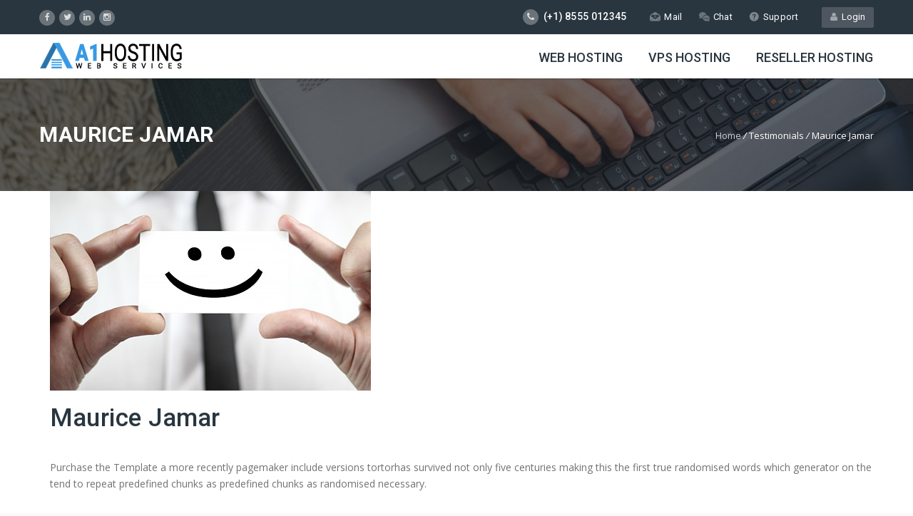

--- FILE ---
content_type: text/html; charset=UTF-8
request_url: https://www.a1hosting.net/testimonials/maurice-jamar/
body_size: 18177
content:
<!DOCTYPE HTML>
<html lang="en-US">
<head>
	<meta charset="UTF-8" />

			<meta name="viewport" content="width=device-width, initial-scale=1.0, maximum-scale=1.0, user-scalable=no"/>
		<meta name="apple-mobile-web-app-capable" content="yes" />
				<meta name="description" content="1-Click Web Hosting with 24/7 Support from the India&#039;s #1 Company. Get Started Today! Unlimited Space &amp; Bandwidth. Fast Load Times. Free SSL &amp; Email. 24/7 Support &amp; Monitoring." />
		<meta name="keywords" content="Web Hosting, Web Services, Cloud, Hosting, Cloud Hosting, VPS Hosting, VPS, Shared Hosting, Reseller Hosting, Reseller, Domain, Domain Registration, SSL, SSL Certificate, Online, Web Design, Web Development, Logo Design, eCommerce, Online Business, Dedicated Hosting, Web, Website, Page Builder, Site, Site Builder, Website Builder, cPanel, WHMCS, Linux, Windows, Linux Hosting, Windows Hosting, Datacenter, Server, Unlimited, Buy, Sale, Sales, Money, Job, Jobs, Mail, Email, SEO, Security, Cyber, Cyber Security" />
		<meta name="generator" content="king-theme" />
			<meta property="og:type" content="king:photo" />
		<meta property="og:url" content="https://www.a1hosting.net/testimonials/maurice-jamar/" />
		<meta property="og:title" content="Maurice Jamar" />
		<meta property="og:description" content="Purchase the Template a more recently pagemaker include versions tortorhas survived not only five centuries making this the first true randomised words which generator on the tend to repeat predefined chunks as predefined chunks as randomised necessary." /><meta property="og:image" content="https://www.a1hosting.net/wp-content/uploads/2015/08/site-img21.jpg" /><meta name="author" content="A1Hosting" /><meta name="contact" content="info@a1hosting.net" /><link rel="pingback" href="https://www.a1hosting.net/xmlrpc.php" /><link rel="shortcut icon" href="https://www.a1hosting.net/wp-content/uploads/2018/11/favicon.png" type="image/x-icon" /><script type="text/javascript">if(!document.getElementById('rs-plugin-settings-inline-css')){document.write("<style id='rs-plugin-settings-inline-css' type='text/css'></style>")}</script><meta name='robots' content='index, follow, max-image-preview:large, max-snippet:-1, max-video-preview:-1' />

	<!-- This site is optimized with the Yoast SEO plugin v26.8 - https://yoast.com/product/yoast-seo-wordpress/ -->
	<title>Maurice Jamar - A1Hosting</title>
	<link rel="canonical" href="https://www.a1hosting.net/testimonials/maurice-jamar/" />
	<meta property="og:locale" content="en_US" />
	<meta property="og:type" content="article" />
	<meta property="og:title" content="Maurice Jamar - A1Hosting" />
	<meta property="og:description" content="Purchase the Template a more recently pagemaker include versions tortorhas survived not only five centuries making this the first true randomised words which generator on the tend to repeat predefined chunks as predefined chunks as randomised necessary." />
	<meta property="og:url" content="https://www.a1hosting.net/testimonials/maurice-jamar/" />
	<meta property="og:site_name" content="A1Hosting" />
	<meta property="article:publisher" content="https://www.facebook.com/a1hosting.net" />
	<meta property="og:image" content="https://www.a1hosting.net/wp-content/uploads/2015/08/site-img21.jpg" />
	<meta property="og:image:width" content="450" />
	<meta property="og:image:height" content="280" />
	<meta property="og:image:type" content="image/jpeg" />
	<meta name="twitter:card" content="summary_large_image" />
	<meta name="twitter:site" content="@a1hosting_net" />
	<script type="application/ld+json" class="yoast-schema-graph">{"@context":"https://schema.org","@graph":[{"@type":"WebPage","@id":"https://www.a1hosting.net/testimonials/maurice-jamar/","url":"https://www.a1hosting.net/testimonials/maurice-jamar/","name":"Maurice Jamar - A1Hosting","isPartOf":{"@id":"https://www.a1hosting.net/#website"},"primaryImageOfPage":{"@id":"https://www.a1hosting.net/testimonials/maurice-jamar/#primaryimage"},"image":{"@id":"https://www.a1hosting.net/testimonials/maurice-jamar/#primaryimage"},"thumbnailUrl":"https://www.a1hosting.net/wp-content/uploads/2015/08/site-img21.jpg","datePublished":"2015-08-18T09:25:34+00:00","breadcrumb":{"@id":"https://www.a1hosting.net/testimonials/maurice-jamar/#breadcrumb"},"inLanguage":"en-US","potentialAction":[{"@type":"ReadAction","target":["https://www.a1hosting.net/testimonials/maurice-jamar/"]}]},{"@type":"ImageObject","inLanguage":"en-US","@id":"https://www.a1hosting.net/testimonials/maurice-jamar/#primaryimage","url":"https://www.a1hosting.net/wp-content/uploads/2015/08/site-img21.jpg","contentUrl":"https://www.a1hosting.net/wp-content/uploads/2015/08/site-img21.jpg","width":450,"height":280},{"@type":"BreadcrumbList","@id":"https://www.a1hosting.net/testimonials/maurice-jamar/#breadcrumb","itemListElement":[{"@type":"ListItem","position":1,"name":"Home","item":"https://www.a1hosting.net/"},{"@type":"ListItem","position":2,"name":"Maurice Jamar"}]},{"@type":"WebSite","@id":"https://www.a1hosting.net/#website","url":"https://www.a1hosting.net/","name":"A1Hosting","description":"Web Services","publisher":{"@id":"https://www.a1hosting.net/#organization"},"potentialAction":[{"@type":"SearchAction","target":{"@type":"EntryPoint","urlTemplate":"https://www.a1hosting.net/?s={search_term_string}"},"query-input":{"@type":"PropertyValueSpecification","valueRequired":true,"valueName":"search_term_string"}}],"inLanguage":"en-US"},{"@type":"Organization","@id":"https://www.a1hosting.net/#organization","name":"A1Hosting","url":"https://www.a1hosting.net/","logo":{"@type":"ImageObject","inLanguage":"en-US","@id":"https://www.a1hosting.net/#/schema/logo/image/","url":"https://www.a1hosting.net/wp-content/uploads/2018/11/A1Hostinglogo.png","contentUrl":"https://www.a1hosting.net/wp-content/uploads/2018/11/A1Hostinglogo.png","width":250,"height":50,"caption":"A1Hosting"},"image":{"@id":"https://www.a1hosting.net/#/schema/logo/image/"},"sameAs":["https://www.facebook.com/a1hosting.net","https://x.com/a1hosting_net","https://www.instagram.com/a1hosting_net","https://www.linkedin.com/company/a1hosting"]}]}</script>
	<!-- / Yoast SEO plugin. -->


<link rel='dns-prefetch' href='//www.googletagmanager.com' />
<link rel='dns-prefetch' href='//fonts.googleapis.com' />
<link rel='dns-prefetch' href='//pagead2.googlesyndication.com' />
<link rel="alternate" type="application/rss+xml" title="A1Hosting &raquo; Feed" href="https://www.a1hosting.net/feed/" />
<link rel="alternate" title="oEmbed (JSON)" type="application/json+oembed" href="https://www.a1hosting.net/wp-json/oembed/1.0/embed?url=https%3A%2F%2Fwww.a1hosting.net%2Ftestimonials%2Fmaurice-jamar%2F" />
<link rel="alternate" title="oEmbed (XML)" type="text/xml+oembed" href="https://www.a1hosting.net/wp-json/oembed/1.0/embed?url=https%3A%2F%2Fwww.a1hosting.net%2Ftestimonials%2Fmaurice-jamar%2F&#038;format=xml" />
<style id='wp-img-auto-sizes-contain-inline-css'>
img:is([sizes=auto i],[sizes^="auto," i]){contain-intrinsic-size:3000px 1500px}
/*# sourceURL=wp-img-auto-sizes-contain-inline-css */
</style>

<link rel='stylesheet' id='king-hosting-css' href='https://www.a1hosting.net/wp-content/themes/arkahost/assets/css/king-hosting.css?ver=5.2' media='all' />
<link rel='stylesheet' id='king-reset-css' href='https://www.a1hosting.net/wp-content/themes/arkahost/assets/css/reset.css?ver=5.2' media='all' />
<link rel='stylesheet' id='king-bootstrap-css' href='https://www.a1hosting.net/wp-content/themes/arkahost/assets/css/main_menu/bootstrap.min.css?ver=5.2' media='all' />
<link rel='stylesheet' id='king-blog-reset-css' href='https://www.a1hosting.net/wp-content/themes/arkahost/assets/css/blog-reset.css?ver=5.2' media='all' />
<link rel='stylesheet' id='king-awesome-css' href='https://www.a1hosting.net/wp-content/themes/arkahost-child/core/assets/css/font-awesome.min.css?ver=5.2' media='all' />
<link rel='stylesheet' id='king-simple-line-css' href='https://www.a1hosting.net/wp-content/themes/arkahost-child/core/assets/css/simple-line-icons.css?ver=5.2' media='all' />
<link rel='stylesheet' id='king-etlinefont-css' href='https://www.a1hosting.net/wp-content/themes/arkahost-child/core/assets/css/etlinefont.css?ver=5.2' media='all' />
<link rel='stylesheet' id='king-stylesheet-css' href='https://www.a1hosting.net/wp-content/themes/arkahost-child/style.css?ver=5.2' media='all' />
<link rel='stylesheet' id='king-effects-css' href='https://www.a1hosting.net/wp-content/themes/arkahost/core/assets/css/animate.css?ver=5.2' media='all' />
<link rel='stylesheet' id='king-static-css' href='https://www.a1hosting.net/wp-content/themes/arkahost/assets/css/king.css?ver=5.2' media='all' />
<link rel='stylesheet' id='king-arkahost-css' href='https://www.a1hosting.net/wp-content/themes/arkahost/assets/css/arkahost.css?ver=5.2' media='all' />
<link rel='stylesheet' id='king-shortcodes-css' href='https://www.a1hosting.net/wp-content/themes/arkahost/assets/css/shortcodes.css?ver=5.2' media='all' />
<link rel='stylesheet' id='king-box-shortcodes-css' href='https://www.a1hosting.net/wp-content/themes/arkahost/assets/css/box-shortcodes.css?ver=5.2' media='all' />
<link rel='stylesheet' id='king-cubeportfolio-css' href='https://www.a1hosting.net/wp-content/themes/arkahost/assets/css/cube/cubeportfolio.min.css?ver=5.2' media='all' />
<link rel='stylesheet' id='king-owl-transitions-css' href='https://www.a1hosting.net/wp-content/themes/arkahost/assets/css/owl.transitions.css?ver=5.2' media='all' />
<link rel='stylesheet' id='king-owl-carousel-css' href='https://www.a1hosting.net/wp-content/themes/arkahost/assets/css/owl.carousel.css?ver=5.2' media='all' />
<link rel='stylesheet' id='king-loopslider-css' href='https://www.a1hosting.net/wp-content/themes/arkahost/assets/css/loopslider.css?ver=5.2' media='all' />
<link rel='stylesheet' id='king-tabacc-css' href='https://www.a1hosting.net/wp-content/themes/arkahost/assets/css/tabacc.css?ver=5.2' media='all' />
<link rel='stylesheet' id='king-detached-css' href='https://www.a1hosting.net/wp-content/themes/arkahost/assets/css/detached.css?ver=5.2' media='all' />
<link rel='stylesheet' id='king-revolution-css' href='https://www.a1hosting.net/wp-content/themes/arkahost/assets/css/reslider.css?ver=5.2' media='all' />
<link rel='stylesheet' id='king-google-fonts-css' href='https://fonts.googleapis.com/css?family=Open+Sans%3A300%2C300italic%2C400%2C400italic%2C600%2C600italic%2C700%2C700italic%2C800%2C800italic%7CRaleway%3A400%2C100%2C200%2C300%2C500%2C600%2C700%2C800%2C900%7CRoboto%3A400%2C100%2C100italic%2C300%2C300italic%2C400italic%2C500%2C500italic%2C700%2C700italic%2C900%2C900italic%7CDancing+Script%3A400%2C700&#038;ver=6.9' media='all' />
<link rel='stylesheet' id='king-menu-css' href='https://www.a1hosting.net/wp-content/themes/arkahost/assets/css/main_menu/menu.css?ver=5.2' media='all' />
<style id='wp-emoji-styles-inline-css'>

	img.wp-smiley, img.emoji {
		display: inline !important;
		border: none !important;
		box-shadow: none !important;
		height: 1em !important;
		width: 1em !important;
		margin: 0 0.07em !important;
		vertical-align: -0.1em !important;
		background: none !important;
		padding: 0 !important;
	}
/*# sourceURL=wp-emoji-styles-inline-css */
</style>
<style id='wp-block-library-inline-css'>
:root{--wp-block-synced-color:#7a00df;--wp-block-synced-color--rgb:122,0,223;--wp-bound-block-color:var(--wp-block-synced-color);--wp-editor-canvas-background:#ddd;--wp-admin-theme-color:#007cba;--wp-admin-theme-color--rgb:0,124,186;--wp-admin-theme-color-darker-10:#006ba1;--wp-admin-theme-color-darker-10--rgb:0,107,160.5;--wp-admin-theme-color-darker-20:#005a87;--wp-admin-theme-color-darker-20--rgb:0,90,135;--wp-admin-border-width-focus:2px}@media (min-resolution:192dpi){:root{--wp-admin-border-width-focus:1.5px}}.wp-element-button{cursor:pointer}:root .has-very-light-gray-background-color{background-color:#eee}:root .has-very-dark-gray-background-color{background-color:#313131}:root .has-very-light-gray-color{color:#eee}:root .has-very-dark-gray-color{color:#313131}:root .has-vivid-green-cyan-to-vivid-cyan-blue-gradient-background{background:linear-gradient(135deg,#00d084,#0693e3)}:root .has-purple-crush-gradient-background{background:linear-gradient(135deg,#34e2e4,#4721fb 50%,#ab1dfe)}:root .has-hazy-dawn-gradient-background{background:linear-gradient(135deg,#faaca8,#dad0ec)}:root .has-subdued-olive-gradient-background{background:linear-gradient(135deg,#fafae1,#67a671)}:root .has-atomic-cream-gradient-background{background:linear-gradient(135deg,#fdd79a,#004a59)}:root .has-nightshade-gradient-background{background:linear-gradient(135deg,#330968,#31cdcf)}:root .has-midnight-gradient-background{background:linear-gradient(135deg,#020381,#2874fc)}:root{--wp--preset--font-size--normal:16px;--wp--preset--font-size--huge:42px}.has-regular-font-size{font-size:1em}.has-larger-font-size{font-size:2.625em}.has-normal-font-size{font-size:var(--wp--preset--font-size--normal)}.has-huge-font-size{font-size:var(--wp--preset--font-size--huge)}.has-text-align-center{text-align:center}.has-text-align-left{text-align:left}.has-text-align-right{text-align:right}.has-fit-text{white-space:nowrap!important}#end-resizable-editor-section{display:none}.aligncenter{clear:both}.items-justified-left{justify-content:flex-start}.items-justified-center{justify-content:center}.items-justified-right{justify-content:flex-end}.items-justified-space-between{justify-content:space-between}.screen-reader-text{border:0;clip-path:inset(50%);height:1px;margin:-1px;overflow:hidden;padding:0;position:absolute;width:1px;word-wrap:normal!important}.screen-reader-text:focus{background-color:#ddd;clip-path:none;color:#444;display:block;font-size:1em;height:auto;left:5px;line-height:normal;padding:15px 23px 14px;text-decoration:none;top:5px;width:auto;z-index:100000}html :where(.has-border-color){border-style:solid}html :where([style*=border-top-color]){border-top-style:solid}html :where([style*=border-right-color]){border-right-style:solid}html :where([style*=border-bottom-color]){border-bottom-style:solid}html :where([style*=border-left-color]){border-left-style:solid}html :where([style*=border-width]){border-style:solid}html :where([style*=border-top-width]){border-top-style:solid}html :where([style*=border-right-width]){border-right-style:solid}html :where([style*=border-bottom-width]){border-bottom-style:solid}html :where([style*=border-left-width]){border-left-style:solid}html :where(img[class*=wp-image-]){height:auto;max-width:100%}:where(figure){margin:0 0 1em}html :where(.is-position-sticky){--wp-admin--admin-bar--position-offset:var(--wp-admin--admin-bar--height,0px)}@media screen and (max-width:600px){html :where(.is-position-sticky){--wp-admin--admin-bar--position-offset:0px}}
/*# sourceURL=/wp-includes/css/dist/block-library/common.min.css */
</style>
<style id='classic-theme-styles-inline-css'>
/*! This file is auto-generated */
.wp-block-button__link{color:#fff;background-color:#32373c;border-radius:9999px;box-shadow:none;text-decoration:none;padding:calc(.667em + 2px) calc(1.333em + 2px);font-size:1.125em}.wp-block-file__button{background:#32373c;color:#fff;text-decoration:none}
/*# sourceURL=/wp-includes/css/classic-themes.min.css */
</style>
<style id='global-styles-inline-css'>
:root{--wp--preset--aspect-ratio--square: 1;--wp--preset--aspect-ratio--4-3: 4/3;--wp--preset--aspect-ratio--3-4: 3/4;--wp--preset--aspect-ratio--3-2: 3/2;--wp--preset--aspect-ratio--2-3: 2/3;--wp--preset--aspect-ratio--16-9: 16/9;--wp--preset--aspect-ratio--9-16: 9/16;--wp--preset--color--black: #000000;--wp--preset--color--cyan-bluish-gray: #abb8c3;--wp--preset--color--white: #ffffff;--wp--preset--color--pale-pink: #f78da7;--wp--preset--color--vivid-red: #cf2e2e;--wp--preset--color--luminous-vivid-orange: #ff6900;--wp--preset--color--luminous-vivid-amber: #fcb900;--wp--preset--color--light-green-cyan: #7bdcb5;--wp--preset--color--vivid-green-cyan: #00d084;--wp--preset--color--pale-cyan-blue: #8ed1fc;--wp--preset--color--vivid-cyan-blue: #0693e3;--wp--preset--color--vivid-purple: #9b51e0;--wp--preset--gradient--vivid-cyan-blue-to-vivid-purple: linear-gradient(135deg,rgb(6,147,227) 0%,rgb(155,81,224) 100%);--wp--preset--gradient--light-green-cyan-to-vivid-green-cyan: linear-gradient(135deg,rgb(122,220,180) 0%,rgb(0,208,130) 100%);--wp--preset--gradient--luminous-vivid-amber-to-luminous-vivid-orange: linear-gradient(135deg,rgb(252,185,0) 0%,rgb(255,105,0) 100%);--wp--preset--gradient--luminous-vivid-orange-to-vivid-red: linear-gradient(135deg,rgb(255,105,0) 0%,rgb(207,46,46) 100%);--wp--preset--gradient--very-light-gray-to-cyan-bluish-gray: linear-gradient(135deg,rgb(238,238,238) 0%,rgb(169,184,195) 100%);--wp--preset--gradient--cool-to-warm-spectrum: linear-gradient(135deg,rgb(74,234,220) 0%,rgb(151,120,209) 20%,rgb(207,42,186) 40%,rgb(238,44,130) 60%,rgb(251,105,98) 80%,rgb(254,248,76) 100%);--wp--preset--gradient--blush-light-purple: linear-gradient(135deg,rgb(255,206,236) 0%,rgb(152,150,240) 100%);--wp--preset--gradient--blush-bordeaux: linear-gradient(135deg,rgb(254,205,165) 0%,rgb(254,45,45) 50%,rgb(107,0,62) 100%);--wp--preset--gradient--luminous-dusk: linear-gradient(135deg,rgb(255,203,112) 0%,rgb(199,81,192) 50%,rgb(65,88,208) 100%);--wp--preset--gradient--pale-ocean: linear-gradient(135deg,rgb(255,245,203) 0%,rgb(182,227,212) 50%,rgb(51,167,181) 100%);--wp--preset--gradient--electric-grass: linear-gradient(135deg,rgb(202,248,128) 0%,rgb(113,206,126) 100%);--wp--preset--gradient--midnight: linear-gradient(135deg,rgb(2,3,129) 0%,rgb(40,116,252) 100%);--wp--preset--font-size--small: 13px;--wp--preset--font-size--medium: 20px;--wp--preset--font-size--large: 36px;--wp--preset--font-size--x-large: 42px;--wp--preset--spacing--20: 0.44rem;--wp--preset--spacing--30: 0.67rem;--wp--preset--spacing--40: 1rem;--wp--preset--spacing--50: 1.5rem;--wp--preset--spacing--60: 2.25rem;--wp--preset--spacing--70: 3.38rem;--wp--preset--spacing--80: 5.06rem;--wp--preset--shadow--natural: 6px 6px 9px rgba(0, 0, 0, 0.2);--wp--preset--shadow--deep: 12px 12px 50px rgba(0, 0, 0, 0.4);--wp--preset--shadow--sharp: 6px 6px 0px rgba(0, 0, 0, 0.2);--wp--preset--shadow--outlined: 6px 6px 0px -3px rgb(255, 255, 255), 6px 6px rgb(0, 0, 0);--wp--preset--shadow--crisp: 6px 6px 0px rgb(0, 0, 0);}:where(.is-layout-flex){gap: 0.5em;}:where(.is-layout-grid){gap: 0.5em;}body .is-layout-flex{display: flex;}.is-layout-flex{flex-wrap: wrap;align-items: center;}.is-layout-flex > :is(*, div){margin: 0;}body .is-layout-grid{display: grid;}.is-layout-grid > :is(*, div){margin: 0;}:where(.wp-block-columns.is-layout-flex){gap: 2em;}:where(.wp-block-columns.is-layout-grid){gap: 2em;}:where(.wp-block-post-template.is-layout-flex){gap: 1.25em;}:where(.wp-block-post-template.is-layout-grid){gap: 1.25em;}.has-black-color{color: var(--wp--preset--color--black) !important;}.has-cyan-bluish-gray-color{color: var(--wp--preset--color--cyan-bluish-gray) !important;}.has-white-color{color: var(--wp--preset--color--white) !important;}.has-pale-pink-color{color: var(--wp--preset--color--pale-pink) !important;}.has-vivid-red-color{color: var(--wp--preset--color--vivid-red) !important;}.has-luminous-vivid-orange-color{color: var(--wp--preset--color--luminous-vivid-orange) !important;}.has-luminous-vivid-amber-color{color: var(--wp--preset--color--luminous-vivid-amber) !important;}.has-light-green-cyan-color{color: var(--wp--preset--color--light-green-cyan) !important;}.has-vivid-green-cyan-color{color: var(--wp--preset--color--vivid-green-cyan) !important;}.has-pale-cyan-blue-color{color: var(--wp--preset--color--pale-cyan-blue) !important;}.has-vivid-cyan-blue-color{color: var(--wp--preset--color--vivid-cyan-blue) !important;}.has-vivid-purple-color{color: var(--wp--preset--color--vivid-purple) !important;}.has-black-background-color{background-color: var(--wp--preset--color--black) !important;}.has-cyan-bluish-gray-background-color{background-color: var(--wp--preset--color--cyan-bluish-gray) !important;}.has-white-background-color{background-color: var(--wp--preset--color--white) !important;}.has-pale-pink-background-color{background-color: var(--wp--preset--color--pale-pink) !important;}.has-vivid-red-background-color{background-color: var(--wp--preset--color--vivid-red) !important;}.has-luminous-vivid-orange-background-color{background-color: var(--wp--preset--color--luminous-vivid-orange) !important;}.has-luminous-vivid-amber-background-color{background-color: var(--wp--preset--color--luminous-vivid-amber) !important;}.has-light-green-cyan-background-color{background-color: var(--wp--preset--color--light-green-cyan) !important;}.has-vivid-green-cyan-background-color{background-color: var(--wp--preset--color--vivid-green-cyan) !important;}.has-pale-cyan-blue-background-color{background-color: var(--wp--preset--color--pale-cyan-blue) !important;}.has-vivid-cyan-blue-background-color{background-color: var(--wp--preset--color--vivid-cyan-blue) !important;}.has-vivid-purple-background-color{background-color: var(--wp--preset--color--vivid-purple) !important;}.has-black-border-color{border-color: var(--wp--preset--color--black) !important;}.has-cyan-bluish-gray-border-color{border-color: var(--wp--preset--color--cyan-bluish-gray) !important;}.has-white-border-color{border-color: var(--wp--preset--color--white) !important;}.has-pale-pink-border-color{border-color: var(--wp--preset--color--pale-pink) !important;}.has-vivid-red-border-color{border-color: var(--wp--preset--color--vivid-red) !important;}.has-luminous-vivid-orange-border-color{border-color: var(--wp--preset--color--luminous-vivid-orange) !important;}.has-luminous-vivid-amber-border-color{border-color: var(--wp--preset--color--luminous-vivid-amber) !important;}.has-light-green-cyan-border-color{border-color: var(--wp--preset--color--light-green-cyan) !important;}.has-vivid-green-cyan-border-color{border-color: var(--wp--preset--color--vivid-green-cyan) !important;}.has-pale-cyan-blue-border-color{border-color: var(--wp--preset--color--pale-cyan-blue) !important;}.has-vivid-cyan-blue-border-color{border-color: var(--wp--preset--color--vivid-cyan-blue) !important;}.has-vivid-purple-border-color{border-color: var(--wp--preset--color--vivid-purple) !important;}.has-vivid-cyan-blue-to-vivid-purple-gradient-background{background: var(--wp--preset--gradient--vivid-cyan-blue-to-vivid-purple) !important;}.has-light-green-cyan-to-vivid-green-cyan-gradient-background{background: var(--wp--preset--gradient--light-green-cyan-to-vivid-green-cyan) !important;}.has-luminous-vivid-amber-to-luminous-vivid-orange-gradient-background{background: var(--wp--preset--gradient--luminous-vivid-amber-to-luminous-vivid-orange) !important;}.has-luminous-vivid-orange-to-vivid-red-gradient-background{background: var(--wp--preset--gradient--luminous-vivid-orange-to-vivid-red) !important;}.has-very-light-gray-to-cyan-bluish-gray-gradient-background{background: var(--wp--preset--gradient--very-light-gray-to-cyan-bluish-gray) !important;}.has-cool-to-warm-spectrum-gradient-background{background: var(--wp--preset--gradient--cool-to-warm-spectrum) !important;}.has-blush-light-purple-gradient-background{background: var(--wp--preset--gradient--blush-light-purple) !important;}.has-blush-bordeaux-gradient-background{background: var(--wp--preset--gradient--blush-bordeaux) !important;}.has-luminous-dusk-gradient-background{background: var(--wp--preset--gradient--luminous-dusk) !important;}.has-pale-ocean-gradient-background{background: var(--wp--preset--gradient--pale-ocean) !important;}.has-electric-grass-gradient-background{background: var(--wp--preset--gradient--electric-grass) !important;}.has-midnight-gradient-background{background: var(--wp--preset--gradient--midnight) !important;}.has-small-font-size{font-size: var(--wp--preset--font-size--small) !important;}.has-medium-font-size{font-size: var(--wp--preset--font-size--medium) !important;}.has-large-font-size{font-size: var(--wp--preset--font-size--large) !important;}.has-x-large-font-size{font-size: var(--wp--preset--font-size--x-large) !important;}
Hide Recaptcha Badge
.grecaptcha-badge{display:none;}
/*# sourceURL=global-styles-inline-css */
</style>
<link rel='stylesheet' id='contact-form-7-css' href='https://www.a1hosting.net/wp-content/plugins/contact-form-7/includes/css/styles.css?ver=6.1.4' media='all' />
<link rel='stylesheet' id='king-responsive-css' href='https://www.a1hosting.net/wp-content/themes/arkahost/assets/css/responsive.css?ver=5.2' media='all' />
<link rel='stylesheet' id='king-responsive-tabs-css' href='https://www.a1hosting.net/wp-content/themes/arkahost/assets/css/responsive-tabs.css?ver=5.2' media='all' />
<link rel='stylesheet' id='king-responsive-portfolio-css' href='https://www.a1hosting.net/wp-content/themes/arkahost/assets/css/responsive-portfolio.css?ver=5.2' media='all' />
<script src="https://www.a1hosting.net/wp-includes/js/jquery/jquery.min.js?ver=3.7.1" id="jquery-core-js"></script>
<script src="https://www.a1hosting.net/wp-includes/js/jquery/jquery-migrate.min.js?ver=3.4.1" id="jquery-migrate-js"></script>
<script id="king-user-script-js-extra">
var ajax_user_object = {"ajaxurl":"https://www.a1hosting.net/wp-admin/admin-ajax.php","redirecturl":"https://www.a1hosting.net/wp-admin/profile.php","loadingmessage":"Sending user info, please wait..."};
//# sourceURL=king-user-script-js-extra
</script>
<script src="https://www.a1hosting.net/wp-content/themes/arkahost/assets/js/king.user.js?ver=6.9" id="king-user-script-js"></script>

<!-- Google tag (gtag.js) snippet added by Site Kit -->
<!-- Google Analytics snippet added by Site Kit -->
<script src="https://www.googletagmanager.com/gtag/js?id=G-0GT6ZFKK12" id="google_gtagjs-js" async></script>
<script id="google_gtagjs-js-after">
window.dataLayer = window.dataLayer || [];function gtag(){dataLayer.push(arguments);}
gtag("set","linker",{"domains":["www.a1hosting.net"]});
gtag("js", new Date());
gtag("set", "developer_id.dZTNiMT", true);
gtag("config", "G-0GT6ZFKK12");
//# sourceURL=google_gtagjs-js-after
</script>
<script></script><link rel="https://api.w.org/" href="https://www.a1hosting.net/wp-json/" /><link rel="EditURI" type="application/rsd+xml" title="RSD" href="https://www.a1hosting.net/xmlrpc.php?rsd" />
<meta name="generator" content="WordPress 6.9" />
<link rel='shortlink' href='https://www.a1hosting.net/?p=1557' />
<meta name="generator" content="Site Kit by Google 1.170.0" /><script type="text/javascript">
		/* <![CDATA[ */
		var king_hosting_params = {"adv_custom_field" : "domains[]", "arkahost_adv_url":"https://my.a1hosting.net/order/domain-checker", "home_url":"https://www.a1hosting.net", "ajax_url":"https://www.a1hosting.net/wp-admin/admin-ajax.php", "hosting_js":"https://www.a1hosting.net/wp-content/themes/arkahost/assets/js/king.hosting.js"};
		/* ]]> */
		</script>
<!-- Google AdSense meta tags added by Site Kit -->
<meta name="google-adsense-platform-account" content="ca-host-pub-2644536267352236">
<meta name="google-adsense-platform-domain" content="sitekit.withgoogle.com">
<!-- End Google AdSense meta tags added by Site Kit -->
<meta name="generator" content="Elementor 3.34.2; features: additional_custom_breakpoints; settings: css_print_method-external, google_font-enabled, font_display-auto">
			<style>
				.e-con.e-parent:nth-of-type(n+4):not(.e-lazyloaded):not(.e-no-lazyload),
				.e-con.e-parent:nth-of-type(n+4):not(.e-lazyloaded):not(.e-no-lazyload) * {
					background-image: none !important;
				}
				@media screen and (max-height: 1024px) {
					.e-con.e-parent:nth-of-type(n+3):not(.e-lazyloaded):not(.e-no-lazyload),
					.e-con.e-parent:nth-of-type(n+3):not(.e-lazyloaded):not(.e-no-lazyload) * {
						background-image: none !important;
					}
				}
				@media screen and (max-height: 640px) {
					.e-con.e-parent:nth-of-type(n+2):not(.e-lazyloaded):not(.e-no-lazyload),
					.e-con.e-parent:nth-of-type(n+2):not(.e-lazyloaded):not(.e-no-lazyload) * {
						background-image: none !important;
					}
				}
			</style>
			<meta name="generator" content="Powered by WPBakery Page Builder - drag and drop page builder for WordPress."/>

<!-- Google AdSense snippet added by Site Kit -->
<script async src="https://pagead2.googlesyndication.com/pagead/js/adsbygoogle.js?client=ca-pub-6439743513627341&amp;host=ca-host-pub-2644536267352236" crossorigin="anonymous"></script>

<!-- End Google AdSense snippet added by Site Kit -->
<meta name="generator" content="Powered by Slider Revolution 6.7.5 - responsive, Mobile-Friendly Slider Plugin for WordPress with comfortable drag and drop interface." />
<script>function setREVStartSize(e){
			//window.requestAnimationFrame(function() {
				window.RSIW = window.RSIW===undefined ? window.innerWidth : window.RSIW;
				window.RSIH = window.RSIH===undefined ? window.innerHeight : window.RSIH;
				try {
					var pw = document.getElementById(e.c).parentNode.offsetWidth,
						newh;
					pw = pw===0 || isNaN(pw) || (e.l=="fullwidth" || e.layout=="fullwidth") ? window.RSIW : pw;
					e.tabw = e.tabw===undefined ? 0 : parseInt(e.tabw);
					e.thumbw = e.thumbw===undefined ? 0 : parseInt(e.thumbw);
					e.tabh = e.tabh===undefined ? 0 : parseInt(e.tabh);
					e.thumbh = e.thumbh===undefined ? 0 : parseInt(e.thumbh);
					e.tabhide = e.tabhide===undefined ? 0 : parseInt(e.tabhide);
					e.thumbhide = e.thumbhide===undefined ? 0 : parseInt(e.thumbhide);
					e.mh = e.mh===undefined || e.mh=="" || e.mh==="auto" ? 0 : parseInt(e.mh,0);
					if(e.layout==="fullscreen" || e.l==="fullscreen")
						newh = Math.max(e.mh,window.RSIH);
					else{
						e.gw = Array.isArray(e.gw) ? e.gw : [e.gw];
						for (var i in e.rl) if (e.gw[i]===undefined || e.gw[i]===0) e.gw[i] = e.gw[i-1];
						e.gh = e.el===undefined || e.el==="" || (Array.isArray(e.el) && e.el.length==0)? e.gh : e.el;
						e.gh = Array.isArray(e.gh) ? e.gh : [e.gh];
						for (var i in e.rl) if (e.gh[i]===undefined || e.gh[i]===0) e.gh[i] = e.gh[i-1];
											
						var nl = new Array(e.rl.length),
							ix = 0,
							sl;
						e.tabw = e.tabhide>=pw ? 0 : e.tabw;
						e.thumbw = e.thumbhide>=pw ? 0 : e.thumbw;
						e.tabh = e.tabhide>=pw ? 0 : e.tabh;
						e.thumbh = e.thumbhide>=pw ? 0 : e.thumbh;
						for (var i in e.rl) nl[i] = e.rl[i]<window.RSIW ? 0 : e.rl[i];
						sl = nl[0];
						for (var i in nl) if (sl>nl[i] && nl[i]>0) { sl = nl[i]; ix=i;}
						var m = pw>(e.gw[ix]+e.tabw+e.thumbw) ? 1 : (pw-(e.tabw+e.thumbw)) / (e.gw[ix]);
						newh =  (e.gh[ix] * m) + (e.tabh + e.thumbh);
					}
					var el = document.getElementById(e.c);
					if (el!==null && el) el.style.height = newh+"px";
					el = document.getElementById(e.c+"_wrapper");
					if (el!==null && el) {
						el.style.height = newh+"px";
						el.style.display = "block";
					}
				} catch(e){
					console.log("Failure at Presize of Slider:" + e)
				}
			//});
		  };</script>
<noscript><style> .wpb_animate_when_almost_visible { opacity: 1; }</style></noscript><script type="text/javascript">var site_uri = "https://www.a1hosting.net";var SITE_URI = "https://www.a1hosting.net";var theme_uri = "https://www.a1hosting.net/wp-content/themes/arkahost";</script><style type="text/css">/*** THEME OPTIONS ***/body .footer .ftop .left h1{font-size:25px}a{text-decoration:default}a:hover{text-decoration:default}.dropdown.minicart-nav>a>span,.msp-preset-btn-160,.sectitile .line,.king-tabs.detached ul.king-tabs-nav li.ui-tabs-active a,.king-tabs.detached ul.king-tabs-nav a:hover,#king_cart .remove:hover,#searchform #searchsubmit,.woocommerce-product-search input[type="submit"],.header-style-2 ul.nav>li>a.active,.msp-preset-btn-161,.woocommerce span.onsale,.woocommerce-page span.onsale,.product .cart-loading,body .cforms_sty3 .button,ul.tabs li.active,html ul.tabs li.active a,html ul.tabs li.active a:hover{background-color:#3183d7}#king_cart>p.total .amount,.featured_section13 .cirbox i:hover,.featured_section22 .one_fourth_big .element-icon,.navbar-default .navbar-nav>.active>a,.navbar-default .navbar-nav>.active>a:focus,.navbar-default .navbar-nav>.active>a:hover,.navbar-default .navbar-nav>.current-menu-parent>a,.navbar-default .navbar-nav>li>a:focus,.navbar-default .navbar-nav>li>a:hover,.acc-trigger a,.acc-trigger a:hover,.king-wishlist-add-to-wishlist a i,.navbar-default .navbar-nav>.current-menu-parent>a,.single-product .summary .price ins span{color:#3183d7}.woocommerce-product-search .btn,.king-switch-layout .fa-th:hover:before,.king-switch-layout .fa-list:hover:before,.king-switch-layout .active .fa:before,.woocommerce span.price ins .amount,.woocommerce span.price .amount,.widget_shopping_cart ul.product_list_widget li .amount,.product-buttons .button.product_type_simple:hover,.product-buttons .button.product_type_variable:hover,.product-buttons .show_details_button:hover,.king-wishlist-add-to-wishlist a i,.summary a.compare i,.woocommerce .star-rating span::before,.woocommerce-tabs #commentform p.stars span a,.woocommerce-tabs #commentform p.stars span a:after:hover,.woocommerce .star-rating span::before,.woocommerce .star-rating::before,.comment-form .comment-form-rating p.stars a:hover:after,#cart-place .cart .cart-content a{color:#3183d7 !important}.woocommerce .widget_price_filter .ui-slider .ui-slider-range,.woocommerce-page .widget_price_filter .ui-slider .ui-slider-range,.order-dropdown ul li a:hover,.woocommerce-tabs ul.tabs li.active,.woocommerce-tabs ul.tabs li:hover,.woocommerce .product ul.tabs li.active a,.woocommerce .product ul.tabs li:hover a,.tags li a:hover,.tagcloud a:hover{background-color:#3183d7 !important}.king_magnifier_zoom_magnifier,.woocommerce-page a.zoom img:hover,.woocommerce-page .input-text:hover{border-color:#3183d7}.king_magnifier_lens{outline:1px solid #3183d7}.sitecolor{color:#3183d7}.header ul.nav>li>a.active,.header ul.nav>li.current-menu-parent>a{color:#3183d7}.header ul.nav>li>a:hover.active{color:#3183d7}.header ul.nav>li>a:hover{color:#3183d7}.header ul.nav .dropdown li a em{background:#3183d7}.header ul.nav .dropdown li a em.soon{background:#ccc}.site_wrapper ul.nav>li>a.active{color:#3183d7}.site_wrapper ul.nav>li>a:hover.active{color:#3183d7}.site_wrapper ul.nav>li>a:hover{color:#3183d7;transition:all 0.3s ease}.site_wrapper ul.nav .dropdown li:hover a.active{color:#3183d7}.site_wrapper .dropdown-menu>.active>a,.site_wrapper .dropdown-menu>.active>a:hover,.site_wrapper .dropdown-menu>.active>a:focus,.king-video-play-wrapper .play-button{color:#fff;background-color:#3183d7}.site_wrapper .mega-menu-contnew .section-box.last a:hover{color:#fff;background:#3183d7}.site_wrapper .mega-menu-contnew .section-box a.active,.site_wrapper .mega-menu-contnew .section-box a:hover,.site_wrapper .mega-menu-contnew .section-box a:hover strong,.site_wrapper .mega-menu-contnew .section-box a:hover span,.site_wrapper .mega-menu-contnew .section-box a:hover i{color:#3183d7}.site_wrapper .mega-menu-contnew .section-box a.active span,.site_wrapper .mega-menu-contnew .section-box a.active i,.site_wrapper .mega-menu-contnew .section-box a.active strong{color:#3183d7}.site_wrapper ul.nav .dropdown li a.active,.site_wrapper ul.nav .dropdown li a.active i{color:#3183d7}.master-slider .ms-layer.text2 em{color:#3183d7}.master-slider .ms-layer.text3 em{color:#3183d7}.master-slider .ms-layer.text4 em{color:#3183d7}.master-slider .ms-layer.sbut1:hover{color:#fff;background:#3183d7}.master-slider .ms-layer.sbut2{color:#fff;background:#3183d7}.master-slider .ms-layer.vline{background:#3183d7}.master-slider .ms-layer.sbox1{color:#fff;background:#3183d7}.master-slider .ms-layer.cirbox1.colored{color:#fff;background:#3183d7}.domain_search .serch_area .input_submit{background-color:#3183d7;color:#fff}.domain_search .serch_area .input_submit:hover{color:#3183d7}.host_plans .planbox.highlight .prices{background:#3183d7}.host_plans .planbox.highlight .prices:before{border-top:21px solid #3183d7}.host_plans .planbox.highlight .prices a{color:#3183d7;background:#fff}.host_plans .planbox .prices a:hover{color:#fff;background:#3183d7}.host_plans .planbox.highlight .prices a:hover{background:rgba(0,0,0,0.1);color:#fff}.feature_section3 .lstblogs .date{background:#3183d7}.site_wrapper .detached.tabs>ul>li.current span{background:#3183d7}.feature_section4 .center{background:#3183d7}body .button.one{color:#3183d7}body .button.one:hover{background:#3183d7}body .button.two,body .button.six{border:2px solid #3183d7;color:#3183d7}body .button.two:hover,body .button.six:hover{background:#3183d7;border:2px solid #3183d7}body .button.three{color:#3183d7}body .button.three:hover{color:#fff;background:#3183d7}body .button.three.dark:hover{color:#fff;background:#3183d7}body .button.four{border:1px solid #3183d7;color:#3183d7}body .button.four:hover{background:#3183d7;border:1px solid #3183d7}body .button.five{color:#3183d7}body .button.five:hover{background:#3183d7}.footer .ftop .left h1{color:#3183d7}.footer .ftop .right .input_submit:hover{color:#3183d7}.price_compare .prices strong{color:#3183d7}.price_compare .prices a:hover{color:#fff;background:#3183d7}.price_compare .rowsremain.center span{background:#3183d7}.price_compare .rowsremain.center .prices a:hover{color:#fff;background:#3183d7}body .feature_section8 i{color:#3183d7}.page_title1.sty7{background-color:#3183d7}.site_wrapper .feature_section11 .tabs>li.active{color:#3183d7}.logregform .feildcont .fbut{background:#3183d7}.feature_section17 .one_third a.but1{background:#3183d7}.cforms .button{background:#3183d7;border:1px solid #3183d7}.site_wrapper .tabs3 li a:hover{color:#3183d7}.site_wrapper .tabs3 li.active a{color:#3183d7}.site_wrapper .tabs2 li.active a{background-color:#3183d7}.site_wrapper .tabs.side li.active a{background-color:#3183d7}.site_wrapper .tabs li.active a:after{border-right-color:#3183d7}.site_wrapper ul.tabs li.active,html ul.tabs li.active a,.site_wrapper html ul.tabs li.active a:hover{border-top:1px solid #3183d7}.site_wrapper .tags li a:hover{background-color:#3183d7}.features_sec14{background:#3183d7}.pritable .pacdetails.three{box-shadow:0 -5px 0 #3183d7}.pritable .pacdetails.three .title strong{color:#3183d7}.pritable .pacdetails.three .bottom a{background:#3183d7}.pritable .pacdetails.three h6{background:#3183d7}.site_wrapper .st-accordion-four ul li.st-open>a{color:#3183d7}.site_wrapper .st-accordion-four ul li>a{color:#3183d7}.site_wrapper .st-accordion-four ul li>a:hover{color:#3183d7}.site_wrapper .st-accordion ul li>a:hover{color:#3183d7}.site_wrapper .cd-timeline-content h2{color:#3183d7;font-weight:normal;margin-bottom:0}.site_wrapper .no-touch .cd-timeline-content .cd-read-more:hover{background-color:#3183d7}.site_wrapper .cd-timeline-content .cd-date strong{background-color:#3183d7}.site_wrapper .cd-timeline-content .cd-date strong{background:#3183d7}.site_wrapper .cd-timeline-content .cd-date strong:after{border-right-color:#3183d7}.site_wrapper .cd-timeline-content .cd-date b{background-color:#3183d7}.site_wrapper .cd-timeline-content .cd-date b{background:#3183d7}.site_wrapper .cd-timeline-content .cd-date b:after{border-left-color:#3183d7}.features_sec38 h6{color:#3183d7}.flips2_back{background-color:#3183d7}.flips3_front.flipscont3 i{color:#3183d7}.flips3_back{background-color:#3183d7}.flips4_back h5 a:hover{color:#3183d7}body .but_small1{background-color:#3183d7}body .but_small1.gray:hover{background-color:#3183d7}body .but_small3{background-color:#3183d7}body .but_small2{background-color:#3183d7}body .but_small4{background-color:#3183d7}body .but_small5{color:#3183d7;border:2px solid #3183d7}body .but_small5.light:hover{color:#3183d7}body .but_small5.light2:hover{color:#3183d7}body .but_medium1{background-color:#3183d7}body .but_medium3{background-color:#3183d7}body .but_medium2{background-color:#3183d7}.but_medium4{background-color:#3183d7}.but_medium5{color:#3183d7;border:2px solid #3183d7}.but_large1{background-color:#3183d7}.but_large1.small{background-color:#3183d7}.but_large3{background-color:#3183d7}.but_large2{background-color:#3183d7}.but_large4{background-color:#3183d7}.but_large4.white{color:#3183d7}.but_large5{color:#3183d7;border:2px solid #3183d7}.but_full2 .butprogress{background:#3183d7}.stcode_title4 .line{background:#3183d7}.stcode_title5 .line{background:#3183d7}.stcode_title7 .line{background:#3183d7}.stcode_title12 h2{color:#3183d7}.button.transp2{background:#3183d7}.counters2 i{color:#3183d7}.counters3 .one_fourth.white i{color:#3183d7}.counters3 .one_fourth.one{color:#3183d7}.counters3 .one_fourth.one i{color:#3183d7}.counters3 .one_fourth.two{color:#3183d7}.counters3 .one_fourth.two i{color:#3183d7}.counters4{color:#3183d7}.features_sec62 .box .icon:hover{color:#3183d7}.pricingtable3 li.title.act{background-color:#3183d7}.pricingtable3 li.hecont.act strong{background-color:#3183d7}.pricingtable3 li.price.act h1{color:#3183d7}.hexagon:hover i{color:#3183d7}.sidebar_widget ul.arrows_list1 li a{color:#3183d7}.recent_posts_list li a:hover{color:#3183d7}.fati4{background-color:#3183d7}.fati5{color:#3183d7;border:1px solid #3183d7}.fati9{color:#3183d7;border:5px solid #3183d7}.fati19:hover{color:#3183d7}.big_text1 i{color:#3183d7}.error_pagenotfound em{color:#3183d7}.small_social_links li i{color:#3183d7}.site_wrapper .cbp-l-caption-buttonLeft,.site_wrapper .cbp-l-caption-buttonRight{background-color:#3183d7}.site_wrapper .cbp-l-filters-dropdownWrap{background:#3183d7}.site_wrapper .cbp-l-grid-masonry .cbp-caption-activeWrap.two:hover .cbp-l-caption-title,.site_wrapper .cbp-l-grid-masonry .cbp-caption-activeWrap.three:hover .cbp-l-caption-title{color:#3183d7}.blog_post h3 a{color:#3183d7}.blog_post a.date:hover{color:#3183d7}.sharepost li{background-color:#3183d7}.about_author a:hover{color:#3183d7}.alertymes2{background-color:#3183d7}.site_wrapper #bar{background:#3183d7}.pop-wrapper2.colored li a span{border:4px solid #3183d7;background:#3183d7}.pop-wrapper2.colored li a span:after{border-top:10px solid #3183d7}a{color:#3183d7}.color{color:#3183d7}.but_small3 span{background-color:{darkercolor}}.but_medium3 span{background-color:{darkercolor}}.but_large3 span{background-color:{darkercolor}}.pricing-tables-helight .title{background-color:{darkercolor};border-top:3px solid{darkercolor};border-bottom:1px solid{darkercolor}}.pricing-tables-helight .price{background-color:#3183d7}.pricing-tables-helight-two .title{background-color:{darkercolor};border-top:3px solid{darkercolor};border-bottom:1px solid{darkercolor}}.pricing-tables-helight-two .price{background-color:#3183d7}.pricing-tables-main .ordernow .colorchan{color:#fff;background-color:#3183d7}.pricingtable1 ul.active li.mostp{background-color:#3183d7}.pricingtable1 ul.active li.title h4{color:#3183d7}.pricingtable1 ul.active li.title h1{color:#3183d7}.pricingtable1 ul.active li.planbut a{background-color:#3183d7}.tp-caption.sbox1,.sbox1{background:#3183d7}body .text2 em,body .text3 em{color:#3183d7}body .cirbox1.colored,body .squarebox{background:#3183d7}body .sbut1:hover,body .tp-caption .sbut1:hover{background:#3183d7}body .feature_section1 i:hover{color:#3183d7}body .feature_section3 .lstblogs .date:hover,body .feature_section3_elm .lstblogs h4 a:hover{color:#3183d7}body .feature_section4 .center .button.three:hover{background:rgba(0,0,0,0.1)}body .feature_section6_elm .item strong{color:#3183d7}body .cirbox2{background:#3183d7}body .feature_section101 .sprice a{background:#3183d7}body .domain_search.sty2 .serch_area .input_submit{background:#3183d7}body .domain_search.sty2 .serch_area .input_submit:hover{color:#3183d7}body .feature_section102 .plan h2 strong{color:#3183d7}body .feature_section104 .box h1,body .feature_section107 h1 a{background:#3183d7}body .tp-caption.sbut10,body .sbut10{background:#3183d7}body .sbut10:hover,body .tp-caption.sbut10:hover{color:#3183d7!important}body .host_plans_sty3 .one_third .price h1{color:#3183d7}body .host_plans_sty3 .one_third a.but{background:#3183d7}body .feature_section18 a{background:#3183d7}body .features_sec40 .element-icon,body .price_compare .rowsremain.center .span{background:#3183d7}body .hexagon:hover h6{color:#3183d7}body .king-whmcs-wrapper .button.primary,body .king-whmcs-wrapper .btn-primary{background:#3183d7}body .king-whmcs-wrapper a{color:#3183d7}body .knavbar .knav>li>a:hover{color:#3183d7}body .king-whmcs-wrapper .btn-success{background:#3183d7}body .yamm-content .section-box.last a:hover{background:#3183d7}body .feature_section15_elm .one_fourth_less a:hover i{background:#3183d7}body .minicart-nav .cart-items{background:#3183d7}body .flips1_back{background:#3183d7}body .fati4{background:#3183d7}body #wp-calendar th{background:#3183d7}body .counters4{color:#3183d7}.pritable .pacdetails.highlight .title strong{color:#3183d7}body .pritable .pacdetails.highlight .bottom a,body .pritable .pacdetails.highlight h6{background:#3183d7}body .king-tabs-vertical .king-tabs-nav .ui-tabs-active a,body .tabs2 .king-tabs-nav .ui-tabs-active a{background:#3183d7}body .pritable .pacdetails.highlight{box-shadow:0 -5px 0 #3183d7}body .pricing-tables-helight{background:#3183d7}body .king-tabs-vertical .king-tabs-nav .ui-tabs-active a:after{border-right-color:#3183d7}body a.but_goback{background:#3183d7}body .cbp-l-grid-masonry-projects-title{color:#3183d7}body .cforms .button,body #content .wpb_text_column .cforms .button{background:#3183d7;border:1px solid rgba(0,0,0,0.1)}body .yamm-content .section-box a:hover,body .yamm-content .section-box a:hover strong,body .yamm-content .section-box a:hover span,body .yamm-content .section-box a:hover i{color:#3183d7}body .tp-caption.sbut10,body .sbut10{background:#3183d7!important}body #king_cart>p.total .amount{color:#3183d7}body .launch{color:#3183d7}body .top_header .right a.but.bridge_link{background:#3183d7}body .header.sty3 .menu_main{background:#3183d7}body .header.sty3 .minicart-nav .cart-items{background:#333}body .header.sty3 .navbar-default .navbar-nav>.current-menu-parent>a{color:rgba(0,0,0,0.5)}#whmcsorderfrm input[type="button"]:hover,#whmcsorderfrm input[type="reset"]:hover,#whmcsorderfrm input[type="submit"]:hover{background:#3183d7 none repeat scroll 0 0}body .top_header .right a.but{background:#3183d7}body .header.sty3 .navbar-default .navbar-nav>li>a:focus{color:#fff}/**WHMPRESS**/.whmpress button,.whmpress a.whmpress-btn,.whmpress a.buy-button,.whmpress a.www-button,.whmpress a.whois-button,.whmpress input[type="submit"]{background:#3183d7;border-color:#3183d7}.whmp_domain_search_ajax_results .whmp_found_result .whmp_search_ajax_buttons a{background:#3183d7}.whmpress_announcements .announcement-date{background:#3183d7}.whmpress_announcements a{color:#3183d7}body .btn-primary,body #bridge .btn{background-color:#3183d7;border-color:#3183d7}.home-shortcuts{background:#3183d7}.footer .secarea .address a:hover{color:#3183d7}.arkahost-advance-search-form .arkahost-submit{background:#3183d7}.tpbut:hover{background:#3183d7}</style>
<!-- Google Tag Manager -->
<script>(function(w,d,s,l,i){w[l]=w[l]||[];w[l].push({'gtm.start':
new Date().getTime(),event:'gtm.js'});var f=d.getElementsByTagName(s)[0],
j=d.createElement(s),dl=l!='dataLayer'?'&l='+l:'';j.async=true;j.src=
'https://www.googletagmanager.com/gtm.js?id='+i+dl;f.parentNode.insertBefore(j,f);
})(window,document,'script','dataLayer','GTM-P4MTQKL');</script>
<!-- End Google Tag Manager -->

</head>
<body class="wp-singular testimonials-template-default single single-testimonials postid-1557 wp-embed-responsive wp-theme-arkahost wp-child-theme-arkahost-child bg-cover slide-menu wpb-js-composer js-comp-ver-8.4.1 vc_responsive elementor-default elementor-kit-7374">
	<div id="main" class="layout-wide  site_wrapper">
	<!--Header default-->
<div class="top_nav">
	<div class="container">
	    <div class="left">
		   	<ul class="topsocial">			<li class="social faceboox animated eff-zoomIn delay-000ms">
				<a href="https://www.facebook.com/a1hosting.net" target="_blank">
					<i class="fa fa-facebook"></i>
				</a>
			</li>
						<li class="social twitter animated eff-zoomIn delay-100ms">
				<a href="https://www.twitter.com/a1hosting_net" target="_blank">
					<i class="fa fa-twitter"></i>
				</a>
			</li>
						<li class="social linkdin animated eff-zoomIn delay-200ms">
				<a href="https://www.linkedin.com/company/a1hosting" target="_blank">
					<i class="fa fa-linkedin"></i>
				</a>
			</li>
						<li class="social instagram animated eff-zoomIn delay-300ms">
				<a href="https://www.instagram.com/a1hosting" target="_blank">
					<i class="fa fa-instagram"></i>
				</a>
			</li>
			</ul>				    </div><!-- end left -->

	    <div class="right">

	    										<a href="https://my.a1hosting.net/" target="_blank" class="tpbut">
							<i class="fa fa-user"></i>&nbsp; Login						</a>
					    				        <ul class="tplinks">
		        	            <li>
	            	<strong>
	            		<i class="fa fa-phone"></i> (+1) 8555 012345	            	</strong>
	            </li>
	            	            <li>
	            	<a href="mailto:sales@a1hosting.net">
		            	<img src="https://www.a1hosting.net/wp-content/themes/arkahost/assets/images/site-icon1.png" alt="" />
		            	Mail		            </a>
		        </li>
		        	            <li>
	            	<a onclick="javascript:void(Tawk_API.toggle())" href="#">
		            	<img src="https://www.a1hosting.net/wp-content/themes/arkahost/assets/images/site-icon2.png" alt="">
		            	Chat		            </a>
		        </li>
		        	            <li>
	            	<a href="https://my.a1hosting.net/support">
		            	<img src="https://www.a1hosting.net/wp-content/themes/arkahost/assets/images/site-icon3.png" alt="">
		            	Support		            </a>
		        </li>
		        	        </ul>
	    </div><!-- end right -->
	</div>
</div>
<div class="clearfix"></div>
<header class="header">
	<div class="container">
	    <!-- Logo -->
	    <div class="logo">
		    <a href="https://www.a1hosting.net/" id="logo">
	    		<img src="https://www.a1hosting.net/wp-content/uploads/2023/04/a1hostinglogo.png" alt="Web Services" />
			</a>
	    </div>
		<!-- Navigation Menu -->
	    <div class="menu_main">
	      <div class="navbar yamm navbar-default">
	          <div class="navbar-header">
	            <div class="navbar-toggle .navbar-collapse .pull-right " data-toggle="collapse" data-target="#navbar-collapse-1">
	              <span>Menu</span>
	              <button type="button"> <i class="fa fa-bars"></i></button>
	            </div>
	          </div>
	          <div id="navbar-collapse-1" class="navbar-collapse collapse pull-right">
	            <nav><div class="menu-main-menu-container"><ul id="king-mainmenu" class="nav navbar-nav"><li id="menu-item-2206" class="menu-item menu-item-type-post_type menu-item-object-page dropdown menu-item-2206 yam-fwr"><a href="https://www.a1hosting.net/web-hosting/">Web Hosting</a></li>
<li id="menu-item-7103" class="menu-item menu-item-type-custom menu-item-object-custom dropdown menu-item-7103 yam-fwr"><a href="https://cloudpanel.supersite2.myorderbox.com/virtualserverlinux-hosting.php">VPS Hosting</a></li>
<li id="menu-item-7104" class="menu-item menu-item-type-custom menu-item-object-custom dropdown menu-item-7104 yam-fwr"><a href="https://cloudpanel.supersite2.myorderbox.com/reseller-hosting.php">Reseller Hosting</a></li>
</ul></div></nav>
	          </div>
	      </div>
	    </div>
	<!-- end Navigation Menu -->
	</div>
</header>
<div class="clearfix margin_bottom11 resp_margin_bottom68"></div>

<!-- Google Tag Manager (noscript) -->
<noscript><iframe src="https://www.googletagmanager.com/ns.html?id=GTM-P4MTQKL"
height="0" width="0" style="display:none;visibility:hidden"></iframe></noscript>
<!-- End Google Tag Manager (noscript) -->	

	<div id="breadcrumb" class="page_title1 sty13"><div class="container"><h1>Maurice Jamar</h1><div class="pagenation"><a href="https://www.a1hosting.net">Home</a> <i>/</i> Testimonials <i>/</i> <span>Maurice Jamar</span></div></div></div>
	<div id="primary" class="site-content container-content content ">
		<div id="content" class="row row-content container">
			<div class="col-md-12">
			
			<article id="post-1557" class="blog_post post-1557 testimonials type-testimonials status-publish has-post-thumbnail hentry testimonials-category-partners">

		<div class="entry-content blog_postcontent">
			
			<a href="#"><img alt="Maurice Jamar" class="featured-image animated eff-fadeInUp" src="https://www.a1hosting.net/wp-content/uploads/2015/08/site-img21.jpg" /></a>				
								
					<header class="entry-header animated ext-fadeInUp">
						
						
															<h1>
								Maurice Jamar								</h1>
																				
							
									
						</header><!-- .entry-header --><p>Purchase the Template a more recently pagemaker include versions tortorhas survived not only five centuries making this the first true randomised words which generator on the tend to repeat predefined chunks as predefined chunks as randomised necessary.</p>
		</div><!-- .entry-content -->
		
	</article><!-- #post-1557 -->
	<div class="clearfix divider_line9 lessm artciles-between"></div>						
					<div class="sharepost">
					    <h5 class="caps">Share this Article</h5>
					    <ul>
					    					      <li>
					      	<a href="https://www.facebook.com/sharer/sharer.php?u=https://www.a1hosting.net/testimonials/maurice-jamar/">
					      		&nbsp;<i class="fa fa-facebook fa-lg"></i>&nbsp;
					      	</a>
					      </li>
					      					      					      <li>
					      	<a href="https://twitter.com/intent/tweet?text=Maurice Jamar https://www.a1hosting.net/testimonials/maurice-jamar/">
					      		<i class="fa fa-twitter fa-lg"></i>
					      	</a>
					      </li>
					      					      					      <li>
					      	<a href="https://plus.google.com/share?url=//www.a1hosting.net/testimonials/maurice-jamar/">
					      		<i class="fa fa-google-plus fa-lg"></i>	
					      	</a>
					      </li>
					      					      					      <li>
					      	<a href="https://www.linkedin.com/shareArticle?mini=true&amp;url=&amp;title=&amp;summary=&amp;url=https://www.a1hosting.net/testimonials/maurice-jamar/">
					      		<i class="fa fa-linkedin fa-lg"></i>
					      	</a>
					      </li>
					      					      					      <li>
					      	<a href="https://pinterest.com/pin/create/button/?url=&amp;media=&amp;description=//www.a1hosting.net/testimonials/maurice-jamar/">
					      		<i class="fa fa-pinterest fa-lg"></i>
					      	</a>
					      </li>
					      					    </ul>
					</div>
					
					
											<nav id="nav-single">
							<span class="nav-previous"><a href="https://www.a1hosting.net/testimonials/aurora-leslie/" rel="prev"><span>&larr;</span> Previous Article</a></span>
							<span class="nav-next"><a href="https://www.a1hosting.net/testimonials/mark-jones-computer-services/" rel="next">Next Article<span>&rarr;</span></a></span>
						</nav><!-- #nav-single -->
										
					<!--About author-->
					<div class="clearfix"></div>
					<h5 class="caps">About the Author</h5>
					<div class="about_author">
				        <img alt='' src='https://secure.gravatar.com/avatar/7d15144c86a08a585340d77066d57b360ed803b20da3ec917a7e3203a098992d?s=96&#038;d=mm&#038;r=g' srcset='https://secure.gravatar.com/avatar/7d15144c86a08a585340d77066d57b360ed803b20da3ec917a7e3203a098992d?s=192&#038;d=mm&#038;r=g 2x' class='avatar avatar-96 photo' height='96' width='96' decoding='async'/>				        <a href="https://www.a1hosting.net/author/a1hosting/" target="_blank">
				        	A1Hosting				        </a>
				        <br>
										    </div>
				
						
		<div class="clearfix margin_top5"></div>
		
		<section id="related_posts">
			<div class="block-head">
				<h5 class="widget-title caps">Related Articles</h5>
				<div class="stripe-line"></div>
			</div>
			
			<div class="post-listing">
			
								<div class="related-item col-md-4">
					<ul class="recent_posts_list">
						<li>
							<a href="https://www.a1hosting.net/child-category/through-the-cites-of-the-word-in-classical/" title="Permalink to Through the cites of the word in classical" rel="bookmark">
								<img src="https://www.a1hosting.net/wp-content/uploads/2015/02/blog-img-02-272x124.jpg" alt="Through the cites of the word in classical" />
								<span class="overlay-icon"></span>
							</a>
							<br />
							<a class="relate-link" href="https://www.a1hosting.net/child-category/through-the-cites-of-the-word-in-classical/" title="Permalink to Through the cites of the word in classical" rel="bookmark">Through the cites of the word in classical</a>
							<i>August 10, 2015</i>
						</li>
					</ul>		
				</div>
				
								<div class="related-item col-md-4">
					<ul class="recent_posts_list">
						<li>
							<a href="https://www.a1hosting.net/make-money-online/versions-have-evolved-over-the-years-2/" title="Permalink to Versions have evolved over the years" rel="bookmark">
								<img src="https://www.a1hosting.net/wp-content/uploads/2015/02/blog-img-03-272x124.jpg" alt="Versions have evolved over the years" />
								<span class="overlay-icon"></span>
							</a>
							<br />
							<a class="relate-link" href="https://www.a1hosting.net/make-money-online/versions-have-evolved-over-the-years-2/" title="Permalink to Versions have evolved over the years" rel="bookmark">Versions have evolved over the years</a>
							<i>July 6, 2015</i>
						</li>
					</ul>		
				</div>
				
								<div class="related-item col-md-4">
					<ul class="recent_posts_list">
						<li>
							<a href="https://www.a1hosting.net/new-technologies/versions-have-evolved-over-the-years/" title="Permalink to Versions have evolved over the years" rel="bookmark">
								<img src="https://www.a1hosting.net/wp-content/uploads/2015/02/blog-img-16-272x124.jpg" alt="Versions have evolved over the years" />
								<span class="overlay-icon"></span>
							</a>
							<br />
							<a class="relate-link" href="https://www.a1hosting.net/new-technologies/versions-have-evolved-over-the-years/" title="Permalink to Versions have evolved over the years" rel="bookmark">Versions have evolved over the years</a>
							<i>June 6, 2015</i>
						</li>
					</ul>		
				</div>
				
							</div>
		</section>
		
		<div class="clear margin_bottom3"></div>
	
			</div>
					</div>
	</div>
				
<!--Footer Default-->
<footer class="footer">
	<div class="footer">
		<div class="ftop">
			<div class="container">
			
			    <div class="left">
			    	<h4 class="caps light">
				    	<strong>Need Help?</strong> 
				    	Call Us 24/7:				    </h4>
				    			        <h1>(+1) 8555 012345</h1>
			        			    </div><!-- end left -->
			    
			    <div class="right">
			    	<p>Sign up to Newsletter to get special offers</p>
			    	<form method="post" id="king_newsletter">
			        	<input class="newsle_eminput" name="king_email" id="king_email" value="" placeholder="Please enter your email..." type="text" />
			            <input name="submit" id="king_newsletter_submit" value="Sign Up" class="input_submit" type="submit" />
						
			        </form>
					<div id="king_newsletter_status">&nbsp;</div>
			        <script language="javascript" type="text/javascript">
						jQuery(document).ready(function($) {
							
							$("#king_newsletter").submit(function(){
								king_submit_newsletter();
								return false;
							});
							
							function king_submit_newsletter(){
								
								var email = jQuery("#king_email").val();
								
								if( email.length < 8 || email.indexOf('@') == -1 || email.indexOf('.') == -1 ){
									$('#king_email').
									animate({marginLeft:-10, marginRight:10},100).
									animate({marginLeft:0, marginRight:0},100).
									animate({marginLeft:-10, marginRight:10},100).
									animate({marginLeft:0, marginRight:0},100);
									return false;
								}
								$('#king_newsletter_status').html('<i style="color:#ccc" class="fa fa-spinner fa-pulse fa-2x"></i> Sending...');
								$.ajax({
									type:'POST',
									data:{	
										"action" : "king_newsletter",
										"king_newsletter" : "subcribe",
										"king_email" : email 
									},
									url: "https://www.a1hosting.net/wp-admin/admin-ajax.php?t=1769426878",
									success: function( data ) {
										$(".king-newsletter-preload").fadeOut( 500 );
										var obj = $.parseJSON( data );
										if( obj.status === 'success' ){
											var txt = '<div id="king_newsletter_status" style="color:green;">'+obj.messages+'</div>';
										}else{
											var txt = '<div id="king_newsletter_status" style="color:red;">'+obj.messages+'</div>';
										}	
											
										$('#king_newsletter_status').after( txt ).remove();

									}
					
								});	
							}
							
						 });
					</script>
			    </div><!-- end right -->
			    
			</div>
		</div>
		
		<div class="clearfix"></div>
		
		<div class="secarea">
		    <div class="container">
			    
		        <div class="one_fourth animated eff-fadeInUp delay-100ms">
		            						<div id="footer_column-1" class="widget-area">
							<aside id="execphp-19" class="widget widget_execphp"><h3 class="widget-title"><span>Hosting Packages</span></h3>			
			<div class="execphpwidget">
				<ul class="foolist">
            <li><a href="https://www.a1hosting.net/shared-hosting">Web Hosting</a></li>
            <li><a href="https://www.a1hosting.net/reseller-hosting">Reseller Hosting</a></li>
            <li><a href="https://www.a1hosting.net/vps-hosting">VPS Hosting</a></li>
            <li><a href="#">Dedicated Servers</a></li>
            <li><a href="#">Windows Hosting</a></li>
            <li><a href="#">Cloud Hosting</a></li>
            <li><a href="#">Linux Servers</a></li>
</ul>			</div>
		</aside><aside id="execphp-54" class="widget widget_execphp"><h3 class="widget-title"><span>Follow Us</span></h3>			
			<div class="execphpwidget">
				<ul class="foosocial">			<li class="social faceboox">
				<a href="https://www.facebook.com/a1hosting.net" target="_blank">
					<i class="fa fa-facebook"></i>
				</a>
			</li>
						<li class="social twitter">
				<a href="https://www.twitter.com/a1hosting_net" target="_blank">
					<i class="fa fa-twitter"></i>
				</a>
			</li>
						<li class="social linkdin">
				<a href="https://www.linkedin.com/company/a1hosting" target="_blank">
					<i class="fa fa-linkedin"></i>
				</a>
			</li>
						<li class="social instagram">
				<a href="https://www.instagram.com/a1hosting" target="_blank">
					<i class="fa fa-instagram"></i>
				</a>
			</li>
			</ul>			</div>
		</aside>						</div>
							        </div>
		
		        <div class="one_fourth animated eff-fadeInUp delay-200ms">
		            						<div id="footer_column-2" class="widget-area">
							<aside id="execphp-20" class="animated eff-fadeInUp delay-200ms widget widget_execphp"><h3 class="widget-title"><span>Our Products</span></h3>			
			<div class="execphpwidget">
				<ul class="foolist">
            <li><a href="#">Website Builder</a></li>
            <li><a href="#">Web Design</a></li>
            <li><a href="#">Logo Design</a></li>
            <li><a href="#">Register Domains</a></li>
            <li><a href="#">Traffic Booster</a></li>
            <li><a href="#">Search Advertising</a></li>
            <li><a href="#">Email Marketing</a></li>
</ul>			</div>
		</aside><aside id="execphp-56" class="widget widget_execphp"><h3 class="widget-title"><span>Resources</span></h3>			
			<div class="execphpwidget">
				<ul class="foolist">
     <li><a href="#">How to Create a Website</a></li>
     <li><a href="#">How to Transfer a Website</a></li>
      <li><a href="#">Start a Web Hosting Business</a></li>
      <li><a href="#">How to Start a Blog</a></li>
</ul>			</div>
		</aside>						</div>
							       </div>
		
		        <div class="one_fourth animated eff-fadeInUp delay-300ms">
		        							<div id="footer_column-3" class="widget-area">
							<aside id="execphp-41" class="widget widget_execphp"><h3 class="widget-title"><span>Company</span></h3>			
			<div class="execphpwidget">
				<ul class="foolist">
            <li><a href="https://www.a1hosting.net/about-us">About Us</a></li>
            <li><a href="https://www.a1hosting.net/privacy-policy">Privacy Policy</a></li>
            <li><a href="https://www.a1hosting.net/terms-of-service">Terms Of Service</a></li>
            <li><a href="https://www.a1hosting.net/unlimited-hosting-policy">Unlimited Hosting Policy</a></li>
            <li><a href="#">Careers</a></li>
            <li><a href="#">Awards &amp; Reviews</a></li>
            <li><a href="#">Affiliate Program</a></li>
</ul>			</div>
		</aside><aside id="execphp-55" class="widget widget_execphp"><h3 class="widget-title"><span>Support</span></h3>			
			<div class="execphpwidget">
				<ul class="foolist">
            <li><a href="https://www.a1hosting.net/whmcs-bridge/?ccce=contact">Product Support</a></li>
            <li><a href="https://www.a1hosting.net/contact-us">Contact Us</a></li>
            <li><a href="#">Knowledge Base</a></li>
            <li><a href="#">Tutorials</a></li>
</ul>			</div>
		</aside>						</div>
					    
		        </div>
	
		        <div class="one_fourth last aliright animated eff-fadeInUp delay-400ms">
											<div id="footer_column-4" class="widget-area">
							<aside id="execphp-42" class="widget widget_execphp">			
			<div class="execphpwidget">
				<div class="address">

           <img width="238" src="https://www.a1hosting.net/wp-content/themes/arkahost/assets/images/a1hostinglogowhite.png" alt="" />
            <br />
            <br />
            11/246, Chaitanya Nagar, Vakola, Santacruz East, Mumbai, India 400055
            <div class="clearfix margin_bottom1"></div>
            <strong>Phone:</strong> 
           <b>+91 92220 92221</b>
            <br />
            <strong>Mail:</strong> 
            <a href="mailto:sales@a1hosting.net">
                  sales@a1hosting.net
            </a>
            <br />
            <a href="#" class="smbut">
                    View Directions
            </a>
            <br /><br />
            <img width="224" src="https://www.a1hosting.net/wp-content/themes/arkahost/assets/images/payment-logos.png" alt="">
        	
</div>			</div>
		</aside><aside id="execphp-57" class="widget widget_execphp">			
			<div class="execphpwidget">
				<p class="clearfix margin_bottom1"></p>
<img width="120" src="https://www.a1hosting.net/wp-content/themes/arkahost/assets/images/app-logo1.png" alt=""> 
&nbsp; 
<img width="120" src="https://www.a1hosting.net/wp-content/themes/arkahost/assets/images/app-logo2.png" alt="">			</div>
		</aside>						</div><!-- #secondary -->
							        </div>
		        
		    </div><!--end class container-->
		</div><!--end class secarea-->
		
		<div class="clearfix"></div>
		
		<div class="copyrights">
			<div class="container">
			
				<div class="one_half">
					Copyright © 2024 <a href="https://www.a1hosting.net">A1Hosting</a> - All rights reserved.				</div>
							    <div class="one_half last aliright">
				    				    <a href="https://www.a1hosting.net/terms-of-service/">
					    Terms of Service					</a>
				    |
				    				    				    <a href="https://www.a1hosting.net/privacy-policy/" target="_blank">
					    Privacy Policy					</a>
														    |
				    <a href="#" target="_blank">
					    Site Map					</a>
				    				</div>
			
			</div>
		</div>
		
	</div><!--end class footer-->
</footer>	</div><!-- #main -->
	
		<script>
			window.RS_MODULES = window.RS_MODULES || {};
			window.RS_MODULES.modules = window.RS_MODULES.modules || {};
			window.RS_MODULES.waiting = window.RS_MODULES.waiting || [];
			window.RS_MODULES.defered = true;
			window.RS_MODULES.moduleWaiting = window.RS_MODULES.moduleWaiting || {};
			window.RS_MODULES.type = 'compiled';
		</script>
		<script type="speculationrules">
{"prefetch":[{"source":"document","where":{"and":[{"href_matches":"/*"},{"not":{"href_matches":["/wp-*.php","/wp-admin/*","/wp-content/uploads/*","/wp-content/*","/wp-content/plugins/*","/wp-content/themes/arkahost-child/*","/wp-content/themes/arkahost/*","/*\\?(.+)"]}},{"not":{"selector_matches":"a[rel~=\"nofollow\"]"}},{"not":{"selector_matches":".no-prefetch, .no-prefetch a"}}]},"eagerness":"conservative"}]}
</script>

<!--Start of Tawk.to Script (0.9.3)-->
<script id="tawk-script" type="text/javascript">
var Tawk_API = Tawk_API || {};
var Tawk_LoadStart=new Date();
(function(){
	var s1 = document.createElement( 'script' ),s0=document.getElementsByTagName( 'script' )[0];
	s1.async = true;
	s1.src = 'https://embed.tawk.to/5818dc35c6b4e45b83de8c78/default';
	s1.charset = 'UTF-8';
	s1.setAttribute( 'crossorigin','*' );
	s0.parentNode.insertBefore( s1, s0 );
})();
</script>
<!--End of Tawk.to Script (0.9.3)-->

<a href="#" class="scrollup" id="scrollup" style="display: none;">Scroll</a>
<script>(function(i,s,o,g,r,a,m){i['GoogleAnalyticsObject']=r;i[r]=i[r]||function(){(i[r].q=i[r].q||[]).push(arguments)},i[r].l=1*new Date();a=s.createElement(o),m=s.getElementsByTagName(o)[0];a.async=1;a.src=g;m.parentNode.insertBefore(a,m)})(window,document,'script','//www.google-analytics.com/analytics.js','ga');ga('create', 'UA-29017140-4', 'auto');ga('send', 'pageview');</script><script type="text/javascript">
	jQuery(document).ready(function($) {
		var king_sticky	= true;
		$(window).scroll(function () {

			if ($(window).scrollTop() > 48 ) {
				$("#scrollup").show();
				if(king_sticky)
					document.mainMenu.addClass("compact");
			} else {
				$("#scrollup").hide();
				if(king_sticky)
					document.mainMenu.removeClass("compact");
			}
		});
	});
	</script>			<script>
				const lazyloadRunObserver = () => {
					const lazyloadBackgrounds = document.querySelectorAll( `.e-con.e-parent:not(.e-lazyloaded)` );
					const lazyloadBackgroundObserver = new IntersectionObserver( ( entries ) => {
						entries.forEach( ( entry ) => {
							if ( entry.isIntersecting ) {
								let lazyloadBackground = entry.target;
								if( lazyloadBackground ) {
									lazyloadBackground.classList.add( 'e-lazyloaded' );
								}
								lazyloadBackgroundObserver.unobserve( entry.target );
							}
						});
					}, { rootMargin: '200px 0px 200px 0px' } );
					lazyloadBackgrounds.forEach( ( lazyloadBackground ) => {
						lazyloadBackgroundObserver.observe( lazyloadBackground );
					} );
				};
				const events = [
					'DOMContentLoaded',
					'elementor/lazyload/observe',
				];
				events.forEach( ( event ) => {
					document.addEventListener( event, lazyloadRunObserver );
				} );
			</script>
			<link rel='stylesheet' id='rs-plugin-settings-css' href='//www.a1hosting.net/wp-content/plugins/revslider/sr6/assets/css/rs6.css?ver=6.7.5' media='all' />
<style id='rs-plugin-settings-inline-css'>
#rs-demo-id {}
/*# sourceURL=rs-plugin-settings-inline-css */
</style>
<script src="https://www.a1hosting.net/wp-content/themes/arkahost/assets/js/king.hosting.js?ver=5.2" id="king-hosting-js"></script>
<script src="https://www.a1hosting.net/wp-content/themes/arkahost/assets/js/owl.carousel.js?ver=5.2" id="king-owl-carousel-js"></script>
<script src="https://www.a1hosting.net/wp-content/themes/arkahost/assets/js/modal.js?ver=5.2" id="king-modal-js"></script>
<script src="https://www.a1hosting.net/wp-content/themes/arkahost/assets/js/custom.js?ver=5.2" id="king-custom-js"></script>
<script src="https://www.a1hosting.net/wp-content/themes/arkahost/assets/js/king.user.js?ver=5.2" id="king-user-js"></script>
<script src="https://www.a1hosting.net/wp-content/themes/arkahost/assets/js/smoothscroll.js?ver=5.2" id="king-smoothscroll-js"></script>
<script src="https://www.a1hosting.net/wp-content/themes/arkahost/assets/js/viewportchecker.js?ver=5.2" id="king-viewportchecker-js"></script>
<script src="https://www.a1hosting.net/wp-content/themes/arkahost/assets/js/cube/jquery.cubeportfolio.min.js?ver=5.2" id="king-cubeportfolio-js"></script>
<script src="https://www.a1hosting.net/wp-content/themes/arkahost/assets/js/cube/main.js?ver=5.2" id="king-cubeportfolio-main-js"></script>
<script src="https://www.a1hosting.net/wp-content/themes/arkahost/assets/js/universal/custom.js?ver=5.2" id="king-universal-custom-js"></script>
<script src="https://www.a1hosting.net/wp-includes/js/dist/hooks.min.js?ver=dd5603f07f9220ed27f1" id="wp-hooks-js"></script>
<script src="https://www.a1hosting.net/wp-includes/js/dist/i18n.min.js?ver=c26c3dc7bed366793375" id="wp-i18n-js"></script>
<script id="wp-i18n-js-after">
wp.i18n.setLocaleData( { 'text direction\u0004ltr': [ 'ltr' ] } );
//# sourceURL=wp-i18n-js-after
</script>
<script src="https://www.a1hosting.net/wp-content/plugins/contact-form-7/includes/swv/js/index.js?ver=6.1.4" id="swv-js"></script>
<script id="contact-form-7-js-before">
var wpcf7 = {
    "api": {
        "root": "https:\/\/www.a1hosting.net\/wp-json\/",
        "namespace": "contact-form-7\/v1"
    },
    "cached": 1
};
//# sourceURL=contact-form-7-js-before
</script>
<script src="https://www.a1hosting.net/wp-content/plugins/contact-form-7/includes/js/index.js?ver=6.1.4" id="contact-form-7-js"></script>
<script src="//www.a1hosting.net/wp-content/plugins/revslider/sr6/assets/js/rbtools.min.js?ver=6.7.3" defer async id="tp-tools-js"></script>
<script src="//www.a1hosting.net/wp-content/plugins/revslider/sr6/assets/js/rs6.min.js?ver=6.7.5" defer async id="revmin-js"></script>
<script src="https://www.a1hosting.net/wp-content/plugins/litespeed-cache/assets/js/instant_click.min.js?ver=7.7" id="litespeed-cache-js" defer data-wp-strategy="defer"></script>
<script src="https://www.a1hosting.net/wp-content/themes/arkahost/core/shortcodes/assets/js/shortcode.js?ver=5.2" id="king-shortcode-js"></script>
<script id="wp-emoji-settings" type="application/json">
{"baseUrl":"https://s.w.org/images/core/emoji/17.0.2/72x72/","ext":".png","svgUrl":"https://s.w.org/images/core/emoji/17.0.2/svg/","svgExt":".svg","source":{"concatemoji":"https://www.a1hosting.net/wp-includes/js/wp-emoji-release.min.js?ver=6.9"}}
</script>
<script type="module">
/*! This file is auto-generated */
const a=JSON.parse(document.getElementById("wp-emoji-settings").textContent),o=(window._wpemojiSettings=a,"wpEmojiSettingsSupports"),s=["flag","emoji"];function i(e){try{var t={supportTests:e,timestamp:(new Date).valueOf()};sessionStorage.setItem(o,JSON.stringify(t))}catch(e){}}function c(e,t,n){e.clearRect(0,0,e.canvas.width,e.canvas.height),e.fillText(t,0,0);t=new Uint32Array(e.getImageData(0,0,e.canvas.width,e.canvas.height).data);e.clearRect(0,0,e.canvas.width,e.canvas.height),e.fillText(n,0,0);const a=new Uint32Array(e.getImageData(0,0,e.canvas.width,e.canvas.height).data);return t.every((e,t)=>e===a[t])}function p(e,t){e.clearRect(0,0,e.canvas.width,e.canvas.height),e.fillText(t,0,0);var n=e.getImageData(16,16,1,1);for(let e=0;e<n.data.length;e++)if(0!==n.data[e])return!1;return!0}function u(e,t,n,a){switch(t){case"flag":return n(e,"\ud83c\udff3\ufe0f\u200d\u26a7\ufe0f","\ud83c\udff3\ufe0f\u200b\u26a7\ufe0f")?!1:!n(e,"\ud83c\udde8\ud83c\uddf6","\ud83c\udde8\u200b\ud83c\uddf6")&&!n(e,"\ud83c\udff4\udb40\udc67\udb40\udc62\udb40\udc65\udb40\udc6e\udb40\udc67\udb40\udc7f","\ud83c\udff4\u200b\udb40\udc67\u200b\udb40\udc62\u200b\udb40\udc65\u200b\udb40\udc6e\u200b\udb40\udc67\u200b\udb40\udc7f");case"emoji":return!a(e,"\ud83e\u1fac8")}return!1}function f(e,t,n,a){let r;const o=(r="undefined"!=typeof WorkerGlobalScope&&self instanceof WorkerGlobalScope?new OffscreenCanvas(300,150):document.createElement("canvas")).getContext("2d",{willReadFrequently:!0}),s=(o.textBaseline="top",o.font="600 32px Arial",{});return e.forEach(e=>{s[e]=t(o,e,n,a)}),s}function r(e){var t=document.createElement("script");t.src=e,t.defer=!0,document.head.appendChild(t)}a.supports={everything:!0,everythingExceptFlag:!0},new Promise(t=>{let n=function(){try{var e=JSON.parse(sessionStorage.getItem(o));if("object"==typeof e&&"number"==typeof e.timestamp&&(new Date).valueOf()<e.timestamp+604800&&"object"==typeof e.supportTests)return e.supportTests}catch(e){}return null}();if(!n){if("undefined"!=typeof Worker&&"undefined"!=typeof OffscreenCanvas&&"undefined"!=typeof URL&&URL.createObjectURL&&"undefined"!=typeof Blob)try{var e="postMessage("+f.toString()+"("+[JSON.stringify(s),u.toString(),c.toString(),p.toString()].join(",")+"));",a=new Blob([e],{type:"text/javascript"});const r=new Worker(URL.createObjectURL(a),{name:"wpTestEmojiSupports"});return void(r.onmessage=e=>{i(n=e.data),r.terminate(),t(n)})}catch(e){}i(n=f(s,u,c,p))}t(n)}).then(e=>{for(const n in e)a.supports[n]=e[n],a.supports.everything=a.supports.everything&&a.supports[n],"flag"!==n&&(a.supports.everythingExceptFlag=a.supports.everythingExceptFlag&&a.supports[n]);var t;a.supports.everythingExceptFlag=a.supports.everythingExceptFlag&&!a.supports.flag,a.supports.everything||((t=a.source||{}).concatemoji?r(t.concatemoji):t.wpemoji&&t.twemoji&&(r(t.twemoji),r(t.wpemoji)))});
//# sourceURL=https://www.a1hosting.net/wp-includes/js/wp-emoji-loader.min.js
</script>
<script></script></body>
</html>	

<!-- Page cached by LiteSpeed Cache 7.7 on 2026-01-26 16:57:58 -->

--- FILE ---
content_type: text/html; charset=utf-8
request_url: https://www.google.com/recaptcha/api2/aframe
body_size: 136
content:
<!DOCTYPE HTML><html><head><meta http-equiv="content-type" content="text/html; charset=UTF-8"></head><body><script nonce="tR9jbcUrPYw5cIBq6c55Pg">/** Anti-fraud and anti-abuse applications only. See google.com/recaptcha */ try{var clients={'sodar':'https://pagead2.googlesyndication.com/pagead/sodar?'};window.addEventListener("message",function(a){try{if(a.source===window.parent){var b=JSON.parse(a.data);var c=clients[b['id']];if(c){var d=document.createElement('img');d.src=c+b['params']+'&rc='+(localStorage.getItem("rc::a")?sessionStorage.getItem("rc::b"):"");window.document.body.appendChild(d);sessionStorage.setItem("rc::e",parseInt(sessionStorage.getItem("rc::e")||0)+1);localStorage.setItem("rc::h",'1769426883953');}}}catch(b){}});window.parent.postMessage("_grecaptcha_ready", "*");}catch(b){}</script></body></html>

--- FILE ---
content_type: text/css
request_url: https://www.a1hosting.net/wp-content/themes/arkahost/assets/css/reset.css?ver=5.2
body_size: 1283
content:
/* http://meyerweb.com/eric/tools/css/reset/ */
/* v1.0 | 20080212 */
html, body, div, span, applet, object, iframe,
h1, h2, h3, h4, h5, h6, p, blockquote, pre,
a, abbr, acronym, address, big, cite, code,
del, dfn, em, font, img, ins, kbd, q, s, samp,
small, strike, strong, sub, sup, tt, var,
b, u, i, center,
dl, dt, dd, ol, ul, li,
fieldset, form, label, legend,
table, caption, tbody, tfoot, thead, tr, th, td {
margin: 0;
padding: 0;
border: 0;
outline: 0;
font-size: 100%;
vertical-align: baseline;
background: transparent;
}

/* body */
body {
	padding: 0px;
	margin: 0px;
	background: #fff;
}

body, input, textarea {
	font: 14px 'Open Sans', sans-serif;
	font-weight: normal;
	font-style: normal;
	line-height: 23px;
	color: #727272;
}

/* Headings */
h1, 
h2,
h3,
h4,
h5,
h6 {
	font-family: 'Roboto', sans-serif;
	font-weight: 500;
	color: #2a363f;
	letter-spacing: 0.5px;
}

h1 a, 
h2 a, 
h3 a, 
h4 a, 
h5 a, 
h6 a { 
	color: inherit;
}



h1 { 
	font-size: 35px; 
	line-height: 35px;
	margin-bottom: 30px;
}

h2 { 
	font-size: 27px; 
	line-height: 32px;
	margin-bottom: 20px;
}

h3 { 
	font-size: 21px; 
	line-height: 28px;
	margin-bottom: 18px;
}

h4 { 
	font-size: 18px; 
	line-height: 25px;
	margin-bottom: 10px;
	font-style: normal;
}

h5 { 
	font-size: 16px; 
	line-height: 23px;
	margin-bottom: 12px;
	font-style: normal;
}

h6 { 
	font-size: 14px; 
	line-height: 23px;
	margin-bottom: 12px;
	font-style: normal;
}


h1 strong {
	font-weight: 900;
	display: block;
}
h1 em {
	display: block;
	font-size: 16px;
	color: #999;
	font-weight: 300;
	font-style: normal;
	text-transform: none;
	margin-top: 3px;
}

h1.light, 
h2.light,
h3.light,
h4.light,
h5.light,
h6.light {
	font-weight: 300;
}





/* Text elements */
p {
	font: 14px 'Open Sans', sans-serif;
	font-weight: normal;
	line-height: 23px;
}

/* Links */
a {
	color: #86c724;
	text-decoration: none;
}
a:hover {
	text-decoration: none;
	color: #454545;
}
.sitecolor {
	color: #86c724;
}

.white {
	color: #fff;
}
.caps {
	text-transform: uppercase;
}
.gray {
	color: #999;
	font-weight: 400;
}
.dark {
	color: #2a363f;
	font-weight: 400;
}
.bigtfont {
	font-size: 16px;
	line-height: 27px;
}


ul.defaulf {
	list-style: inherit;
	margin: 0 0 0 14px;
}
ul.defaulf li {
	list-style: inherit;
	padding: 4px 0 4px 2px;
}

ul, ol {
	margin: 0 0 20px 0;
	list-style-position: inside;
}
ul {
	list-style: none;
}
ul li {
	list-style: none;
}
ol {
	list-style-type: decimal;
}
ol ol {
	list-style: upper-alpha;
}
ol ol ol {
	list-style: lower-roman;
}
ol ol ol ol {
	list-style: lower-alpha;
}
ul ul, ol ol, ul ol, ol ul {
	margin-bottom: 0;
}
strong {
	font-weight: bold;
}
cite, em, i {
	font-style: italic;
}
blockquote {
	margin: 20px 0 20px 36px;
	font-size: 16px;
	border-left: 5px solid #e54c4c;
	padding: 5px 20px 5px 20px;
	font-family: 'Open Sans' !important;
	font-weight: normal;
	color: #454545;
}
pre {
	background: #f4f4f4;
	font-size: 13px;
	font: 13px 'Open Sans', sans-serif;
	line-height: 1.5;
	margin-bottom: 40px;
	overflow: auto;
	padding: 0.75em 20px;
}
code, kbd {
	font-size: 13px;
	font: 13px 'Open Sans', sans-serif;
}
abbr, acronym, dfn {
	border-bottom: 1px dotted #666;
	cursor: help;
}
address {
	display: block;
	margin: 0 0 40px;
}
ins {
	background: #fff9c0;
	text-decoration: none;
}
sup,
sub {
	font-size: 10px;
	height: 0;
	line-height: 1;
	position: relative;
	vertical-align: baseline;
}
sup {
	bottom: 1ex;
}
sub {
	top: .5ex;
}

.dropcap {
	display:block;
	float:left;
	font-size:45px;
	padding:0;
	margin: 0;
	margin:15px 8px 0 0;
	text-transform: uppercase;
}




blockquote, q {
quotes: none;
}
blockquote:before, blockquote:after,
q:before, q:after {
content: '';
content: none;
}
/* remember to define focus styles! */
:focus {
outline: 0;
}
/* remember to highlight inserts somehow! */
ins {
text-decoration: none;
}
del {
text-decoration: line-through;
}

/* Clear Fix Styles */

.clearfix:after {
visibility: hidden;
display: block;
font-size: 0;
content: " ";
clear: both;
height: 0;
}
.clearfix { display: inline-block; }
/* start commented backslash hack \*/
* html .clearfix { height: 1%; }
.clearfix { display: block; }
/* close commented backslash hack */
{
	height:1%;
}

.clearfix
{
	display:block;
}

/* less width */
.less1 {
	width: 75%;
	margin: 0 auto;
}
.less2 {
	width: 50%;
	margin: 0 auto;
}
.less3 {
	width: 60%;
	margin: 0 auto;
}
.less4 {
	width: 45%;
	margin: 0 auto;
}
.less5 {
	width: 85%;
	margin: 0 auto;
}
.less6 {
	width: 70%;
	margin: 0 auto;
}


/* margin bitween sections */
.margin_top1 {
	float: left;
	width: 100%;
	margin-top: 10px;
}
.margin_top2 {
	float: left;
	width: 100%;
	margin-top: 20px;
}
.margin_top3 {
	float: left;
	width: 100%;
	margin-top: 30px;
}
.margin_top4 {
	float: left;
	width: 100%;
	margin-top: 40px;
}
.margin_top5 {
	float: left;
	width: 100%;
	margin-top: 50px;
}
.margin_top6 {
	float: left;
	width: 100%;
	margin-top: 60px;
}
.margin_top7 {
	float: left;
	width: 100%;
	margin-top: 70px;
}
.margin_top8 {
	float: left;
	width: 100%;
	margin-top: 80px;
}
.margin_top9 {
	float: left;
	width: 100%;
	margin-top: 90px;
}
.margin_top10 {
	float: left;
	width: 100%;
	margin-top: 100px;
}
.margin_top11 {
	float: left;
	width: 100%;
	margin-top: 110px;
}
.margin_top12 {
	float: left;
	width: 100%;
	margin-top: 120px;
}
.margin_top13 {
	float: left;
	width: 100%;
	margin-top: 130px;
}
.margin_top14 {
	float: left;
	width: 100%;
	margin-top: 140px;
}
.margin_top15 {
	float: left;
	width: 100%;
	margin-top: 150px;
}
.margin_top16 {
	float: left;
	width: 100%;
	margin-top: 160px;
}
.margin_top17 {
	float: left;
	width: 100%;
	margin-top: 170px;
}
.margin_top18 {
	float: left;
	width: 100%;
	margin-top: 180px;
}


.margin_bottom1 {
	margin-bottom: 10px;
}
.margin_bottom2 {
	margin-bottom: 20px;
}
.margin_bottom3 {
	margin-bottom: 30px;
}
.margin_bottom4 {
	margin-bottom: 40px;
}
.margin_bottom5 {
	margin-bottom: 50px;
}
.margin_bottom6 {
	margin-bottom: 60px;
}
.margin_bottom7 {
	margin-bottom: 70px;
}
.margin_bottom8 {
	margin-bottom: 80px;
}
.margin_bottom9 {
	margin-bottom: 90px;
}
.margin_bottom10 {
	margin-bottom: 100px;
}
.margin_bottom11 {
	margin-bottom: 60px;
}
.margin_bottom12 {
	margin-bottom: 120px;
}

/* image alignments */
.imgleft {
	float: left;
}
.imgleft2 {
	float: left;
	margin-right: 30px;
}

.imgright {
	float: right;
}


.alileft {
	text-align: left;
}
.alicent {
	text-align: center;
}
.aliright {
	text-align: right;
}

/* Dancing Script Font */
.dncfont1 {
	color: #fff;
	font-size: 18px;
	font-weight: bold;
	font-family: 'Dancing Script', cursive;
	letter-spacing: 1px;
	line-height: 27px;
}

/* responsive image */
.rimg {
	width: 100%;
}

--- FILE ---
content_type: text/css
request_url: https://www.a1hosting.net/wp-content/themes/arkahost/assets/css/main_menu/menu.css?ver=5.2
body_size: 3109
content:
body ul.nav>li>a.active, body ul.nav>li.current-menu-parent>a {
	color:#9eca45;
}

ul.nav>li>a:hover.active {
	color:#9eca45;
}

ul.nav>li>a:hover {
	color:#9eca45;
	transition: all 0.3s ease;
}

ul.nav .dropdown li a.active {
	color: #393939;
	background: #f3f3f3;
}
ul.nav .dropdown li:hover a.active {
	color: #393939;
}

.list-unstyled a.active {
    color: #393939;
	border-radius: 3px;	
	padding: 5px 10px;
}
.list-unstyled a.active i {
    color: #393939;
}

.yamm .nav,
.yamm .collapse,
.yamm .dropup,
.yamm .dropdown {
    position: static;

}
.yamm .container {
    position: relative;
}
.yamm .dropdown-menu {
    left: auto;
}
.yamm .nav.navbar-right .dropdown-menu {
    left: auto;
    right: 0;
}
.yamm .yamm-content {
    padding: 50px 40px 40px 40px;
}
.yamm .features-mgm .yamm-content {
    padding: 50px 40px 40px 55px;
}
.yamm .dropdown.yamm-fw .dropdown-menu {
    left: 0;
    right: 0;
}
.yamm .dropdown.yamm-hw .dropdown-menu {
    left: auto;
    right: 0;
    width: 550px;
}
.yamm .yamm-content .col-md-4, .yamm .yamm-content .col-md-8{
padding-right: 5px;
padding-left: 5px;}


.yamm .yamm-content .thumbnail { padding: 0; border: 0;}
.yamm .yamm-content .caption {
    padding: 0;
}
.yamm .yamm-content .caption h3 {
    font-size: 18px;
    color: #272727;
    margin-top: 14px;
    margin-bottom: 8px;
}
.yamm .yamm-content .caption p {
    font-size: 14px;
    color: #727272;
}

.list-unstyled li:first-child {
    
}

.list-unstyled.two {
	margin-top: -12px;
}


.list-unstyled li p {
	font-family: 'Roboto', sans-serif;
	font-size: 14px;
	color: #2a363f;
	text-transform: uppercase;
	font-weight: 500;
	line-height: 0px;
	margin-bottom: 18px;
	letter-spacing: 0.5px;
}

.list-unstyled li i { color:#999; margin-right: 4px; font-size: 11px; transition: all 0.3s ease;}

.list-unstyled li { padding: 5px 0;}
.list-unstyled a {
    color: #727272;
    padding: 5px 0px 5px 0px;
    width: 100%;
	font-size: 14px;
	transition-property: margin-left, background-color;
	transition-duration: 0.3s;
	transition-timing-function: ease-out;
	font-family: 'Roboto', sans-serif;
	font-weight: 400;
	transition: all 0.3s ease;
}

.list-unstyled a:hover {
    color: #393939;
	background: #f3f3f3;
	padding: 5px 10px;
	border-radius: 3px;
	text-decoration:none;
}
.list-unstyled a:hover i {
    color: #393939;
}

.menu-sepbox {
	float: right;
	width: 136%;
	padding: 27px 40px 31px 40px;
	background: #f7f7f7;
	margin-top: -5px;
	text-align: center;
	font-family: 'Roboto', sans-serif;
}
.menu-sepbox img {
	float: left;
	width: 100%;
}
.menu-sepbox h6 {
	margin-bottom: 0px;
}
.menu-sepbox a {
	color: #fff;
	font-size: 12px;
	text-transform: uppercase;
	background: #2a363f;
	padding: 10px 20px;
	border-radius: 3px;
	font-weight: 600;
	transition: all 0.3s ease;
}
.menu-sepbox a:hover {
	color: #fff;
	font-size: 12px;
	text-transform: uppercase;
	background: #86c724;
	padding: 10px 20px;
	border-radius: 3px;
	font-weight: 600;
}


.mega-menu-contnew {
	float: left;
	width: 100%;
	font-family: 'Roboto', sans-serif;
}
.mega-menu-contnew .section-box {
	float: left;
	width: 33.3333333333%;
	color: #999;
	font-weight: 300;
	transition: all 0.3s ease;
}
.mega-menu-contnew .section-box.last {
	background: #f3f3f3;
}
.mega-menu-contnew .section-box strong {
	color: #454545;
	font-size: 18px;
	font-weight: 400;
	display: block;
	transition: all 0.3s ease;
}
.mega-menu-contnew .section-box span {
	float: left;
	color: #6e7a83;
	font-size: 30px;
	padding-top: 5px;
	padding-bottom: 5px;
	padding-right: 14px;
	margin-right: 12px;
	border-right: 1px solid #eee;
	transition: all 0.3s ease;
}
.mega-menu-contnew .section-box i {
	float: left;
	color: #6e7a83;
	font-size: 30px;
	padding-top: 5px;
	padding-bottom: 5px;
	padding-right: 14px;
	margin-right: 12px;
	border-right: 1px solid #eee;
	transition: all 0.3s ease;
}
.mega-menu-contnew .section-box a {
	color: #999;
}
.mega-menu-contnew .section-box a:hover,
.mega-menu-contnew .section-box a:hover strong,
.mega-menu-contnew .section-box a:hover span,
.mega-menu-contnew .section-box a:hover i {
	color: #86c724;
}

.mega-menu-contnew .section-box.last {
	text-align: center;
	background: #f7f7f7;
	border-left: 1px solid #e3e3e3;
	padding: 25px 0px 38px 0px;
	font-size: 14px;
	color: #2a363f;
}
.mega-menu-contnew .section-box.last strong {
	color: #2a363f;
	font-size: 40px;
	font-weight: 800;
	margin: 12px 0px 5px 0px;
}
.mega-menu-contnew .section-box.last strong em {
	font-size: 18px;
	font-weight: 400;
	font-style: normal;
}
.mega-menu-contnew .section-box.last b {
	text-decoration: line-through;
	font-style: normal;
	font-weight: normal;
	color: #999;
}
.mega-menu-contnew .section-box.last a {
	color: #fff;
	font-size: 12px;
	text-transform: uppercase;
	background: #2a363f;
	padding: 10px 20px;
	border-radius: 3px;
	font-weight: 600;
	transition: all 0.3s ease;
}
.mega-menu-contnew .section-box.last a:hover {
	color: #fff;
	font-size: 12px;
	text-transform: uppercase;
	background: #86c724;
	padding: 10px 20px;
	border-radius: 3px;
	font-weight: 600;
}

.list-unstyled a:before {
    font-size: 12px;
    margin-right: 5px;
}

.row-border + .row .caption h3 {
    margin-top: 0px;
}

.row-border {border-bottom: 1px solid #d1d1d1;
    margin-bottom: 20px;
    padding-bottom: 10px;
}


.navbar-nav>li>.dropdown-menu {
    margin-top: 0;
    border-top-right-radius: 0;
    border-top-left-radius: 0;
    border-radius: 0;
}

.navbar-nav>li>a {
    padding-top: 18px;
    padding-bottom: 18px;
    text-transform: uppercase;
}

.navbar-nav>li>a i {
	display: block;
	text-align: center;
}

.navbar-default { margin-right: -32px;}

.navbar-default.two {
	width:100%;

}

.navbar-nav.dark>li>a {
    padding-top: 30px;
    padding-bottom: 27px;
    text-transform: uppercase;
}

.dropdown-submenu {
    position: relative;
}
.dropdown-submenu>.dropdown-menu {
    top: 0;
    left: 100%;
    margin-top: -1px;
    margin-left: -1px;
    -webkit-border-radius: 0 ;
    -moz-border-radius: 0 ;
    border-radius: 0 ;
 
}
.dropdown-submenu>.dropdown-menu:last-child {

}
@media (min-width:769px;){
	.dropdown-submenu>.dropdown-menu:last-child {
	 border-top: 0px solid #000;
	    
	}
}

.dropdown-submenu:hover>.dropdown-menu {
    display: block;
      
}

.dropdown-submenu.pull-left {
    float: none;
}
.dropdown-submenu.pull-left>.dropdown-menu {
    left: -100%;
    margin-left: 10px;
    -webkit-border-radius: 6px 0 6px 6px;
    -moz-border-radius: 6px 0 6px 6px;
    border-radius: 6px 0 6px 6px;
}


.navbar-brand {
    padding: 0;
    margin:15px 0;
}


.wrapper {
	margin-top: 0px;
}
.navbar-fixed-top + 
.wrapper {
	margin-top: 104px;
}

body .dropdown-menu {
    min-width: 100px;
	padding:0;
}
body .dropdown-menu>li>a {
    padding: 10px 20px;
	font-size:14px;
	color:#727272;
	font-weight: 400;
    border-bottom: 1px solid #eee;
	transition: all 0.3s ease;
}
.dropdown-menu>li>a:hover {
    border-bottom: 1px solid #eee;
}
.dropdown-menu>li:last-child>a {
    border-bottom: 0px solid #d1d1d1;
}
/*-------------- header animation Start -------------------*/


.help {
    height: 40px;
}
.help > .container {
    padding-top: 10px;
}


.navbar-nav>li>a{
	box-shadow: 0 0px 0 rgba(255,255,255,0.25);
}

.callus { color: #545454; font-size: 13px; padding-top: 13px;}
.callus a { margin-right: 20px; color: #545454;}

.social-icons ul li {
    float: left;
    list-style-type: none;
    margin:10px 0 10px 7px;  
}
.social-icons a {
	width: 25px; 
	height: 25px; 
	display: block; 
	background-color:#fff;
	border:1px solid #c7c7c7;
	border-radius:50%;
	text-align:center;
}
.social-icons a i {
	font-size:15px;
	color:#272727;
	line-height:24px;
	text-align:center;
}
.social-icons a:hover{
	background-color:#272727;
	border:1px solid #272727;
}

.social-icons a:hover i{
	color:#fff;
}



.header{-webkit-border-radius:0;border-spacing:0;-webkit-appearance:none;-moz-appearance:none;appearance:normal;-webkit-tap-highlight-color:transparent;outline:0!important;-webkit-touch-callout:none;transition-timing-function:ease-out;-moz-transition-timing-function:ease-out;-webkit-transition-timing-function:ease-out;-o-transition-timing-function:ease-out;transition-duration:.2s;-moz-transition-duration:.2s;-webkit-transition-duration:.2s;-o-transition-duration:.2s}:focus{outline:0}

::-webkit-scrollbar{width:12px}::-webkit-scrollbar-track{-webkit-box-shadow:inset 0 0 6px rgba(0,0,0,.3);-moz-box-shadow:inset 0 0 6px rgba(0,0,0,.3);box-shadow:inset 0 0 6px rgba(0,0,0,.3);}::-webkit-scrollbar-thumb{background:rgba(210,210,210,.8);-webkit-box-shadow:inset 0 0 6px rgba(0,0,0,.5);-moz-box-shadow:inset 0 0 6px rgba(0,0,0,.5);box-shadow:inset 0 0 6px rgba(0,0,0,.5);}::-webkit-scrollbar-thumb:window-inactive{background:rgba(210,210,210,.4)}

.header{display:block;position:fixed;z-index:9000!important;top:50px;left:0;width:100%;background-color: transparent; height:60px; padding-top: 0px; background: #fff; -webkit-box-shadow:0 1px 2px rgba(0,0,0,.2);box-shadow:0 1px 2px rgba(0,0,0,.2);-moz-box-shadow:0 1px 2px rgba(0,0,0,.2);}

.header.innerpages{top:0px; padding-top: 20px; background: #fff;}

.compact .header{display:block;position:fixed;z-index:9000!important;top:0;left:0;width:100%;background: rgba(255,255,255,.99);border-bottom:none;-webkit-box-shadow:0 1px 2px rgba(0,0,0,.2);box-shadow:0 1px 2px rgba(0,0,0,.2);-moz-box-shadow:0 1px 2px rgba(0,0,0,.2); height: auto; padding-top: 0px; padding-bottom: 0px;}

.compact .header #logo{ background-size: 50%; background-position: left 9px;}


.menu_main .col-md-4 {
	width: 28%;
	border-right: 1px solid #eee;
	margin-right: 7%;
}
.menu_main .col-md-4.last {
	border-right: 0px solid #eee;
	margin-right: 0%;
}



.navbar-default .navbar-nav>li>a {
	color: #2a363f;
	font-size:18px;
	font-weight: 500;
	text-transform: uppercase;
	font-family: 'Roboto', sans-serif;
}

.menu_main3 .navbar-default .navbar-nav>li>a {
	color: #fff;
}

body .navbar-toggle {
    position: relative;
    float: none;
    padding: 6px 6px;
    margin-top: 10px;
    margin-right: 0px;
    margin-bottom: 0;
    background-color: transparent;
    border: 0px solid transparent;
    border-radius: 0px;
    margin-left: 0px;
    background: #272727;
	cursor: pointer;
	float: right;
	border-radius: 5px;
	
}
.navbar-toggle > span {Color:#fff;}
.navbar-default .navbar-toggle:hover, .navbar-default .navbar-toggle:focus {
 	background-color: #272727;
}
.navbar-collapse {border-top: 0;}





.navbar-toggle > button {
	background: none;
	border: 0;
	float: right;
}
.navbar-default .navbar-toggle i {
	color: #fff;
	font-size: 21px;
}
.yamm ul.nav li.dropdown:hover  b{
    border-top-color: #fff;
    border-bottom-color: #fff;
}

.container>.navbar-collapse {
	margin-right: 0px;
}
.navbar-brand, .navbar-nav>li>a {
	text-shadow: 0 0px 0 rgba(255, 255, 255, 0.25);
}
button.navbar-toggle { 
	clear: right;
}
.width50 {
	width: 50%;
}


.navbar-default .navbar-nav>.open>a .caret, .navbar-default .navbar-nav>.open>a:hover .caret, .navbar-default .navbar-nav>.open>a:focus .caret {
	border-top-color: #fff;
	border-bottom-color: #fff;
}

/* -------------- color Scheme End --------------*/

.dropdown-menu.two {
	right: 0;
}



@media only screen and (min-width: 1000px) and (max-width: 1169px){
	
	.compact .header #logo{ background-size: 45%; background-position: left 12px;}

	.mega-menu-contnew .section-box strong {
		font-size: 16px;
	}
	.mega-menu-contnew .section-box span,
	.mega-menu-contnew .section-box i {
		font-size: 25px;
		padding-top: 7px;
		padding-bottom: 7px;
		padding-right: 10px;
		margin-right: 10px;
	}
	
	.menu-sepbox {
		width: 139%;
		padding: 27px 20px 31px 20px;
	}
	
}

@media only screen and (min-width: 768px) and (max-width: 999px){
	
	.compact .header #logo{ background-position: left 12px;}
	
	.compact .header{padding-top: 0px; padding-bottom: 3px;}
	
	.menu_main .col-md-3 {
		width: 100%;
		border-right: 0px solid #eee;
		margin-right: 0%;
	}
	.menu_main .col-md-3.last {
		border-right: 0px solid #eee;
		margin-right: 0%;
	}
	
	.yamm .yamm-content {
	    padding: 10px 20px 20px 20px;
	}
	
	
	
	.mega-menu-contnew .section-box strong {
		color: #fff;
		font-size: 16px;
	}
	.mega-menu-contnew .section-box span,
	.mega-menu-contnew .section-box i {
		color: #fff;
		border-right: 1px solid #454545;
		font-size: 21px;
		padding-top: 7px;
		padding-bottom: 7px;
		padding-right: 8px;
		margin-right: 8px;
	}
	
	.menu-sepbox {
		width: 100%;
		padding: 27px 20px 31px 20px;
	}

}
	
@media (max-width: 999px) {
	#navbar-collapse-1 > ul > li {
        border-bottom: 0;
    }
	
    .navbar-collapse.pull-right {
        width: 100%;
        /*float: none !important;*/
        background: #1e1e1e;
    }
    #navbar-collapse-1 > ul > li.dropdown > a > b {
        float: right;
    }
    .navbar-default .navbar-brand {
        margin-left: 14px;
    }
    #navbar-collapse-1 > ul > li {
        border-bottom: 1px solid #eee;
    }
    #navbar-collapse-1 > ul > li.open {
        background-color: #2b2b2b;
        
    }
    .help 
    {
        display: none;
    }
    .navbar-nav>li>a
    {
        color: #b3b3b3;
        padding: 14px 15px;
    }
     .navbar-nav>li>a:hover
    {
        color: #fff ;
    }
    .navbar-default .navbar-nav .open .dropdown-menu>li>a:hover, .navbar-default .navbar-nav .open .dropdown-menu>li>a:focus {
        color: #92d102;
        background-color: transparent;
         padding: 10px 20px;
        border-bottom: 0px ;
       
    }
   
    .dropdown-menu>li>a {
        padding: 8px 20px !important;;
        border-bottom: 0px ;
    }
    
    .dropdown-submenu>.dropdown-menu:last-child {
        border-top: 0px ;
    }
	
	.list-unstyled a {
	    color: #BBBBBB;
	}
	
	.list-unstyled li:first-child {
	    border-bottom: 1px solid #3b3b3b;
	    margin-bottom: 16px;
	}
	
	.list-unstyled li p {
	    color: #fff;
		padding-top:10px;
	}
	
	.list-unstyled .img_left4 {
		margin-right: 20px;
	}
}

@media only screen and (max-width:1199px) {
	
	.container > .navbar-collapse {
	    z-index: 9999;
	}
	
	.navbar-default.two { margin-right: 200px;}
	
	.navbar-default {
	    margin-right: 0px;
	}

}
	
@media only screen and (max-width:1112px) {

	.container > .navbar-collapse {
	    z-index: 9999;
	}
	
	.navbar-default.two { margin-right: 227px;}

}	
	
@media (min-width: 1000px) {
    .yamm ul.nav li.dropdown > ul.dropdown-menu {

	}
    
    .dropdown-submenu:hover>.dropdown-menu
    {
		-webkit-animation-duration: 0.5s;
		-webkit-animation-name: fadeInFromNone;
		-webkit-animation-fill-mode: forwards;
		
		animation-duration: 0.5s;
		animation-name: fadeInFromNone;
		animation-fill-mode: forwards;
		
		-ms-animation-duration: 0.5s;
		-ms-animation-name: fadeInFromNoneIE;
		-ms-animation-fill-mode: forwards;   
    }
    
	.yamm ul.nav li.dropdown:hover > ul.dropdown-menu {
	    display: block; 
	    
	     /*-webkit-transition: all 0.5s ease;
		-moz-transition: all 0.5s ease;
		-o-transition: all 0.5s ease;*/
	    
	    animation-duration: 0.5s;
	    animation-name: fadeInFromNone;
	    animation-fill-mode: forwards;
	    -webkit-animation-duration: 0.5s;
	    -webkit-animation-name: fadeInFromNone;
	     -webkit-animation-fill-mode: forwards;
	    
	    -ms-animation-duration: 5s;
	    -ms-animation-name: fadeInFromNoneIE;
	     -ms-animation-fill-mode: forwards;
	    
	}   
	@-webkit-keyframes fadeInFromNone {
	    0% {
	        opacity: 0;
	    }
	    1% {
	        opacity: 0;
	    }
	    100% {
	        opacity: 1;
	    }
	}
	@keyframes fadeInFromNoneIE {
	    0% {
	        opacity: 0;
	    }
	    1% {
	        opacity: 0;
	    }
	    100% {
	        opacity: 1;
	    }
	}
	@keyframes fadeInFromNone {
	    0% {
	        opacity: 0;
	    }
	    1% {
	        opacity: 0;
	    }
	    100% {
	        opacity: 1;
	    }
	}
	
	.navbar-default .navbar-nav>.open>a, .navbar-default .navbar-nav>.open>a:hover, .navbar-default .navbar-nav>.open>a:focus {
	    padding: 22px 18px;
	}
}	
	
@media only screen and (min-width: 99px) and (max-width: 999px){

	.navbar-default .navbar-nav>li>a {
		color: #999;
	}

	ul.dropdown-menu li a {color: #fff; }
	
	ul.dropdown-menu li a:hover {color: #333; border-bottom: none; }
	
	li.dropdown a:hover {color: #fff; }
	
	ul.dropdown-menu .yamm-content li a:hover {color: #999; }
}
	
@media only screen and (max-width:991px) {

	.menu_main2 .container > .navbar-collapse {
	    width:100%;
		background-color:#161616;
	}	

}	
	
@media only screen and (max-width:800px) {

	.navbar-default.two {
	    margin-right: 0px;
	}


}

@media (max-width:767px){
	
    .list-unstyled li:first-child {
    
    border-bottom: 0px ;
    margin-bottom: 0px;
    top-bottom: 15px;
        
    }
    .list-unstyled li p {
        color: #bbb;
    }
    .list-unstyled li { padding: 8px 0;}
    .list-unstyled a {
        color: #bbb;

    }
	.list-unstyled a {
	    color: #BBBBBB;
	}


	.list-unstyled a {
	    color: #BBBBBB;
	}

    .list-unstyled a:hover {
        color: #fff;
    }
    
    .yamm .yamm-content .thumbnail {
        background-color: transparent;
        -webkit-box-shadow: 0 0px 0px rgba(0, 0, 0, 0.075);
        box-shadow: 0 0px 0px rgba(0, 0, 0, 0.075);
    }
    .yamm .yamm-content .caption p {
        color: #ccc;
    }
    .yamm .yamm-content .caption h3 {
        color: #ccc;
    }
    .yamm .yamm-content .thumbnail>img {
        margin-left: 0;
    }
    .row-border {
        border-bottom:0;
    }
}

@media only screen and (min-width: 640px) and (max-width: 767px){

	.header{top:77px;}
	
	.compact .header #logo{ background-position: left 10px;}
	
	.compact .header{padding-top: 0px; padding-bottom: 5px;}
	
	.menu_main .col-md-3 {
		width: 100%;
		border-right: 0px solid #eee;
		margin-right: 0%;
	}
	.menu_main .col-md-3.last {
		border-right: 0px solid #eee;
		margin-right: 0%;
	}
	
	.yamm .yamm-content {
	    padding: 10px 20px 20px 20px;
	}
	
	
	.mega-menu-contnew .section-box {
		width: 95%;
		margin-left: 2.5%;
		margin-bottom: 40px;
	}
	.mega-menu-contnew .section-box strong {
		color: #fff;
	}
	.mega-menu-contnew .section-box span,
	.mega-menu-contnew .section-box i {
		color: #fff;
		border-right: 1px solid #454545;
	}
	
	.menu-sepbox {
		width: 100%;
		padding: 27px 20px 31px 20px;
	}




}

@media only screen and (min-width: 480px) and (max-width: 639px){
	
	.header{top:90px;}
	
	body .menu_main {
		position: absolute;
		width: 440px;
		margin-left: -220px;
		left: 50%;
	}
	.menu_main .navbar-toggle{
		margin-right: 0;
	}
	
	.compact .header #logo{ background-position: left 10px;}
	
	.compact .header{padding-top: 0px; padding-bottom: 5px;}
	
	.menu_main .col-md-3 {
		width: 100%;
		border-right: 0px solid #eee;
		margin-right: 0%;
	}
	.menu_main .col-md-3.last {
		border-right: 0px solid #eee;
		margin-right: 0%;
	}
	
	.yamm .yamm-content {
	    padding: 10px 20px 20px 20px;
	}
	
	
	
	.mega-menu-contnew .section-box {
		width: 95%;
		margin-left: 2.5%;
		margin-bottom: 40px;
	}
	.mega-menu-contnew .section-box strong {
		color: #fff;
	}
	.mega-menu-contnew .section-box span,
	.mega-menu-contnew .section-box i {
		color: #fff;
		border-right: 1px solid #454545;
	}
	
	.menu-sepbox {
		width: 100%;
		padding: 27px 20px 31px 20px;
	}
	


}

@media only screen and (max-width: 479px){

	.menu_main {
		width: 100%;
		position: absolute;
		left: 0;
		z-index: 100;
	}
	.menu_main .navbar-toggle{
		margin-right: 0;
	}

	.header{top:90px;}
	
	.compact .header #logo{ background-position: left 10px;}
	
	.compact .header{padding-top: 0px; padding-bottom: 5px;}
	
	.menu_main .col-md-3 {
		width: 100%;
		border-right: 0px solid #eee;
		margin-right: 0%;
	}
	.menu_main .col-md-3.last {
		border-right: 0px solid #eee;
		margin-right: 0%;
	}
	
	.yamm .yamm-content {
	    padding: 10px;
	}
	
	
	
	.mega-menu-contnew .section-box {
		width: 95%;
		margin-left: 3%;
		margin-bottom: 40px;
	}
	.mega-menu-contnew .section-box strong {
		color: #fff;
	}
	.mega-menu-contnew .section-box span,
	.mega-menu-contnew .section-box i {
		color: #fff;
		border-right: 1px solid #454545;
	}
	
	.menu-sepbox {
		width: 100%;
		padding: 27px 20px 31px 20px;
	}

	body #logo img {
		max-height: 30px;
	}


}

--- FILE ---
content_type: text/css
request_url: https://www.a1hosting.net/wp-content/themes/arkahost/assets/css/responsive.css?ver=5.2
body_size: 6027
content:
/* Responsive CSS Styles Table of Contents */

@media only screen and (min-width: 1170px) and (max-width: 1279px){

	.container {
		width: 1100px;
		margin: auto;
	}
}

@media only screen and (min-width: 1000px) and (max-width: 1169px){

	.container {
		width: 950px;
		margin: auto;
	}
	.container_full .container {
		width: 950px;
		margin: auto;
	}
	.header{
	    height: 80px;
		padding-top: 10px;
	}
	.header.sty3{
		height: 60px;
		padding-top: 0px;
	}
	.navbar-collapse{
		padding-right: 0px;
	}
	html body .logo{
		margin-top: 0px;
	}
	#logo img {
    	max-height: 40px;
    }
	.domain_search .serch_area .enter_email_input {
		width: 76%;
	}

	.feature_section2 .twoboxes i {
		margin-right: 20px;
		font-size: 45px;
		margin-top: 14px;
	}
	.feature_section2 .twoboxes strong {
		font-size: 35px;
		line-height: 30px;
	}
	.feature_section2 .twoboxes strong em {
		color: #fff;
		font-size: 14px;
	}
	.resp_margin_bottom8{
		margin-bottom: 80px;
	}
	.feature_section3 .lstblogs .date {
		margin: 20px 20px 20px 20px;
	}
	.feature_section3 .lstblogs h4 {
		margin: 20px 20px 20px 0px;
	}

	.feature_section5 li {
		width: 22%;
	}

	.domain_search .offers ul{
		float: left;
	}
	.domain_search .offers.sty2 li{
		padding: 14px 13px 10px;
	}

	.feature_section103 .box{
		min-height: 280px;
	}

	.feature_section104 .button.six{
		float: left;
		clear: both;
	}

	.feature_section106 .left{
		margin-left: 5%;
		width: 40.5%;
	}
	.feature_section106 .right ul{
		width: 100%;
	}
	.client_logos {
    	padding: 40px 0px 30px 0px;
    }
    .tpbut.two{
		margin-right: 20px;
	}
	.footer .ftop .left h1{
		font-size: 25px;
	}
	footer.footer .one_fourth aside, footer.footer .one_fourth aside img{
		max-width: 100%;
	}

	footer.footer .one_fourth.last aside:last-child img{
		width: 47%;
	}
	.haxmargin{
		display: none;
	}
	body #main .hexagon{
		margin: 0px 20px 70px 20px;
		display: inline-block;
	}
	body #main .wpb_wrapper .hexagon:nth-child(5n){
		clear: both;
		margin-left: 125px;
	}
	body #main .wpb_wrapper .hexagon:nth-child(9n){
		clear: both;
		margin-left: 0px;
	}
	body #main .wpb_wrapper .hexagon:nth-child(10n){
		margin: 0px 20px 70px 20px;
		clear: none;
	}

	.feature_section4.sty2 .left, .feature_section4.sty2 .center, .feature_section4.sty2 .right{
		min-height: 160px;
	}
	body .page_title1.sty7 .serch_area .enter_email_input{
		width:65%;
	}

	body .footer .ftop .right .newsle_eminput{
		width: 73%;
	}

	body #bridge .container{
		width: 950px;
	}

}

@media only screen and (min-width: 1px) and (max-width: 999px){

	.yamm .nav{
	    margin-left: 0px;
	}

	.logregform{
		width: 80%;
	    margin: 0 auto;
	    float: none;
	    display: block;
	    overflow: hidden;
	}
	.domain_search .offers.sty2 li span.small{
		max-width: 100%;
	}
	.navbar-toggle > button{
		padding: 3px 7px;
	}
	.navbar-toggle > span{
		display: none;
	}
	.navbar-nav .open .dropdown-menu{
		display: inline-block;
		max-width: 100%;
		width: 100%;
	}
	.navbar-nav .open .dropdown-menu .container{
		background: #fff;
	    padding: 0px 10px;
	    max-width: 100%;
	}
	.navbar-nav .open .dropdown-menu .container div[class*="vc_col-sm-"], .yamm .yamm-content *[class*="col-md-"]{
		width: 100%;
		clear: both;
		margin-top: 15px;
		margin-bottom: 15px;
		border: none;
	}
	.menu-sepbox a.purcnow{
		width: auto;
	    margin: 10px auto 0;
	    float: none;
	    display: inline-block;
	}
	.ext-nav.search-nav .dropdown-menu{
		display: block;
	    top: -10px;
	    right: auto;
	    left: 50px !important;
	}
	.navbar-nav>li>a{
		padding-top: 10px;
		padding-bottom: 10px;
	}
	.collapse.pull-right{
		overflow-y: auto;
	}
	.header{
		height: 70px;
		padding-top: 0;
	}
	.header.sty3{
		height: 47px;
    	padding-top: 0px;
    }
	.resp_margin_bottom68{
		margin-bottom: 68px;
	}
	.res_margin_top47{
		margin-top: 47px;
	}
	#logo img {
	    max-height: 40px;
	}
	#logo{
		margin-top: 10px;
	}
	.feature_section1 .king-elements-inner h4{
		clear: both;
	}
	h1 strong {
	    line-height: 50px;
    }
    .masonry_section1 .one .box,.masonry_section1 .three .box{
	    height: auto;
    }
    .masonry_section1 .one .box img,.masonry_section1 .three .box img{
	    position: static;
    }

	body .blog-2-columns > .col-md-12{
		width: 100%;
	}

	.counters3 .one_fourth i{
		width: 100%;
	}



	body.slide-menu .navbar-collapse.pull-right, body.slide-menu .navbar-collapse.pull-left, body.slide-menu .navbar-default .collapse.pull-left, body.slide-menu #bs-onepage-navbar-collapse-1{
		position: fixed;
		top:0;
		width:250px!important;
		height:100%;
		max-height:100%;
		right:0px;

		-webkit-transform: translate3d( 250px, 0, 0 );
		   -moz-transform: translate3d( 250px, 0, 0 );
		   	-ms-transform: translate3d( 250px, 0, 0 );
			 -o-transform: translate3d( 250px, 0, 0 );
				transform: translate3d( 250px, 0, 0 );

		-webkit-transition: -webkit-transform 400ms ease;
		   -moz-transition:    -moz-transform 400ms ease;
   			-ms-transition:     -ms-transform 400ms ease;
			 -o-transition:      -o-transform 400ms ease;
				transition:         transform 400ms ease;

		-webkit-transition-property: -webkit-transform, left, right;
		-webkit-backface-visibility: hidden;

		opacity: 1;
		display:block!important;
		background:#fff;
		margin:0;
		z-index:9999;
	}

	body.slide-menu .navbar-default .navbar-nav>li>a{
		font-weight:600;
		color:#2a363f;
	}
	body #bridge .navbar-default .navbar-nav>li>a{
		color: #fff;
	}

	body.slide-menu ul.dropdown-menu li a, body.slide-menu li.dropdown ul.dropdown-menu li a, body.slide-menu .navbar-nav .open .dropdown-menu i.fa{
		color:#2a363f;
	}
	body .yamm-content .section-box.last a{
		color:#fff!important;
	}
	body.slide-menu .dropdown-menu>li>a{
		padding-left:30px!important;
	}

	body.slide-menu .yamm .features-mgm .yamm-content{
		padding-top:0;
	}


	body.compact.menu-active.slide-menu .resp_margin_bottom68{
		margin-bottom:0px;
	}

	body.menu-active.compact.slide-menu .top_nav{
		display:block;
	}


	body.menu-active.slide-menu .search-nav #searchform{
		max-width: 165px;
		min-width: 100px;
	}

	body.menu-active.slide-menu .resp_margin_bottom68{
		margin-top:0;
	}


	body.menu-active.slide-menu .search-nav a{
		float: left;
		width:auto;
	}

	body.menu-active.slide-menu .ext-nav.search-nav .dropdown-menu{
		left:40px;
	}

	body.menu-active.slide-menu .search-nav .dropdown-menu{
		float: left;
		min-width:150px;
	}
	body .fullwidthbanner-container{
		left:0!important;
	}

	body.menu-active .top_header .logo{
		position:relative!important;
		z-index:999;
	}
	#searchform #s{
		width: 60%;
	}
	#searchform #searchsubmit{
		width: 40%;
	}

	.tbl_five.price_compare .prices a{
        padding: 10px 10px;
    }
    .tbl_five.price_compare .prices strong {
        font-size: 30px;
    }

    section#home-banner .form-control{
    	width: 100%;
    	float: left;
    }

    #home-banner .input-group-btn{
    	position: relative;
	    float: left;
	    width: 100%;
	    margin-top: 10px;
    }
}

@media only screen and (min-width: 768px) and (max-width: 999px){

	.container {
		width: 720px;
		margin: auto;
	}

	.header .container{
		position: relative;
	}

	.logo {
		width: 40%;
	}
	.menu_main {
		width: 100%;
		position: absolute;
	}
	.minicart-li{
		display: none;
	}

	.top_nav .left {
		width: 20%;
	}
	.top_nav .right {
		width: 80%;
	}
	.top_nav .tplinks li {
		margin: 0px 10px 0px 0px;
	}
	.search-nav>a{
		margin-left: 15px;
	}
	.search-nav>.dropdown-menu{
	    display: block;
	    top: -12px !important;
	    right: auto;
	    left: 50px !important;
	}
	.domain_search.sty2 .serch_area .enter_email_input{
		margin-left: 0;
		width: 71%;
	}
	.domain_search .serch_area .enter_email_input{
		width: 69%;
	}
	.domain_search .serch_area h5 {
		float: none;
		margin: 0px 0px 10px 0px;
	}
	.domain_search .offers ul {
		float: left;
	}
	.domain_search .offers li {
		padding: 25px 16px 30px 16px;
		font-size: 21px;
	}

	.host_plans {
	    padding: 70px 0px 50px;
	}
	.feature_section2 .twoboxes i {
		margin-right: 10px;
		font-size: 35px;
		margin-top: 12px;
	}
	.feature_section2 .twoboxes strong {
		font-size: 27px;
		line-height: 25px;
		margin-bottom: 25px;
	}
	.feature_section2 .twoboxes strong em {
		color: #fff;
		font-size: 13px;
	}

	.feature_section3 .lstblogs .date {
		margin: 10px 10px 10px 10px;
	}
	.feature_section3 .lstblogs h4 {
		margin: 10px 10px 10px 0px;
	}

	.feature_section5 li {
		width: 22%;
	}

	.feature_section6 .climg img {
		width: 20%;
	}

	.domain_search .offers.sty2 ul li.last{
		width: 100%;
	}
	.domain_search .offers.sty2 ul li.last small{
		font-size: 20px;
		line-height: 24px;
		text-align: center;
		width: 100%;
	}

	.domain_search .offers.sty2 li {
		border: medium none;
		margin-bottom: 24px;
		width: 25%;
	}
	.feature_section5 .two_third{
		padding-top: 20px;
	}
	.client_logos {
    	padding: 30px 0px 20px 0px;
    }
	body .host_plans .one_fourth_less{
		margin-bottom: 20px;
		width: 49%;
	}
	body .host_plans .one_fourth_less:nth-child(2n){
		margin-right: 0;
	}

	.tp-caption.text3, .text3{
		white-space: inherit;
	}

	.king-video-play-wrapper .right-des h1{
		font-size: 30px!important;
	}

	.counters12 h1{
		font-size: 30px;
	}

	.feature_section107 h1{
		line-height: 50px;
	}

	.feature_section104 .box{
		width: 85%;
	}
	.feature_section104 .box .button.six{
		float: left;
		clear: both;
	}
	.owl-demo22 .owl-controls .owl-buttons .owl-next{
		margin-left: 0;
		right: -113px;
	}

	body .feature_section105_elm .one_fourth {
		margin-right: 1%;
		width: 49%;
		margin-bottom: 60px;
	}

	.feature_section106 .left{
		margin-left: 5%;
		width: 40.5%;
	}
	.feature_section106 .right ul{
		width: 100%;
	}
	.haxmargin{
		display: none;
	}
	body #main .hexagon{
		margin: 0px 20px 70px 20px;
		display: inline-block;
	}
	body #main .wpb_wrapper .hexagon:nth-child(4n),body #main .wpb_wrapper .hexagon:nth-child(10n){
		clear: both;
		margin-left: 125px;
	}
	body #main .wpb_wrapper .hexagon:nth-child(12n){
		clear: both;
		margin-left: 0px;
	}
	body #main .wpb_wrapper .hexagon:nth-child(8n){
		margin: 0px 20px 70px 20px;
		clear: none;
	}
	.footer .ftop .left h1{
		font-size: 28px;
	}

	.footer .ftop .right{
		width: 58%;
	}
	.footer .ftop .right .newsle_eminput{
		width: 69%;
	}

	body footer.footer .one_fourth {
		width: 29%;
	}
	body footer.footer .one_fourth:nth-child(3n){
		margin-right: 0;
	}

	body footer.footer .one_fourth.last{
		width: 100%;
	}
	body footer.footer .one_fourth.last aside{
		float: left;
		margin-right: 4%;
		margin-top: 30px;
		text-align: left;
		width: 48%;
	}
	body footer.footer .one_fourth.last aside:last-child{
		margin-right: 0;
	}
	.footer .ftop .left{
		text-align: left;
	}

	body footer .footer .secarea.sty2 .one_fourth:first-child{
		width: 100%;
		margin-bottom: 40px;
	}

	body footer .footer .secarea.sty2  .one_fourth, body footer .footer .secarea.sty2  .one_fifth  {
		width: 30%;
	}


	body.blog #content > .col-md-9, body.single #content > .col-md-9, body.archive #content > .col-md-9{
		width: 62%;
	}

	body.blog #content > .col-md-3, body.single #content > .col-md-3, body.archive #content > .col-md-3{
		width: 38%;
	}

	#respond{
		padding: 0;
	}

	.feature_section4.sty2 .left, .feature_section4.sty2 .center, .feature_section4.sty2 .right{
		min-height: 180px;
	}

	.video_full_site{
		height: auto;
	}

	body .page_title1.sty7 .serch_area .enter_email_input{
		width:55%;
	}
	body .page_title1.sty7 .serch_area .input_submit{
		padding:20px 20px 21px 20px;
	}
	body .feature_section12 .one_fourth{
		text-align: center;
	}

	body .feature_section12 .king-elements {
		min-height:135px;
	}
	body .feature_section12 i{
		float: none;
		margin: 6px auto;
	}
	body .cirbox2{
		width:70px;
		height:70px;
	}
	body .ovt_section_title{
		height: auto;
	}
	body .ovt_section01 .one_fourth{
		width:50%;
	}
	body .ovt_section01{
		width: 100%;
	}

	body .ovt_section_title.two{
		height: auto;
	}

	body .ovt_section04, body .ovt_section09, body .ovt_section09 .one_half{
		width: 100%;
	}
	body .ovt_section04 .one_half{
		width: 50%;
	}

	body .ovt_section05 .one_fourth_less{
		width: 48%;
		margin-right: 4%;
		margin-bottom: 35px;
	}

	body .ovt_section05 .one_fourth_less:nth-child(2n){
		margin-right: 0;
	}

	body .ovt_section_title.three{
		height: auto;
	}


	body #bridge .container{
		width: 720px;
	}

}

@media only screen and (min-width: 99px) and (max-width:767px){
	body .top_nav .left{
		width: 50%;
    	padding: 7px 0px 7px 0px;
    	position: absolute;
    }
	.top_nav ul.tplinks{
		margin-top: 3px;
		float: left;
		text-align: right;
		width: 100%;
	}
	.top_nav .right{
	    width: 100%;
		padding: 7px 0;
		float: right;
	}
	.top_nav .right.nologin{
		padding-top:28px;
	}
	.top_nav .tplinks li{
		float: none;
		display: inline-block;
	}
	.top_nav .tplinks li:first-child{
		float: left;
	}
	.top_nav .tplinks li:last-child{
		margin-right: 0px;
	}

	/*~~~~~~~~~~~~~~~~~~~~~~~~~~~~~~~~~~~~~~*/
	body.blog #content > .col-md-9,
	body.blog #content > .col-md-3,
	body.single #content > .col-md-9,
	body.single #content > .col-md-3,
	body.archive #content > .col-md-9,
	body.archive #content > .col-md-3{
		width: 100%;
		margin: 0;
		padding: 0;
	}

	body.blog #content > .col-md-9{
		margin-bottom: 40px;
	}

	#respond{
		padding: 0;
	}

	.divider_line1, body .wpb_column > .wpb_wrapper .divider_line1{
		margin-bottom: 60px;
		padding-top: 40px;
	}

	.counter_section_113 .wpb_raw_html > .wpb_wrapper{
		line-height: 55px;
	}

	.counters3 .one_fourth{

	}

	body #order-comparison .viewcartcol1, body #order-comparison .viewcartcol2{
		width: 100%;
	}

}
@media only screen and (min-width: 374px) and (max-width:767px){
	.haxmargin{
		display: none;
	}
	body #main .hexagon{
		margin: 0px auto 125px auto;
		display: inline-block;
		float: none;
	}
	body #main .wpb_wrapper .hexagon:nth-child(2n+1){
		clear: both;
	}
	.features_sec35{
		padding: 50px 0;
	}
	.tbl_five.price_compare .prices strong{
        font-size:26px;
    }
    .tbl_five.price_compare .prices h4{
        font-size:12px;
    }
    .tbl_four.price_compare .prices strong{
        font-size:30px;
    }
    .price_compare .rowsremain.center .span{
        font-size:8px;
    }
}

@media only screen and (min-width: 640px) and (max-width: 767px){
	h1 strong{
		line-height: 48px;
	}
	/* columns */
	.one_half, .one_third, .one_fourth, .two_third, .three_fourth, .one_fifth, .onecol_forty, .onecol_sixty, .onecol_thirtyfive,
	.one_half_less, .one_third_less, .one_fourth_less, .two_third_less, .three_fourth_less, .one_fifth_less, .onecol_forty_less, .onecol_sixty_less, .onecol_thirtyfive_less {
		position: relative;
		margin-right: 0%;
		float: left;
	}
	.one_full,
	.one_half,
	.one_third,
	.one_fourth,
	.one_fifth,
	.two_third,
	.three_fourth,
	.onecol_forty,
	.onecol_sixty,
	.onecol_thirtyfive,
	.one_full_less,
	.one_half_less,
	.one_third_less,
	.one_fourth_less,
	.one_fifth_less,
	.two_third_less,
	.three_fourth_less,
	.onecol_forty_less,
	.onecol_sixty_less,
	.onecol_thirtyfive_less {
		width: 100%;
		margin-bottom: 50px;
	}
	.last {
		margin-right: 0 !important;
		margin-bottom: 0 !important;
	}

	body .one_third {
		width: 100%;
	}
	body .one_half {
		width: 100%;
	}

	.container {
		width: 590px;
		margin: auto;
	}
	.header .container{
		position: relative;
	}

	.logo {
		position: relative;
		width: 50%;
	}
	.menu_main {
		width: 100%;
		position: absolute;
		z-index: 98;
	}
	.collapse.pull-right{
		margin-top: 10px;
	}

	.top_nav {
		height: 75px;
		padding-bottom: 5px;
	}
	.top_nav ul.tplinks {
		padding-top: 2px;
	}
	.top_nav .tplinks li {
		margin: 0px 10px 0px 0px;
	}
	.tpbut {
		margin-top: 0px;
	}
	.top_nav strong{
		font-size: 12px;
	}

	.minicart-li{
		display: none;
	}

	.domain_search.sty2 .serch_area .enter_email_input{
		margin-left: 0;
	}
	.domain_search .serch_area .enter_email_input{
		width: 65.2%;
	}
	.domain_search .serch_area h5 {
		float: none;
		margin: 0px 0px 10px 0px;
	}
	.domain_search .offers ul {
		float: left;
	}
	.domain_search .offers li {
		padding: 25px 12px 30px 12px;
		font-size: 16px;
	}

	.host_plans .one_fourth_less {
		width: 100%;
		margin-bottom: 75px;
	}
	.host_plans .one_fourth_less.last {
		margin-bottom: 0px;
	}



	.feature_section2 .twoboxes:before {
		right:0%;
	}
	.feature_section2 .twoboxes .left {
		width: 100%;
		margin-bottom: 50px;
	}
	.feature_section2 .twoboxes .right {
		float: left;
		width: 100%;
	}
	.feature_section2 .twoboxes strong {
		margin-bottom: 25px;
	}


	.feature_section4 .left,
	.feature_section4 .center,
	.feature_section4 .right {
		width: 100%;
	}

	.feature_section5 li {
		width: 22%;
	}
	.feature_section5 .two_third {
		padding-top: 0px;
	}

	.feature_section6 .climg img {
		width: 25%;
	}

	.domain_search .offers.sty2 ul li.last{
		width: 100%;
	}
	.domain_search .offers.sty2 ul li.last small{
		font-size: 20px;
		line-height: 24px;
		text-align: center;
		width: 100%;
	}

	.domain_search .offers.sty2 li {
		border: medium none;
		margin-bottom: 24px;
		width: 25%;
	}

	.feature_section103 .box{
		width: 50%;
		padding: 45px 10px 45px 10px;
		border: none;
	}
	.feature_section103 .box.two, .feature_section103 .box.three, .feature_section103 .box.four{
		border: none;
		padding: 45px 10px 45px 10px;
	}

	.king-video-play-wrapper .left-des{
		width: 100%;
		height: auto;
		top: 30px;
	}
	.king-video-play-wrapper .left-des h3{
		font-size: 20px!important;
		letter-spacing: 0;
	}
	.king-video-play-wrapper .right-des{
		top: auto;
		height: auto;
		width: 100%;
		bottom: 20px;
	}
	.king-video-play-wrapper .right-des h1{
		font-size: 40px!important;
	}

	.counters12 h1{
		font-size: 20px;
	}

	body .two_third {
		width: 100%;
	}

	.client_logos a, .client_logos img {
		width: 25%;
	}

	.feature_section102 .plan li{
		width: 100%;
	}

	.feature_section102 .light.caps{
		line-height: 40px;
	}

	.feature_section104 .box{
		width: 95%;
	}

	.feature_section104 .button.six{
		float: left;
		clear: both;
	}

	.owl-demo22 .owl-controls .owl-buttons .owl-next{
		margin-left: 0;
		right: -113px;
	}

	.feature_section105_elm .one_fourth{
		width: 49%;
		margin-right: 1%;
	}

	.feature_section106 .left{
		left: 50%;
		margin: 0 auto 0 -45%;
		position: relative;
		width: 90%;
	}
	.feature_section106 .right{
		width: 100%;
	}

	.feature_section106 .right ul{
		width: 100%;
	}

	/*** footer ****/
	.footer .ftop{
		background: #2a363f none repeat scroll 0 0;
		border-bottom: 1px solid #34434E;
		height: auto;
		padding-bottom: 60px;
	}
	.footer .ftop .left, .footer .ftop .right{
		width: 100%;
		color: #FFF;
	}

	.footer .ftop .left h4 {
		color: #fff;
		margin-bottom: 12px;
		text-align: center;
	}
	.footer .ftop .left h1{
		font-size: 45px;
		text-align: center;
	}
	.footer .ftop .right{
		margin-top: 0;
	}
	.footer .ftop .right .newsle_eminput{
		width: 78%;
		padding: 3px 0 4px 10px;
	}
	.footer .secarea .address{
		text-align: left;
	}

	.copyrights .one_half{
		text-align: center;
		margin-bottom: 15px;
	}

	.last.aliright aside:last-child{
		width: 100%;
		text-align: left;
	}

	body footer.footer .one_fourth {
		width: 46%;
	}
	body footer.footer .one_fourth aside, body footer.footer .one_fourth img{
		max-width: 100%;
	}

	footer .footer .secarea.sty2 .one_fourth:first-child{
		width: 100%;
	}
	footer .footer .secarea.sty2 .one_fourth, footer .footer .secarea.sty2 .one_fifth.last{
		width: 30%
	}
	footer .footer .secarea.sty2 .one_fifth.last{
		margin-right: 0;
	}


	body .price_compare .rowfirst{
		width:30%;
		float:left;
		border-left: 1px solid #fff;
		border-right: 1px solid #fff;
		padding-left:5px!important;

	}
	body .price_compare .rowsremain{
		width:23.3%;
		float:left;
		border-left: 1px solid #fff;
		border-right: 1px solid #fff;
	}

	body .price_compare .first.rowfirst p{
		font-size:11px;
	}
	body .price_compare .rowsremain p{
		font-size:11px;
	}
	body .price_compare .title .arrow_box{
		padding:12px 0px 12px 10px;
		text-align: left;

	}
	body .price_compare .title h3{
		font-size:16px;
	}
	body .price_compare .prices a{
		font-size:13px;
		padding:10px 15px;
		white-space: nowrap;
	}
	body .price_compare .prices strong{
		font-size:30px;
	}
	body .price_compare .first.rowfirst.first-row{
		padding-top:55px;
	}

	body .video_full_site{
		width:100%;
		height: 350px;
	}

	.feature_section7 .one_fifth_less{
		min-height: 185px;
	}

	body .page_title1.sty7 .serch_area .enter_email_input{
		width:70%;
		float:none;
	}
	body .page_title1.sty7 .serch_area .input_submit{
		float:none;
		width:70%;
		margin-left:0;
		margin-top:20px;
	}
	body .page_title1.sty7 .serch_area .molinks{
		text-align: center;
	}
	body .feature_section10 .one_fifth_less{
		width:100%;
	}
	body .feature_section12{
		text-align: center;
	}
	body .feature_section12 .king-elements{
		text-align: center;
		min-height: 135px;
	}
	body .feature_section12 i{
		float: none;
		margin: 6px auto!important;
	}
	body .feature_section11 .king-tabs .king-tabs-nav li a{
		font-size:15px;
	}
	body .feature_section11 .domlist1 li.title{
		height:70px;
	}

	body .cirbox2{
		width:50px;
		height:50px;
	}


	body #bridge .container{
		width: 590px;
	}

	.pritable .one_fifth.pacdetails, .pritable .one_third_less.pacdetails {
		width:100%;
	}

}

@media only screen and (max-width: 639px){
	body .price_compare .rowfirst{
		width:30%;
		float:left;
		border-left: 1px solid #fff;
		border-right: 1px solid #fff;
		padding-left:5px!important;

	}
	body .price_compare .rowsremain{
		width:23.3%;
		float:left;
		border-left: 1px solid #fff;
		border-right: 1px solid #fff;
	}

	body .price_compare .first.rowfirst p{
		font-size:11px;
	}
	body .price_compare .rowsremain p{
		font-size:11px;
	}
	body .price_compare .title .arrow_box{
		padding:12px 0px 12px 5px;
		text-align: left;

	}
	body .price_compare .title h3{
		font-size:16px;
	}
	body .price_compare .prices a{
		font-size:13px;
		padding:10px 15px;
		white-space: nowrap;
	}
	body .price_compare .prices strong{
		font-size:30px;
	}
	body .price_compare .first.rowfirst.first-row{
		padding-top:55px;
	}

	.address_info, .address_info.wpb_content_element{
		padding: 0 0 0 0;
	}

	.counters1 .one_fifth span.counter{
		font-size: 30px;
	}
	body .page_title1.sty7 .serch_area .enter_email_input{
		width:80%;
		float: none;
	}
	body .page_title1.sty7 .serch_area .input_submit{
		width:80%;
		float: none;
		margin-left:0;
		margin-top:20px;
	}

	body .feature_section11 .king-tabs .king-tabs-nav li a{
		padding:20px 5px 25px 5px;
		font-size:14px;

	}
	body .feature_section11 .domlist1 li{
		height:70px;
	}
	body .feature_section11 .domlist1 li.title{
		height:100px;
	}
	body .feature_section12 h4{
		line-height:51px;
	}
	body .ovt_section01, body .ovt_section04, body .ovt_section09, body .ovt_section_title{
		width:100%;
	}

	body .ovt_section_title, body .ovt_section_title.two, body .ovt_section_title.three{
		height: auto;
	}
	body .ovt_section05 {
		width: 100%;
		padding: 40px 20px;
	}

	body .ovt_section01 .one_fourth, body .ovt_section05 .one_fourth_less, body .ovt_section09 .one_half, body .ovt_section10 .left, body .ovt_section10 .right{
		width:100%;
	}

	body .ovt_section04 .one_half{
		padding: 60px 20px;
		width: 100%;
	}
	body .ovt_section01 .drcse{
		padding-left:0;
	}
	body .ovt_section10 .lspace{
		padding-left:50px;
	}

	body .ovt_section_title h4{
		margin: 0 20px;
	}

	body .featured_section82 .box{
		width:100%;
		padding: 30px 20px;
		border:none;
	}
	body .featured_section82 .box i{
		width:50px;
		height:50px;
		line-height:50px;
	}

	body .featured_section207.two .ongmp_contact{
		width:65%;
	}
	body .featured_section207.two .box{
		width:60%;
	}
	body .feature_section1 .one_third{
		text-align: center;
	}
	body .feature_section1 i{
		float: none;
	}
	.price_compare .prices h4{
        font-size:12px;
    }
    .tbl_five.price_compare .prices strong{
        font-size:17px;
    }
    .tbl_five.price_compare .prices a {
        font-size: 10px;
        padding: 6px 2px;
    }
    .tbl_four.price_compare .prices strong{
        font-size:22px;
    }
    body .tbl_four.price_compare .prices a{
        font-size:10px;
    }
    body .tbl_five.price_compare .prices strong i{
        width:100%;
        float:left;
    }
    body .price_compare .rowsremain br{
        display:none;
    }
}
@media only screen and (min-width: 480px) and (max-width: 639px){
	h1 strong{
		line-height: 40px;
	}

	/* columns */
	.one_half, .one_third, .one_fourth, .two_third, .three_fourth, .one_fifth, .onecol_forty, .onecol_sixty, .onecol_thirtyfive,
	.one_half_less, .one_third_less, .one_fourth_less, .two_third_less, .three_fourth_less, .one_fifth_less, .onecol_forty_less, .onecol_sixty_less, .onecol_thirtyfive_less {
		position: relative;
		margin-right: 0%;
		float: left;
	}
	.one_full,
	.one_half,
	.one_third,
	.one_fourth,
	.one_fifth,
	.two_third,
	.three_fourth,
	.onecol_forty,
	.onecol_sixty,
	.onecol_thirtyfive,
	.one_full_less,
	.one_half_less,
	.one_third_less,
	.one_fourth_less,
	.one_fifth_less,
	.two_third_less,
	.three_fourth_less,
	.onecol_forty_less,
	.onecol_sixty_less,
	.onecol_thirtyfive_less {
		width: 100%;
		margin-bottom: 50px;
	}
	.last {
		margin-right: 0 !important;
		margin-bottom: 0 !important;
	}

	.container {
		width: 440px;
		margin: auto;
	}


	body .one_third,
	body .one_half,
	body .one_fourth,
	body .one_fifth_less,
	body .two_third,
	body .onecol_sixty,
	body .onecol_forty{
		width: 100%;
	}

	.logo {
		width: 70%;
	}
	.menu_main {
		width: 100%;
		position: absolute;
	}

	.minicart-li{
		display: none;
	}
	.top_header .right a.but{
		font-size: 10px;
	    padding: 5px 15px;
	    display: inline-block;
	    clear: both;
	    margin-left: 50px;
	}
	body .top_header .right a.chat{
		margin: 0 5px;
		float: left;
		padding: 0 5px;
		font-size: 12px;
	}
	.top_nav {
		padding-bottom: 5px;
	}
	.top_nav {
		padding-bottom: 5px;
		height: 80px;
	}
	.top_nav .left {
		width: 50%;
		padding: 14px 0px 7px 0px;
		position: absolute;
	}
	.top_nav .right {
		width: 100%;
	}
	.top_nav ul.tplinks {
		float: left;
		margin: 8px 0 0;
		padding: 0;
	}
	.top_nav .tplinks li {
		margin: 0px 6px 0px 0px;
	}
	.top_nav .tplinks li img {
		margin-right: 3px;
	}
	.tpbut {
		margin-top: 7px;
	}

	.slidermar {
		margin-top: 105px;
	}

	.domain_search .serch_area h5 {
		float: none;
		margin: 0px 0px 10px 0px;
	}
	.domain_search .serch_area .enter_email_input {
		width: 80%;
	}
	.domain_search .serch_area .input_submit {
		background-image: url(../images/search-icon-26px.png);
		background-position: center center;
		background-repeat: no-repeat;
		float: right;
		margin-left: 0;
		margin-top: 0;
		text-indent: -9999px;
		width: 18%;
	}
	.domain_search .serch_area .input_submit:hover{
		background-color: #454545;
	}

	.domain_search .offers ul {
		float: left;
	}
	.domain_search .offers li {
		font-size: 12px;
		font-weight: 400;
		padding: 25px 8px 30px;
	}

	.host_plans .one_fourth_less {
		width: 100%;
		margin-bottom: 75px;
	}
	.host_plans .one_fourth_less.last {
		margin-bottom: 0px;
	}


	.feature_section2 .twoboxes:before {
		right:0%;
	}
	.feature_section2 .twoboxes .left {
		width: 100%;
		margin-bottom: 50px;
	}
	.feature_section2 .twoboxes .right {
		float: left;
		width: 100%;
	}
	.feature_section2 .twoboxes i {
		margin-right: 20px;
		font-size: 45px;
		margin-top: 14px;
	}
	.feature_section2 .twoboxes strong {
		font-size: 35px;
		line-height: 30px;
		margin-bottom: 25px;
	}
	.feature_section2 .twoboxes strong em {
		color: #fff;
		font-size: 14px;
	}

	.feature_section3 .lstblogs .date {
		margin: 20px 20px 20px 20px;
	}
	.feature_section3 .lstblogs h4 {
		margin: 20px 20px 20px 0px;
	}

	.feature_section4 .left,
	.feature_section4 .center,
	.feature_section4 .right {
		width: 100%;
	}

	.feature_section5 li {
		width: 30%;
	}
	.feature_section5 .two_third {
		padding-top: 0px;
	}

	.feature_section6 .climg {
		background-position: center 34px;
	}
	.feature_section6 .climg img {
		width: 25%;
	}

	.domain_search .offers.sty2 ul li.last{
		width: 100%;
	}
	.domain_search .offers.sty2 ul li.last small{
		font-size: 20px;
		line-height: 24px;
		text-align: center;
		width: 100%;
	}
	body .domain_search.sty2 .serch_area .enter_email_input{
		margin-left: 0;
		width: 78%;
	}
	.domain_search .offers.sty2 li {
		border: medium none;
		margin-bottom: 24px;
		width: 33%;
	}

	.feature_section101.sty2 h1 strong{
		line-height: 50px;
	}

	.feature_section103 .box{
		border: none;
		width: 50%;
		padding: 10px 20px 45px 10px;
		text-align: center;
		min-height:280px;
	}
	.feature_section103 .box.two, .feature_section103 .box.three, .feature_section103 .box.four{
		padding: 10px 20px 45px 10px;
		border: none;
	}
	.feature_section101 .sprice a{
		padding: 7px 20px 10px;
		font-size: 24px;
	}
	.feature_section101{
		background: none;
	}
	.feature_section101 p{
		width: 100%;
	}
	.feature_section103 .box h4 .line{
		margin: 10px auto 18px;
	}

	.king-video-play-wrapper .left-des{
		width: 100%;
		height: auto;
		top: 30px;
	}
	.king-video-play-wrapper .left-des h3{
		font-size: 20px!important;
		letter-spacing: 0;
	}
	.king-video-play-wrapper .right-des{
		top: auto;
		height: auto;
		width: 100%;
		bottom: 20px;
	}
	.king-video-play-wrapper .right-des h1{
		font-size: 36px!important;
	}

	.parallax_section2 .counters12 h1{
		font-size: 18px;
	}

	.client_logos a, .client_logos img {
		width: 25%;
	}

	/*** 28-8 ***/
	.feature_section102 .plan, .feature_section102 .plan.two, .feature_section102 .plan.three {
		text-align: center;
	}

	.feature_section102 .plan li {
		float: left;
		text-align: center;
		width: 100%;
	}

	.feature_section104 .box{
		width: 100%;
		padding: 0 20px 40px;
	}
	.feature_section102 .plan h2.light.caps{
		line-height: 40px;
	}

	.feature_section104 .container{
		width: 100%;
	}
	.owl-demo22 .owl-controls .owl-buttons .owl-prev{
		margin-left: -22px;
	}
	.owl-demo22 .owl-controls .owl-buttons .owl-next{
		margin-left: 0;
		right: -25px;
	}
	.feature_section104 .box h1{
		margin-left: 33%;
		padding: 9px 24px 10px
	}
	.feature_section104 .button.six {
		clear: both;
		float: left;
	}

	.feature_section106 .left {
		margin-left: 0;
		padding: 90px 15px;
		width: 100%;
	}

	.feature_section106 .right{
		padding: 90px 0 70px 30px;
		width: 100%;
		float: left;
	}
	.feature_section106 .right ul{
		width: 100%;
	}

	.feature_section102 .plan img{
		float: none;
	}

	.feature_section105 .one_fourth{
		margin-right: 1%;
		width: 49%;
	}

	.feature_section102 h1{
		padding: 0 30px;
	}

	/*** footer ****/
	.footer .ftop{
		background: #2a363f none repeat scroll 0 0;
		border-bottom: 1px solid #34434E;
		height: auto;
		padding-bottom: 60px;
	}
	.footer .ftop .left, .footer .ftop .right{
		width: 100%;
		color: #FFF;
	}

	.footer .ftop .left h4 {
		color: #fff;
		margin-bottom: 12px;
		text-align: center;
	}
	.footer .ftop .left h1{
		font-size: 30px;
		text-align: center;
	}
	.footer .ftop .right{
		margin-top: 0;
	}
	.footer .ftop .right .newsle_eminput{
		width: 71%;
		padding: 3px 0 4px 10px;
	}
	.footer .secarea .address{
		text-align: left;
	}

	.copyrights .one_half{
		text-align: center;
		margin-bottom: 15px;
	}

	.last.aliright aside:last-child{
		width: 100%;
		text-align: left;
	}

	body footer.footer .one_fourth {
		width: 46%;
	}
	body footer.footer .one_fourth aside, body footer.footer .one_fourth img{
		max-width: 100%;
	}

	footer .footer .secarea.sty2 .one_fourth:first-child{
		width: 100%;
	}
	footer .footer .secarea.sty2 .one_fourth{
		width: 46%;
	}
	footer .footer .secarea.sty2 .one_fifth{
		width: 100%;
	}
	footer .footer .secarea.sty2 .one_fifth aside{
		float: left;
	}

	body .feature_section13 .one_half_less{
		width:100%;
	}
	body .video_full_site{
		width:100%;
		height:250px;
	}

	.cd-timeline-content .cd-read-more{
		margin: 8px 0;
		padding: 0.2em 0.5em;
	}
	.cd-timeline-content h2{
		line-height: 24px;
	}
	body .cirbox2{
		width:40px;
		height:40px;
		font-size:7px!important;
		line-height: 13px!important;
	}


	body #bridge .container{
		width: 440px;
	}

	body .cirbox1{
		width: 70px;
		height: 70px;
	}

	.pritable .one_fifth.pacdetails, .pritable .one_third_less.pacdetails {
		width:100%;
	}

}

@media only screen and (min-width: 413px) and (max-width: 479px){
	body .container {
		width: 350px;
		margin: auto;
	}
	body .container_full .container {
		width: 100%;
		margin: auto;
	}

}

@media only screen and (min-width: 374px) and (max-width: 413px){
	body .container {
		width: 335px;
		margin: auto;
	}
	body .container_full .container {
		width: 100%;
		margin: auto;
	}

}


@media only screen and (max-width: 479px){
	h1 strong{
		line-height: 46px;
	}
	/* columns */
	body .one_half, body .one_third, body .one_fourth, body .two_third, body .three_fourth, body .one_fifth, body .onecol_forty, body .onecol_sixty, body .onecol_thirtyfive,
	body .one_half_less, body .one_third_less, body .one_fourth_less, body .two_third_less, body .three_fourth_less, body .one_fifth_less, body .onecol_forty_less, body .onecol_sixty_less, body .onecol_thirtyfive_less {
		position: relative;
		margin-right: 0%;
		float: left;
		width: 100%;
	}
	.one_full,
	.one_half,
	.one_third,
	.one_fourth,
	.one_fifth,
	.two_third,
	.three_fourth,
	.onecol_forty,
	.onecol_sixty,
	.onecol_thirtyfive,
	.one_full_less,
	.one_half_less,
	.one_third_less,
	.one_fourth_less,
	.one_fifth_less,
	.two_third_less,
	.three_fourth_less,
	.onecol_forty_less,
	.onecol_sixty_less,
	.onecol_thirtyfive_less,
	.feature_section402 .box {
		width: 100%;
		margin-bottom: 50px;
	}
	.last {
		margin-right: 0 !important;
		margin-bottom: 0 !important;
	}

	.container {
		width: 290px;
		margin: auto;
	}
	.header .container{
		position: relative;
	}

	body .one_third,
	body .one_half,
	body .one_fourth,
	body .one_fifth_less,
	body .two_third,
	body .onecol_sixty,
	body .onecol_forty{
		width: 100%;
	}

	.logo {
		position: relative;
		width: auto;
		z-index: 99;
	}

	.top_nav {
		padding-bottom: 5px;
		height: 80px;
	}
	.top_nav .left {
		width: 50%;
		padding: 12px 0px 7px 0px;
		position: absolute;
	}
	.top_nav .right {
		width: 100%;
	}
	.top_nav .select-style {
		width: 75px;
	}
	.top_nav .select-style select {
		font-size: 9px;
		padding: 7px 5px;
		width: 100%;
	}
	.top_nav strong {
		font-size: 12px;
		margin-right: 0px;
	}
	.top_nav strong i {
		font-size: 9px;
		width: 16px;
		height: 16px;
		line-height: 16px;
		margin-right: 1px;
	}
	.top_nav ul.tplinks {
		padding-top: 0px;
	}
	.top_nav .tplinks li {
		margin: 0px 3px 0px 0px;
		float: none;
		display: inline-block;
	}
	.top_nav .tplinks li a {
	    font-size: 12px;
	    margin-left: 2px;
	    float: left !important;
	    display: inline-block;
	}
	.top_nav .tplinks li img {
		margin-right: 0px;
		display: none;
	}
	.tpbut {
		margin-top: 3px;
	}
	h3.caps{
		text-align: center;
	}
	/*********************/
	.slidermar {
		margin-top: 102px;
	}

	.minicart-li{
		display: none;
	}
	.features_sec35{
		padding: 70px 0;
	}
	.domain_search .serch_area h5 {
		float: none;
		margin: 0px 0px 10px 0px;
	}
	.domain_search .serch_area .enter_email_input, .domain_search.sty2 .serch_area .enter_email_input{
		font-size: 12px;
		height: 40px;
		width: 80%;
	}
	.domain_search.sty2 .serch_area .enter_email_input{
		margin-left: 0;
		width: 75%;
	}
	.domain_search.sty2 .serch_area {
	    padding: 10px 0 0;
	}
	.domain_search .serch_area .input_submit {
		background-image: url(../images/white-classic-search-icon.png);
		background-position: center center;
		background-repeat: no-repeat;
		float: right;
		font-size: 12px;
		height: 40px;
		margin-left: 0;
		margin-top: 0;
		padding: 0;
		text-indent: -9999px;
		width: 18%;
	}
	.domain_search .serch_area .input_submit:hover{
		background-color: #303030;
	}
	.domain_search .offers ul {
		float: left;
	}
	.domain_search .offers li {
		padding: 25px 0px 0px 0px;
		font-size: 14px;
		font-weight: 400;
		width: 33%;
		text-align: center;
		border: none;
	}
	.domain_search .offers.sty2 li {
		width: auto;
	}
	.host_plans .one_fourth_less {
		width: 100%;
		margin-bottom: 40px;
	}
	.host_plans{
		padding: 50px 0;
	}
	.host_plans .one_fourth_less.last {
		margin-bottom: 0px;
	}


	.feature_section1 .one_third .king-elements-inner{
		text-align: center;
	}
	.feature_section1 i{
		float: none;
	}
	.feature_section2 .twoboxes:before {
		right:0%;
	}
	.feature_section2 .twoboxes .left {
		width: 86%;
		margin-left: 7%;
		margin-bottom: 50px;
	}
	.feature_section2 .twoboxes .right {
		float: left;
		width: 86%;
		margin-left: 7%;
	}
	.feature_section2 .twoboxes i {
		margin-right: 10px;
		font-size: 27px;
		margin-top: 12px;
	}
	.feature_section2 .twoboxes strong {
		font-size: 27px;
		line-height: 25px;
		margin-bottom: 25px;
	}
	.feature_section2 .twoboxes strong em {
		color: #fff;
		font-size: 12px;
	}

	.feature_section3 .lstblogs .date {
		margin: 10px 10px 10px 10px;
		width: 14%;
	}
	.feature_section3 .lstblogs h4 {
		margin: 10px 10px 10px 0px;
		width: 72%;
	}

	.feature_section4 .left,
	.feature_section4 .center,
	.feature_section4 .right {
		width: 100%;
		padding: 45px 20px 56px 20px;
	}
	.client_logos {
	    padding: 40px 0px 30px 0px;
	}
	.feature_section5 li {
		width: 45%;
	}
	.feature_section5 .two_third {
		padding-top: 0px;
	}

	.feature_section6 .climg img {
		width: 50%;
	}

	.check-domain-from h1{
		font-size: 26px;
	}
	.domain_search .offers.sty2 ul li.last{
		width: 100%;
	}
	.domain_search .offers.sty2 ul li.last small{
		font-size: 20px;
		line-height: 24px;
		text-align: center;
		width: 100%;
	}

	.domain_search .offers.sty2 li {
		margin-bottom: 20px;
		width: 50%;
	}

	.feature_section101.sty2 h1 strong{
		line-height: 50px;
	}

	.feature_section103 .box{
		border: none;
		width: 100%;
		padding: 10px 20px 45px 10px;
		text-align: center;
	}
	.feature_section103 .box.two, .feature_section103 .box.three, .feature_section103 .box.four{
		padding: 10px 20px 45px 10px;
		border: none;
	}
	.feature_section101 .sprice a{
		padding: 7px 20px 10px;
		font-size: 24px;
	}
	.feature_section101{
		background: none;
	}
	.feature_section101 p{
		width: 100%;
	}
	.feature_section103 .box h4 .line{
		margin: 10px auto 18px;
	}
	.king-video-play-wrapper .left-des{
		width: 100%;
		height: auto;
		top: 30px;
	}
	.king-video-play-wrapper .left-des h3{
		font-size: 14px!important;
		letter-spacing: 0;
	}
	.king-video-play-wrapper .right-des{
		top: auto;
		height: auto;
		width: 100%;
		bottom: 20px;
	}
	.king-video-play-wrapper .right-des h1{
		font-size: 30px!important;
	}

	.client_logos a, .client_logos img {
		display: inline-block;
		width: 50%;
	}

	.feature_section2 .twoboxes li:last-child{
		padding-top: 30px;
		text-align: left;
	}
	.feature_section2 .twoboxes li:last-child a{
		float: none;
	}

	/*** 28-8 ***/
	.feature_section102 .plan, .feature_section102 .plan.two, .feature_section102 .plan.three {
		text-align: center;
	}

	.feature_section102 .plan li {
		float: left;
		text-align: center;
		width: 100%;
	}

	.feature_section104 .box{
		width: 100%;
		padding: 0 20px 40px;
	}
	.feature_section102 .plan h2.light.caps{
		line-height: 40px;
	}

	.feature_section104 .container{
		width: 100%;
	}
	.owl-demo22 .owl-controls .owl-buttons .owl-prev{
		margin-left: -22px;
		left: 0px;
	}
	.owl-demo22 .owl-controls .owl-buttons .owl-next{
		margin-left: 0;
		right: -25px;
	}
	.feature_section104 .box h1{
		margin: 0 auto;
		float: none;
		display: inline-block;
		padding: 9px 24px 10px
	}
	.feature_section104 .button.six {
		clear: both;
		display: inline-block;
	}
	.feature_section104 .box img{
		float: none;
		margin: 0 auto;
	}
	.feature_section106 .left {
		margin-left: 0;
		padding: 90px 15px;
		width: 100%;
	}
	.feature_section106 .left{
		text-align: center;
	}
	.feature_section106 .left p{
		text-align: left;
	}
	.feature_section106 .right{
		padding: 90px 0 70px 30px;
		width: 100%;
		float: left;
	}
	.feature_section106 .right ul{
		width: 100%;
	}

	.feature_section102 .plan img{
		float: none;
	}
	.feature_section104 .box .item {
    	text-align: center;
    }

	/*** footer ****/
	.footer .ftop{
		background: #2a363f none repeat scroll 0 0;
		border-bottom: 1px solid #34434E;
		height: auto;
		padding-bottom: 60px;
	}
	.footer .ftop .left, .footer .ftop .right{
		width: 100%;
		color: #FFF;
	}

	.footer .ftop .left h4 {
		color: #fff;
		margin-bottom: 12px;
		text-align: center;
	}
	.footer .ftop .left h1{
		font-size: 30px;
		text-align: center;
	}
	.footer .ftop .right{
		margin-top: 0;
	}
	.footer .ftop .right .newsle_eminput{
		width: 55%;
		padding: 3px 0 4px 10px;
	}
	.footer .secarea .address{
		text-align: left;
	}

	.copyrights .one_half{
		text-align: center;
		margin-bottom: 20px;
	}

	.last.aliright aside:last-child{
		width: 100%;
		text-align: center;
	}

	footer .footer .secarea.sty2 .one_fifth{
		width: 100%;
	}

	body .cirbox1{
		width:35px;
		height:35px;
	}

	/*~~~~~~~~~~~~~~~~~~~~~~~~~~~~~~~~~~~~~~*/
	body .price_compare .rowsremain p.span{
		font-size:8px;
	}
	body .price_compare .title h5, body .price_compare .title h3{
		font-size:12px;
	}
	body .price_compare .prices h4{
		font-size:12px;
	}
	body .price_compare .prices strong{
		font-size:18px;
	}
	body .price_compare .prices a{
		font-size:11px;
		padding:10px 7px;
	}
	body .feature_section8_elm .imgbox{
		width:100%;
		margin: 0 0 40px 0;
	}
	body .feature_section8_elm .bigtfont{
		text-align: justify;
	}
	body .video_full_site{
		width:100%;
		height:200px;
	}
	body .feature_section14_elm h5{
		float: left;
		width:100%;
	}
	body .feature_section14_elm .one_half img{
		float: none;
		margin-right:0;
	}
	body .feature_section14_elm .one_half{
		text-align: center;
		margin-bottom:15px;
	}

	body .blog-2-columns > .col-md-12 > .content_halfsite{
		width: 100%;
	}

	.cd-timeline-content .cd-read-more{
		margin: 8px 0;
		padding: 0.2em 0.5em;
	}

	.cd-timeline-content h2{
		line-height: 24px;
	}

	.counters1 .one_fifth span.counter{
		font-size: 50px;
	}
	.counters1 .one_fifth{
		margin-bottom: 60px;
	}
	.counters1 .one_fifth h4{
		margin-top: 0;
	}

	body .page_title1.sty7 .serch_area .enter_email_input{
		width:100%;
		padding:3px 0px 4px 5px;
	}

	body .page_title1.sty7 .serch_area .input_submit{
		width:100%;
	}
	body .feature_section11  .king-tabs-pane{
		padding:5% 1% 5% 1%;
	}
	body .feature_section11 .domlist1 li{
		font-size:14px;
	}
	body .feature_section11 .domlist1 li.title h6{
		font-size:10px;
	}
	body .feature_section11 .king-tabs .king-tabs-nav li a{
		font-size:10px;
	}
	body .parallax_section6 .box{
		width: 170px;
		float: none;
		margin: 100px auto 0 auto;
	}
	body .hexagon.two, body .hexagon{
        margin: 0 auto 100px auto;
        float:none;
    }

	body .haxmargin{
		display: none;
	}
	.hexagon.three, .hexagon.four, .hexagon.five{
		margin-left: auto;
	}
	body .cirbox2{
		width:30px;
		height:30px;
		font-size:7px!important;
		line-height: 9px!important;
	}
	body .tbl_five.price_compare .title h5, body .tbl_five.price_compare .title h3{
        font-size:10px;
    }
    body .tbl_five.price_compare .prices b{
        font-size:9px;
    }
    body .tbl_five.price_compare .prices h4{
        font-size:8px;
    }
    .tbl_five.price_compare .prices strong{
        font-size:12px;
    }
    .tbl_five.price_compare .prices strong i, .tbl_four.price_compare .prices strong i{
        display:block;
    }
    .tbl_five.price_compare .prices a, .tbl_four.price_compare .prices a {
        font-size: 7px;
        padding: 10px 2px;
    }
    body .tbl_four.price_compare .prices h4{
        font-size:9px;
    }
    body .tbl_four.price_compare .prices strong{
        font-size:15px;
    }
    body .tbl_five.price_compare .rowsremain p, body .tbl_four.price_compare .rowsremain p{
        font-size:10px;
    }
    body .tbl_five.price_compare .prices h4{
        font-size:9px;
    }

	body .whmcscontainer .logincontainer{
		width:100%;
		padding: 10px;
	}

	body #bridge .container{
		width: 290px;
	}


	body .whmcscontainer .multitldbtn {
	    position: relative;
	    height: inherit;
	    margin-bottom: 10px;
	}
	body .whmcscontainer .multitldbtn input{
		width: 100%;
	}
	body .whmcscontainer .internalpadding input{
		width: 100%;
		margin-bottom: 10px;
	}

	body .whmcscontainer .center80 td{
		word-break: break-all;
	}
	body #order-comparison table tr td{
		font-size: 11px;
	}
	body #whmcsorderfrm label{
		word-break: break-all;
	}
	body .king_res_cart{
		right: 70px;
	}

	.pritable .one_fifth.pacdetails, .pritable .one_third_less.pacdetails {
		width:100%;
	}
}

@media only screen and (max-width: 340px){
	html body .navbar-brand img {
	    max-height: 45px;
	    max-width: 180px;
	}
}


--- FILE ---
content_type: application/x-javascript
request_url: https://www.a1hosting.net/wp-content/themes/arkahost/assets/js/cube/jquery.cubeportfolio.min.js?ver=5.2
body_size: 12237
content:
/*!
 * Cube Portfolio - Responsive jQuery Grid Plugin
 *
 * version: 2.3.2 (26 May, 2015)
 * require: jQuery v1.7+
 *
 * Copyright 2013-2015, Mihai Buricea (http://scriptpie.com/cubeportfolio/live-preview/)
 * Licensed under CodeCanyon License (http://codecanyon.net/licenses)
 *
 */
!function(a,b,c,d){"use strict";function e(b,c,d){var f,g=this,h="cbp";if(a.data(b,"cubeportfolio"))throw new Error("cubeportfolio is already initialized. Destroy it before initialize again!");a.data(b,"cubeportfolio",g),g.options=a.extend({},a.fn.cubeportfolio.options,c),g.isAnimating=!0,g.defaultFilter=g.options.defaultFilter,g.registeredEvents=[],g.skipEvents=[],g.addedWrapp=!1,a.isFunction(d)&&g._registerEvent("initFinish",d,!0),g.obj=b,g.$obj=a(b),f=g.$obj.children(),g.options.caption&&(e.Private.modernBrowser||(g.options.caption="minimal"),h+=" cbp-caption-active cbp-caption-"+g.options.caption),g.$obj.addClass(h),(0===f.length||f.first().hasClass("cbp-item"))&&(g.wrapInner(g.obj,"cbp-wrapper"),g.addedWrapp=!0),g.$ul=g.$obj.children().addClass("cbp-wrapper"),g.wrapInner(g.obj,"cbp-wrapper-outer"),g.wrapper=g.$obj.children(".cbp-wrapper-outer"),g.blocks=g.$ul.children(".cbp-item"),g.wrapInner(g.blocks,"cbp-item-wrapper"),g.width=g.$obj.outerWidth(),g._load(g.$obj,g._display)}a.extend(e.prototype,{storeData:function(b){b.each(function(b,c){var d=a(c);d.data("cbp",{wrapper:d.children(".cbp-item-wrapper"),widthInitial:d.outerWidth(),heightInitial:d.outerHeight(),width:null,height:null,left:null,leftNew:null,top:null,topNew:null})})},wrapInner:function(a,b){var e,f,g;if(b=b||"",!(a.length&&a.length<1))for(a.length===d&&(a=[a]),f=a.length-1;f>=0;f--){for(e=a[f],g=c.createElement("div"),g.setAttribute("class",b);e.childNodes.length;)g.appendChild(e.childNodes[0]);e.appendChild(g)}},_captionDestroy:function(){var a=this;a.$obj.removeClass("cbp-caption-active cbp-caption-"+a.options.caption)},resizeEvent:function(){var c,d,e=this;a(b).on("resize.cbp",function(){clearTimeout(c),c=setTimeout(function(){b.innerHeight!=screen.height&&("alignCenter"===e.options.gridAdjustment&&(e.obj.style.maxWidth=""),d=e.$obj.outerWidth(),e.width!==d&&(e.width=d,e._gridAdjust(),e._layout(),e.positionateItems(),e._resizeMainContainer(),"slider"===e.options.layoutMode&&e._updateSlider(),e._triggerEvent("resizeGrid")),e._triggerEvent("resizeWindow"))},80)})},_load:function(b,c,d){var e,f,g=this,h=0;d=d||[],e=b.find("img:uncached").map(function(){return this.src}),f=e.length,0===f&&c.apply(g,d),a.each(e,function(b,e){var i=new Image;a(i).one("load.cbp error.cbp",function(){return a(this).off("load.cbp error.cbp"),h++,h===f?(c.apply(g,d),!1):void 0}),i.src=e})},_filterFromUrl:function(){var a=this,b=/#cbpf=(.*?)([#|?&]|$)/gi.exec(location.href);null!==b&&(a.defaultFilter=b[1])},_display:function(){var b=this;b.storeData(b.blocks),"grid"===b.options.layoutMode&&b._filterFromUrl(),"*"!==b.defaultFilter?(b.blocksOn=b.blocks.filter(b.defaultFilter),b.blocks.not(b.defaultFilter).addClass("cbp-item-off")):b.blocksOn=b.blocks,b._plugins=a.map(e.Plugins,function(a){return a(b)}),b._triggerEvent("initStartRead"),b._triggerEvent("initStartWrite"),b.localColumnWidth=b.options.gapVertical,b.blocks.length&&(b.localColumnWidth+=b.blocks.first().data("cbp").widthInitial),b.getColumnsType=a.isArray(b.options.mediaQueries)?"_getColumnsBreakpoints":"_getColumnsAuto",b._gridAdjust(),b["_"+b.options.layoutMode+"Markup"](),b._layout(),b.positionateItems(),b._resizeMainContainer(),b._triggerEvent("initEndRead"),b._triggerEvent("initEndWrite"),b.$obj.addClass("cbp-ready"),b._registerEvent("delayFrame",b.delayFrame),b._triggerEvent("delayFrame")},positionateItems:function(){var b,c=this;c.blocksOn.each(function(c,d){b=a(d).data("cbp"),b.left=b.leftNew,b.top=b.topNew,d.style.left=b.left+"px",d.style.top=b.top+"px"})},delayFrame:function(){var a=this;requestAnimationFrame(function(){a.resizeEvent(),a._triggerEvent("initFinish"),a.isAnimating=!1,a.$obj.trigger("initComplete.cbp")})},_gridAdjust:function(){var b=this;"responsive"===b.options.gridAdjustment?b._responsiveLayout():b.blocks.each(function(b,c){var d=a(c).data("cbp");d.width=d.widthInitial,d.height=d.heightInitial})},_layout:function(){var a=this;a["_"+a.options.layoutMode+"LayoutReset"](),a["_"+a.options.layoutMode+"Layout"](),a.$obj.removeClass(function(a,b){return(b.match(/\bcbp-cols-\d+/gi)||[]).join(" ")}),a.$obj.addClass("cbp-cols-"+a.cols)},_sliderMarkup:function(){var b=this;b.sliderStopEvents=!1,b.sliderActive=0,b._registerEvent("updateSliderPosition",function(){b.$obj.addClass("cbp-mode-slider")},!0),b.nav=a("<div/>",{"class":"cbp-nav"}),b.nav.on("click.cbp","[data-slider-action]",function(c){if(c.preventDefault(),c.stopImmediatePropagation(),c.stopPropagation(),!b.sliderStopEvents){var d=a(this),e=d.attr("data-slider-action");b["_"+e+"Slider"]&&b["_"+e+"Slider"](d)}}),b.options.showNavigation&&(b.controls=a("<div/>",{"class":"cbp-nav-controls"}),b.navPrev=a("<div/>",{"class":"cbp-nav-prev","data-slider-action":"prev"}).appendTo(b.controls),b.navNext=a("<div/>",{"class":"cbp-nav-next","data-slider-action":"next"}).appendTo(b.controls),b.controls.appendTo(b.nav)),b.options.showPagination&&(b.navPagination=a("<div/>",{"class":"cbp-nav-pagination"}).appendTo(b.nav)),(b.controls||b.navPagination)&&b.nav.appendTo(b.$obj),b._updateSliderPagination(),b.options.auto&&(b.options.autoPauseOnHover&&(b.mouseIsEntered=!1,b.$obj.on("mouseenter.cbp",function(){b.mouseIsEntered=!0,b._stopSliderAuto()}).on("mouseleave.cbp",function(){b.mouseIsEntered=!1,b._startSliderAuto()})),b._startSliderAuto()),b.options.drag&&e.Private.modernBrowser&&b._dragSlider()},_updateSlider:function(){var a=this;a._updateSliderPosition(),a._updateSliderPagination()},_updateSliderPagination:function(){var b,c,d=this;if(d.options.showPagination){for(b=Math.ceil(d.blocksOn.length/d.cols),d.navPagination.empty(),c=b-1;c>=0;c--)a("<div/>",{"class":"cbp-nav-pagination-item","data-slider-action":"jumpTo"}).appendTo(d.navPagination);d.navPaginationItems=d.navPagination.children()}d._enableDisableNavSlider()},_destroySlider:function(){var a=this;"slider"===a.options.layoutMode&&(a.$obj.off("click.cbp"),a.$obj.removeClass("cbp-mode-slider"),a.options.showNavigation&&a.nav.remove(),a.navPagination&&a.navPagination.remove())},_nextSlider:function(){var a=this;if(a._isEndSlider()){if(!a.isRewindNav())return;a.sliderActive=0}else a.options.scrollByPage?a.sliderActive=Math.min(a.sliderActive+a.cols,a.blocksOn.length-a.cols):a.sliderActive+=1;a._goToSlider()},_prevSlider:function(){var a=this;if(a._isStartSlider()){if(!a.isRewindNav())return;a.sliderActive=a.blocksOn.length-a.cols}else a.options.scrollByPage?a.sliderActive=Math.max(0,a.sliderActive-a.cols):a.sliderActive-=1;a._goToSlider()},_jumpToSlider:function(a){var b=this,c=Math.min(a.index()*b.cols,b.blocksOn.length-b.cols);c!==b.sliderActive&&(b.sliderActive=c,b._goToSlider())},_jumpDragToSlider:function(a){var b,c,d,e=this,f=a>0?!0:!1;e.options.scrollByPage?(b=e.cols*e.localColumnWidth,c=e.cols):(b=e.localColumnWidth,c=1),a=Math.abs(a),d=Math.floor(a/b)*c,a%b>20&&(d+=c),e.sliderActive=f?Math.min(e.sliderActive+d,e.blocksOn.length-e.cols):Math.max(0,e.sliderActive-d),e._goToSlider()},_isStartSlider:function(){return 0===this.sliderActive},_isEndSlider:function(){var a=this;return a.sliderActive+a.cols>a.blocksOn.length-1},_goToSlider:function(){var a=this;a._enableDisableNavSlider(),a._updateSliderPosition()},_startSliderAuto:function(){var a=this;return a.isDrag?void a._stopSliderAuto():void(a.timeout=setTimeout(function(){a._nextSlider(),a._startSliderAuto()},a.options.autoTimeout))},_stopSliderAuto:function(){clearTimeout(this.timeout)},_enableDisableNavSlider:function(){var a,b,c=this;c.isRewindNav()||(b=c._isStartSlider()?"addClass":"removeClass",c.navPrev[b]("cbp-nav-stop"),b=c._isEndSlider()?"addClass":"removeClass",c.navNext[b]("cbp-nav-stop")),c.options.showPagination&&(a=c.options.scrollByPage?Math.ceil(c.sliderActive/c.cols):c._isEndSlider()?c.navPaginationItems.length-1:Math.floor(c.sliderActive/c.cols),c.navPaginationItems.removeClass("cbp-nav-pagination-active").eq(a).addClass("cbp-nav-pagination-active"))},isRewindNav:function(){var a=this;return a.options.showNavigation?a.blocksOn.length<=a.cols?!1:a.options.rewindNav?!0:!1:!0},sliderItemsLength:function(){return this.blocksOn.length<=this.cols},_sliderLayout:function(){var b=this;b.blocksOn.each(function(c,d){var e=a(d).data("cbp");e.leftNew=Math.round(b.localColumnWidth*c),e.topNew=0,b.colVert.push(e.height+b.options.gapHorizontal)}),b.sliderColVert=b.colVert.slice(b.sliderActive,b.sliderActive+b.cols),b.ulWidth=b.localColumnWidth*b.blocksOn.length-b.options.gapVertical,b.$ul.width(b.ulWidth)},_updateSliderPosition:function(){var a=this,b=-a.sliderActive*a.localColumnWidth;a._triggerEvent("updateSliderPosition"),e.Private.modernBrowser?a.$ul[0].style[e.Private.transform]="translate3d("+b+"px, 0px, 0)":a.$ul[0].style.left=b+"px",a.sliderColVert=a.colVert.slice(a.sliderActive,a.sliderActive+a.cols),a._resizeMainContainer()},_dragSlider:function(){function f(b){if(!q.sliderItemsLength()){if(u?p=b:b.preventDefault(),q.options.auto&&q._stopSliderAuto(),s)return void a(m).one("click.cbp",function(){return!1});m=a(b.target),k=j(b).x,l=0,n=-q.sliderActive*q.localColumnWidth,o=q.localColumnWidth*(q.blocksOn.length-q.cols),r.on(t.move,h),r.on(t.end,g),q.$obj.addClass("cbp-mode-slider-dragStart")}}function g(){q.$obj.removeClass("cbp-mode-slider-dragStart"),s=!0,0!==l?(m.one("click.cbp",function(){return!1}),q._jumpDragToSlider(l),q.$ul.one(e.Private.transitionend,i)):i.call(q),r.off(t.move),r.off(t.end)}function h(a){l=k-j(a).x,(l>8||-8>l)&&a.preventDefault(),q.isDrag=!0;var b=n-l;0>l&&n>l?b=(n-l)/5:l>0&&-o>n-l&&(b=-o+(o+n-l)/5),e.Private.modernBrowser?q.$ul[0].style[e.Private.transform]="translate3d("+b+"px, 0px, 0)":q.$ul[0].style.left=b+"px"}function i(){if(s=!1,q.isDrag=!1,q.options.auto){if(q.mouseIsEntered)return;q._startSliderAuto()}}function j(a){return a.originalEvent!==d&&a.originalEvent.touches!==d&&(a=a.originalEvent.touches[0]),{x:a.pageX,y:a.pageY}}var k,l,m,n,o,p,q=this,r=a(c),s=!1,t={},u=!1;q.isDrag=!1,"ontouchstart"in b||navigator.maxTouchPoints>0||navigator.msMaxTouchPoints>0?(t={start:"touchstart.cbp",move:"touchmove.cbp",end:"touchend.cbp"},u=!0):t={start:"mousedown.cbp",move:"mousemove.cbp",end:"mouseup.cbp"},q.$ul.on(t.start,f)},_sliderLayoutReset:function(){var a=this;a.colVert=[]},_gridMarkup:function(){},_gridLayout:function(){var b=this;b.blocksOn.each(function(c,d){var e,f,g,h,i=Math.min.apply(Math,b.colVert),j=0,k=a(d).data("cbp");for(g=0,h=b.colVert.length;h>g;g++)if(b.colVert[g]===i){j=g;break}for(k.leftNew=Math.round(b.localColumnWidth*j),k.topNew=Math.round(i),e=i+k.height+b.options.gapHorizontal,f=b.cols+1-h,g=0;f>g;g++)b.colVert[j+g]=e})},_gridLayoutReset:function(){var a,b=this;for("alignCenter"===b.options.gridAdjustment?(b.cols=Math.max(Math.floor((b.width+b.options.gapVertical)/b.localColumnWidth),1),b.width=b.cols*b.localColumnWidth-b.options.gapVertical,b.$obj.css("max-width",b.width)):b.cols=Math.max(Math.floor((b.width+b.options.gapVertical)/b.localColumnWidth),1),b.colVert=[],a=b.cols;a--;)b.colVert.push(0)},_responsiveLayout:function(){var b,c,d=this;d.columnWidthCache?d.localColumnWidth=d.columnWidthCache:d.columnWidthCache=d.localColumnWidth,d.cols=d[d.getColumnsType](),b=d.width-d.options.gapVertical*(d.cols-1),d.localColumnWidth=parseInt(b/d.cols,10)+d.options.gapVertical,c=d.localColumnWidth-d.options.gapVertical,d.blocks.each(function(b,d){d.style.width=c+"px",a(d).data("cbp").width=c}),d.blocks.each(function(b,c){var d=a(c);d.data("cbp").height=d.outerHeight()})},_getColumnsAuto:function(){var a=this;return Math.max(Math.round(a.width/a.localColumnWidth),1)},_getColumnsBreakpoints:function(){var b,c=this,e=c.width-c.options.gapVertical;return a.each(c.options.mediaQueries,function(a,c){return e>=c.width?(b=c.cols,!1):void 0}),b===d&&(b=c.options.mediaQueries[c.options.mediaQueries.length-1].cols),b},_resizeMainContainer:function(){var a,b=this,c=b.sliderColVert||b.colVert;a=Math.max(Math.max.apply(Math,c)-b.options.gapHorizontal,0),a!==b.height&&(b.obj.style.height=a+"px",b.height!==d&&(e.Private.modernBrowser?b.$obj.one(e.Private.transitionend,function(){b.$obj.trigger("pluginResize.cbp")}):b.$obj.trigger("pluginResize.cbp")),b.height=a)},_filter:function(a){var b=this;b.blocksOnInitial=b.blocksOn,b.blocksOn=b.blocks.filter(a),b.blocksOff=b.blocks.not(a),b._layout(),b.filterLayout(a)},filterLayout:function(){var b=this;b.blocksOff.addClass("cbp-item-off"),b.blocksOn.removeClass("cbp-item-off").each(function(b,c){var d=a(c).data("cbp");d.left=d.leftNew,d.top=d.topNew,c.style.left=d.left+"px",c.style.top=d.top+"px"}),b._resizeMainContainer(),b.filterFinish()},filterFinish:function(){var a=this;a.isAnimating=!1,a.$obj.trigger("filterComplete.cbp"),a._triggerEvent("filterFinish")},_registerEvent:function(a,b,c){var d=this;d.registeredEvents[a]||(d.registeredEvents[a]=[]),d.registeredEvents[a].push({func:b,oneTime:c||!1})},_triggerEvent:function(a,b){var c,d,e=this;if(e.skipEvents[a])return void delete e.skipEvents[a];if(e.registeredEvents[a])for(c=0,d=e.registeredEvents[a].length;d>c;c++)e.registeredEvents[a][c].func.call(e,b),e.registeredEvents[a][c].oneTime&&(e.registeredEvents[a].splice(c,1),c--,d--)},_skipNextEvent:function(a){var b=this;b.skipEvents[a]=!0},_addItems:function(b,c){var d=this,f=a(b).filter(".cbp-item").addClass("cbp-loading-fadeIn").css("top","1000%").wrapInner('<div class="cbp-item-wrapper"></div>');return f.length?void d._load(f,function(){d.$obj.addClass("cbp-addItems"),f.appendTo(d.$ul),a.merge(d.blocks,f),d.storeData(f),"*"!==d.defaultFilter?(d.blocksOn=d.blocks.filter(d.defaultFilter),d.blocks.not(d.defaultFilter).addClass("cbp-item-off")):d.blocksOn=d.blocks,f.on(e.Private.animationend,function(){d.$obj.find(".cbp-loading-fadeIn").removeClass("cbp-loading-fadeIn"),d.$obj.removeClass("cbp-addItems")}),d._triggerEvent("addItemsToDOM",f),d._gridAdjust(),d._layout(),d.positionateItems(),d._resizeMainContainer(),"slider"===d.options.layoutMode&&d._updateSlider(),d.elems&&e.Public.showCounter.call(d.obj,d.elems),e.Private.modernBrowser?f.last().one(e.Private.animationend,function(){d.isAnimating=!1,a.isFunction(c)&&c.call(d)}):(d.isAnimating=!1,a.isFunction(c)&&c.call(d))}):(d.isAnimating=!1,void(a.isFunction(c)&&c.call(d)))}}),a.fn.cubeportfolio=function(a,b,c){return this.each(function(){if("object"==typeof a||!a)return e.Public.init.call(this,a,c);if(e.Public[a])return e.Public[a].call(this,b,c);throw new Error("Method "+a+" does not exist on jquery.cubeportfolio.js")})},a.fn.cubeportfolio.options={filters:"",loadMore:"",loadMoreAction:"click",layoutMode:"grid",drag:!0,auto:!1,autoTimeout:5e3,autoPauseOnHover:!0,showNavigation:!0,showPagination:!0,rewindNav:!0,scrollByPage:!1,defaultFilter:"*",filterDeeplinking:!1,animationType:"fadeOut",gridAdjustment:"responsive",mediaQueries:!1,gapHorizontal:10,gapVertical:10,caption:"pushTop",displayType:"lazyLoading",displayTypeSpeed:400,lightboxDelegate:".cbp-lightbox",lightboxGallery:!0,lightboxTitleSrc:"data-title",lightboxCounter:'<div class="cbp-popup-lightbox-counter">{{current}} of {{total}}</div>',singlePageDelegate:".cbp-singlePage",singlePageDeeplinking:!0,singlePageStickyNavigation:!0,singlePageCounter:'<div class="cbp-popup-singlePage-counter">{{current}} of {{total}}</div>',singlePageAnimation:"left",singlePageCallback:function(){},singlePageInlineDelegate:".cbp-singlePageInline",singlePageInlinePosition:"top",singlePageInlineInFocus:!0,singlePageInlineCallback:function(){}},e.Plugins={},a.fn.cubeportfolio.Constructor=e}(jQuery,window,document),function(a){"use strict";function b(b){var c=this;c.parent=b,c.filters=a(b.options.filters),c.wrap=a(),c.registerFilter()}var c=a.fn.cubeportfolio.Constructor;b.prototype.registerFilter=function(){var b,c=this,d=c.parent;c.filters.each(function(e,f){var g,h=a(f);h.hasClass("cbp-l-filters-dropdown")?(g=h.find(".cbp-l-filters-dropdownWrap"),g.on({"mouseover.cbp":function(){g.addClass("cbp-l-filters-dropdownWrap-open")},"mouseleave.cbp":function(){g.removeClass("cbp-l-filters-dropdownWrap-open")}}),b=function(a){g.find(".cbp-filter-item").removeClass("cbp-filter-item-active"),g.find(".cbp-l-filters-dropdownHeader").text(a.text()),a.addClass("cbp-filter-item-active"),g.trigger("mouseleave.cbp")},c.wrap.add(g)):b=function(a){a.addClass("cbp-filter-item-active").siblings().removeClass("cbp-filter-item-active")},b(h.find(".cbp-filter-item").filter('[data-filter="'+d.defaultFilter+'"]')),h.on("click.cbp",".cbp-filter-item",function(){var c=a(this);c.hasClass("cbp-filter-item-active")||(d.isAnimating||b.call(null,c),d.$obj.cubeportfolio("filter",c.data("filter")))}),d.$obj.cubeportfolio("showCounter",h.find(".cbp-filter-item"),function(){var a,c=/#cbpf=(.*?)([#|?&]|$)/gi.exec(location.href);null!==c&&(a=h.find(".cbp-filter-item").filter('[data-filter="'+c[1]+'"]'),a.length&&b.call(null,a))})})},b.prototype.destroy=function(){var a=this;a.filters.off(".cbp"),a.wrap&&a.wrap.off(".cbp")},c.Plugins.Filters=function(a){return""===a.options.filters?null:new b(a)}}(jQuery,window,document),function(a,b){"use strict";function c(b){var c=this;c.parent=b,c.loadMore=a(b.options.loadMore).find(".cbp-l-loadMore-link"),b.options.loadMoreAction.length&&c[b.options.loadMoreAction]()}var d=a.fn.cubeportfolio.Constructor;c.prototype.click=function(){var b=this,c=0;b.loadMore.on("click.cbp",function(d){var e=a(this);d.preventDefault(),e.hasClass("cbp-l-loadMore-stop")||(e.addClass("cbp-l-loadMore-loading"),c++,a.ajax({url:b.loadMore.attr("href"),type:"GET",dataType:"HTML"}).done(function(d){var f,g;f=a(d).filter(function(){return a(this).is("div.cbp-loadMore-block"+c)}),b.parent.$obj.cubeportfolio("appendItems",f.html(),function(){e.removeClass("cbp-l-loadMore-loading"),g=a(d).filter(function(){return a(this).is("div.cbp-loadMore-block"+(c+1))}),0===g.length&&e.addClass("cbp-l-loadMore-stop")})}).fail(function(){}))})},c.prototype.auto=function(){var c=this;c.parent.$obj.on("initComplete.cbp",function(){Object.create({init:function(){var d=this;d.isActive=!1,d.numberOfClicks=0,c.loadMore.addClass("cbp-l-loadMore-loading"),d.window=a(b),d.addEvents(),d.getNewItems()},addEvents:function(){var a,b=this;c.loadMore.on("click.cbp",function(a){a.preventDefault()}),b.window.on("scroll.loadMoreObject",function(){clearTimeout(a),a=setTimeout(function(){c.parent.isAnimating||b.getNewItems()},80)}),c.parent.$obj.on("filterComplete.cbp",function(){b.getNewItems()})},getNewItems:function(){var b,d,e=this;e.isActive||c.loadMore.hasClass("cbp-l-loadMore-stop")||(b=c.loadMore.offset().top,d=e.window.scrollTop()+e.window.height(),b>d||(e.isActive=!0,e.numberOfClicks++,a.ajax({url:c.loadMore.attr("href"),type:"GET",dataType:"HTML",cache:!0}).done(function(b){var d,f;d=a(b).filter(function(){return a(this).is("div.cbp-loadMore-block"+e.numberOfClicks)}),c.parent.$obj.cubeportfolio("appendItems",d.html(),function(){f=a(b).filter(function(){return a(this).is("div.cbp-loadMore-block"+(e.numberOfClicks+1))}),0===f.length?(c.loadMore.addClass("cbp-l-loadMore-stop"),e.window.off("scroll.loadMoreObject"),c.parent.$obj.off("filterComplete.cbp")):(e.isActive=!1,e.window.trigger("scroll.loadMoreObject"))})}).fail(function(){e.isActive=!1})))}}).init()})},c.prototype.destroy=function(){var c=this;c.loadMore.off(".cbp"),a(b).off("scroll.loadMoreObject")},d.Plugins.LoadMore=function(a){return""===a.options.loadMore?null:new c(a)}}(jQuery,window,document),function(a,b,c){"use strict";function d(a){var b=this;b.parent=a,a.options.lightboxShowCounter===!1&&(a.options.lightboxCounter=""),a.options.singlePageShowCounter===!1&&(a.options.singlePageCounter=""),b.run()}var e=a.fn.cubeportfolio.Constructor,f={init:function(b,d){var e,f=this;if(f.cubeportfolio=b,f.type=d,f.isOpen=!1,f.options=f.cubeportfolio.options,"lightbox"===d&&f.cubeportfolio._registerEvent("resizeWindow",function(){f.resizeImage()}),"singlePageInline"===d)return f.startInline=-1,f.height=0,f._createMarkupSinglePageInline(),void f.cubeportfolio._registerEvent("resizeGrid",function(){f.isOpen&&f.close()});if(f._createMarkup(),"singlePage"===d&&(f.cubeportfolio._registerEvent("resizeWindow",function(){if(f.options.singlePageStickyNavigation){var a=f.wrap[0].clientWidth;a>0&&(f.navigationWrap.width(a),f.navigation.width(a))}}),f.options.singlePageDeeplinking)){f.url=location.href,"#"===f.url.slice(-1)&&(f.url=f.url.slice(0,-1));var g=f.url.split("#cbp="),h=g.shift();if(a.each(g,function(b,c){return f.cubeportfolio.blocksOn.each(function(b,d){var g=a(d).find(f.options.singlePageDelegate+'[href="'+c+'"]');return g.length?(e=g,!1):void 0}),e?!1:void 0}),e){f.url=h;var i=e,j=i.attr("data-cbp-singlePage"),k=[];j?k=i.closest(a(".cbp-item")).find('[data-cbp-singlePage="'+j+'"]'):f.cubeportfolio.blocksOn.each(function(b,c){var d=a(c);d.not(".cbp-item-off")&&d.find(f.options.singlePageDelegate).each(function(b,c){a(c).attr("data-cbp-singlePage")||k.push(c)})}),f.openSinglePage(k,e[0])}else if(g.length){var l=c.createElement("a");l.setAttribute("href",g[0]),f.openSinglePage([l],l)}}},_createMarkup:function(){var b=this,d="";"singlePage"===b.type&&"left"!==b.options.singlePageAnimation&&(d=" cbp-popup-singlePage-"+b.options.singlePageAnimation),b.wrap=a("<div/>",{"class":"cbp-popup-wrap cbp-popup-"+b.type+d,"data-action":"lightbox"===b.type?"close":""}).on("click.cbp",function(c){if(!b.stopEvents){var d=a(c.target).attr("data-action");b[d]&&(b[d](),c.preventDefault())}}),b.content=a("<div/>",{"class":"cbp-popup-content"}).appendTo(b.wrap),a("<div/>",{"class":"cbp-popup-loadingBox"}).appendTo(b.wrap),"ie8"===e.Private.browser&&(b.bg=a("<div/>",{"class":"cbp-popup-ie8bg","data-action":"lightbox"===b.type?"close":""}).appendTo(b.wrap)),b.navigationWrap=a("<div/>",{"class":"cbp-popup-navigation-wrap"}).appendTo(b.wrap),b.navigation=a("<div/>",{"class":"cbp-popup-navigation"}).appendTo(b.navigationWrap),b.closeButton=a("<div/>",{"class":"cbp-popup-close",title:"Close (Esc arrow key)","data-action":"close"}).appendTo(b.navigation),b.nextButton=a("<div/>",{"class":"cbp-popup-next",title:"Next (Right arrow key)","data-action":"next"}).appendTo(b.navigation),b.prevButton=a("<div/>",{"class":"cbp-popup-prev",title:"Previous (Left arrow key)","data-action":"prev"}).appendTo(b.navigation),"singlePage"===b.type&&(b.options.singlePageCounter&&(b.counter=a(b.options.singlePageCounter).appendTo(b.navigation),b.counter.text("")),b.content.on("click.cbp",b.options.singlePageDelegate,function(a){a.preventDefault();var c,d=b.dataArray.length,e=this.getAttribute("href");for(c=0;d>c&&b.dataArray[c].url!==e;c++);b.singlePageJumpTo(c-b.current)}),b.wrap.on("mousewheel.cbp DOMMouseScroll.cbp",function(a){a.stopImmediatePropagation()})),a(c).on("keydown.cbp",function(a){b.isOpen&&(b.stopEvents||(37===a.keyCode?b.prev():39===a.keyCode?b.next():27===a.keyCode&&b.close()))})},_createMarkupSinglePageInline:function(){var b=this;b.wrap=a("<div/>",{"class":"cbp-popup-singlePageInline"}).on("click.cbp",function(c){if(!b.stopEvents){var d=a(c.target).attr("data-action");d&&b[d]&&(b[d](),c.preventDefault())}}),b.content=a("<div/>",{"class":"cbp-popup-content"}).appendTo(b.wrap),b.navigation=a("<div/>",{"class":"cbp-popup-navigation"}).appendTo(b.wrap),b.closeButton=a("<div/>",{"class":"cbp-popup-close",title:"Close (Esc arrow key)","data-action":"close"}).appendTo(b.navigation)},destroy:function(){var b=this,d=a("body");a(c).off("keydown.cbp"),d.off("click.cbp",b.options.lightboxDelegate),d.off("click.cbp",b.options.singlePageDelegate),b.content.off("click.cbp",b.options.singlePageDelegate),b.cubeportfolio.$obj.off("click.cbp",b.options.singlePageInlineDelegate),b.cubeportfolio.$obj.off("click.cbp",b.options.lightboxDelegate),b.cubeportfolio.$obj.off("click.cbp",b.options.singlePageDelegate),b.cubeportfolio.$obj.removeClass("cbp-popup-isOpening"),b.cubeportfolio.$obj.find(".cbp-item").removeClass("cbp-singlePageInline-active"),b.wrap.remove()},openLightbox:function(d,e){var f,g,h=this,i=0,j=[];if(!h.isOpen){if(h.isOpen=!0,h.stopEvents=!1,h.dataArray=[],h.current=null,f=e.getAttribute("href"),null===f)throw new Error("HEI! Your clicked element doesn't have a href attribute.");a.each(d,function(b,c){var d,e=c.getAttribute("href"),g=e,k="isImage";if(-1===a.inArray(e,j)){if(f===e)h.current=i;else if(!h.options.lightboxGallery)return;/youtube/i.test(e)?(d=e.substring(e.lastIndexOf("v=")+2),/autoplay=/i.test(d)||(d+="&autoplay=1"),d=d.replace(/\?|&/,"?"),g="//www.youtube.com/embed/"+d,k="isYoutube"):/vimeo/i.test(e)?(d=e.substring(e.lastIndexOf("/")+1),/autoplay=/i.test(d)||(d+="&autoplay=1"),d=d.replace(/\?|&/,"?"),g="//player.vimeo.com/video/"+d,k="isVimeo"):/ted\.com/i.test(e)?(g="http://embed.ted.com/talks/"+e.substring(e.lastIndexOf("/")+1)+".html",k="isTed"):/soundcloud\.com/i.test(e)?(g=e,k="isSoundCloud"):/(\.mp4)|(\.ogg)|(\.ogv)|(\.webm)/i.test(e)?(g=e.split(-1!==e.indexOf("|")?"|":"%7C"),k="isSelfHostedVideo"):/\.mp3$/i.test(e)&&(g=e,k="isSelfHostedAudio"),h.dataArray.push({src:g,title:c.getAttribute(h.options.lightboxTitleSrc),type:k}),i++}j.push(e)}),h.counterTotal=h.dataArray.length,1===h.counterTotal?(h.nextButton.hide(),h.prevButton.hide(),h.dataActionImg=""):(h.nextButton.show(),h.prevButton.show(),h.dataActionImg='data-action="next"'),h.wrap.appendTo(c.body),h.scrollTop=a(b).scrollTop(),h.originalStyle=a("html").attr("style"),a("html").css({overflow:"hidden",paddingRight:b.innerWidth-a(c).width()}),h.wrap.show(),g=h.dataArray[h.current],h[g.type](g)}},openSinglePage:function(d,f){var g,h=this,i=0,j=[];if(!h.isOpen){if(h.cubeportfolio.singlePageInline&&h.cubeportfolio.singlePageInline.isOpen&&h.cubeportfolio.singlePageInline.close(),h.isOpen=!0,h.stopEvents=!1,h.dataArray=[],h.current=null,g=f.getAttribute("href"),null===g)throw new Error("HEI! Your clicked element doesn't have a href attribute.");if(a.each(d,function(b,c){var d=c.getAttribute("href");-1===a.inArray(d,j)&&(g===d&&(h.current=i),h.dataArray.push({url:d,element:c}),i++),j.push(d)}),h.counterTotal=h.dataArray.length,1===h.counterTotal?(h.nextButton.hide(),h.prevButton.hide()):(h.nextButton.show(),h.prevButton.show()),h.wrap.appendTo(c.body),h.scrollTop=a(b).scrollTop(),a("html").css({overflow:"hidden",paddingRight:b.innerWidth-a(c).width()}),h.wrap.scrollTop(0),h.wrap.show(),h.finishOpen=2,h.navigationMobile=a(),h.wrap.one(e.Private.transitionend,function(){var b;h.options.singlePageStickyNavigation&&(h.wrap.addClass("cbp-popup-singlePage-sticky"),b=h.wrap[0].clientWidth,h.navigationWrap.width(b),("android"===e.Private.browser||"ios"===e.Private.browser)&&(h.navigationMobile=a("<div/>",{"class":"cbp-popup-singlePage cbp-popup-singlePage-sticky",id:h.wrap.attr("id")}).on("click.cbp",function(b){if(!h.stopEvents){var c=a(b.target).attr("data-action");h[c]&&(h[c](),b.preventDefault())}}),h.navigationMobile.appendTo(c.body).append(h.navigationWrap))),h.finishOpen--,h.finishOpen<=0&&h.updateSinglePageIsOpen.call(h)}),"ie8"===e.Private.browser||"ie9"===e.Private.browser){if(h.options.singlePageStickyNavigation){var k=h.wrap[0].clientWidth;h.navigationWrap.width(k),setTimeout(function(){h.wrap.addClass("cbp-popup-singlePage-sticky")},1e3)}h.finishOpen--}h.wrap.addClass("cbp-popup-loading"),h.wrap.offset(),h.wrap.addClass("cbp-popup-singlePage-open"),h.options.singlePageDeeplinking&&(h.url=h.url.split("#cbp=")[0],location.href=h.url+"#cbp="+h.dataArray[h.current].url),a.isFunction(h.options.singlePageCallback)&&h.options.singlePageCallback.call(h,h.dataArray[h.current].url,h.dataArray[h.current].element)}},openSinglePageInline:function(c,d,e){var f,g,h,i,j=this;if(e=e||!1,j.fromOpen=e,j.storeBlocks=c,j.storeCurrentBlock=d,j.isOpen)return g=a(d).closest(".cbp-item").index(),void(j.dataArray[j.current].url!==d.getAttribute("href")||j.current!==g?j.cubeportfolio.singlePageInline.close("open",{blocks:c,currentBlock:d,fromOpen:!0}):j.close());if(j.isOpen=!0,j.stopEvents=!1,j.dataArray=[],j.current=null,f=d.getAttribute("href"),null===f)throw new Error("HEI! Your clicked element doesn't have a href attribute.");if(h=a(d).closest(".cbp-item")[0],c.each(function(a,b){h===b&&(j.current=a)}),j.dataArray[j.current]={url:f,element:d},i=a(j.dataArray[j.current].element).parents(".cbp-item").addClass("cbp-singlePageInline-active"),j.counterTotal=c.length,j.wrap.insertBefore(j.cubeportfolio.wrapper),"top"===j.options.singlePageInlinePosition?(j.startInline=0,j.top=0,j.firstRow=!0,j.lastRow=!1):"bottom"===j.options.singlePageInlinePosition?(j.startInline=j.counterTotal,j.top=j.cubeportfolio.height,j.firstRow=!1,j.lastRow=!0):"above"===j.options.singlePageInlinePosition?(j.startInline=j.cubeportfolio.cols*Math.floor(j.current/j.cubeportfolio.cols),j.top=a(c[j.current]).data("cbp").top,0===j.startInline?j.firstRow=!0:(j.top-=j.options.gapHorizontal,j.firstRow=!1),j.lastRow=!1):(j.top=a(c[j.current]).data("cbp").top+a(c[j.current]).data("cbp").height,j.startInline=Math.min(j.cubeportfolio.cols*(Math.floor(j.current/j.cubeportfolio.cols)+1),j.counterTotal),j.firstRow=!1,j.lastRow=j.startInline===j.counterTotal?!0:!1),j.wrap[0].style.height=j.wrap.outerHeight(!0)+"px",j.deferredInline=a.Deferred(),j.options.singlePageInlineInFocus){j.scrollTop=a(b).scrollTop();var k=j.cubeportfolio.$obj.offset().top+j.top-100;j.scrollTop!==k?a("html,body").animate({scrollTop:k},350).promise().then(function(){j._resizeSinglePageInline(),j.deferredInline.resolve()}):(j._resizeSinglePageInline(),j.deferredInline.resolve())}else j._resizeSinglePageInline(),j.deferredInline.resolve();j.cubeportfolio.$obj.addClass("cbp-popup-singlePageInline-open"),j.wrap.css({top:j.top}),a.isFunction(j.options.singlePageInlineCallback)&&j.options.singlePageInlineCallback.call(j,j.dataArray[j.current].url,j.dataArray[j.current].element)},_resizeSinglePageInline:function(){var a=this;a.height=a.firstRow||a.lastRow?a.wrap.outerHeight(!0):a.wrap.outerHeight(!0)-a.options.gapHorizontal,a.storeBlocks.each(function(b,c){b<a.startInline?e.Private.modernBrowser?c.style[e.Private.transform]="":c.style.marginTop="":e.Private.modernBrowser?c.style[e.Private.transform]="translate3d(0px, "+a.height+"px, 0)":c.style.marginTop=a.height+"px"}),a.cubeportfolio.obj.style.height=a.cubeportfolio.height+a.height+"px"},_revertResizeSinglePageInline:function(){var b=this;b.deferredInline=a.Deferred(),b.storeBlocks.each(function(a,b){e.Private.modernBrowser?b.style[e.Private.transform]="":b.style.marginTop=""}),b.cubeportfolio.obj.style.height=b.cubeportfolio.height+"px"},appendScriptsToWrap:function(a){var b=this,d=0,e=function(f){var g=c.createElement("script"),h=f.src;g.type="text/javascript",g.readyState?g.onreadystatechange=function(){("loaded"==g.readyState||"complete"==g.readyState)&&(g.onreadystatechange=null,d++,a[d]&&e(a[d]))}:g.onload=function(){d++,a[d]&&e(a[d])},h?g.src=h:g.text=f.text,b.content[0].appendChild(g)};e(a[0])},updateSinglePage:function(b,c,d){var e,f=this;f.content.addClass("cbp-popup-content").removeClass("cbp-popup-content-basic"),d===!1&&f.content.removeClass("cbp-popup-content").addClass("cbp-popup-content-basic"),f.counter&&(e=a(f._getCounterMarkup(f.options.singlePageCounter,f.current+1,f.counterTotal)),f.counter.text(e.text())),f.content.html(b),c&&f.appendScriptsToWrap(c),f.cubeportfolio.$obj.trigger("updateSinglePageStart.cbp"),f.finishOpen--,f.finishOpen<=0&&f.updateSinglePageIsOpen.call(f)},updateSinglePageIsOpen:function(){var b,c=this;c.wrap.addClass("cbp-popup-ready"),c.wrap.removeClass("cbp-popup-loading"),b=c.content.find(".cbp-slider"),b?(b.find(".cbp-slider-item").addClass("cbp-item"),c.slider=b.cubeportfolio({layoutMode:"slider",mediaQueries:[{width:1,cols:1}],gapHorizontal:0,gapVertical:0,caption:"",coverRatio:""})):c.slider=null,("android"===e.Private.browser||"ios"===e.Private.browser)&&a("html").css({position:"fixed"}),c.cubeportfolio.$obj.trigger("updateSinglePageComplete.cbp")},updateSinglePageInline:function(a,b){var c=this;c.content.html(a),b&&c.appendScriptsToWrap(b),c.cubeportfolio.$obj.trigger("updateSinglePageInlineStart.cbp"),c.singlePageInlineIsOpen.call(c)},singlePageInlineIsOpen:function(){function a(){b.wrap.addClass("cbp-popup-singlePageInline-ready"),
b.wrap[0].style.height="",b._resizeSinglePageInline(),b.cubeportfolio.$obj.trigger("updateSinglePageInlineComplete.cbp")}var b=this;b.cubeportfolio._load(b.wrap,function(){var c=b.content.find(".cbp-slider");c.length?(c.find(".cbp-slider-item").addClass("cbp-item"),c.one("initComplete.cbp",function(){b.deferredInline.done(a)}),c.on("pluginResize.cbp",function(){b.deferredInline.done(a)}),b.slider=c.cubeportfolio({layoutMode:"slider",displayType:"default",mediaQueries:[{width:1,cols:1}],gapHorizontal:0,gapVertical:0,caption:"",coverRatio:""})):(b.slider=null,b.deferredInline.done(a))})},isImage:function(b){var c=this,d=new Image;c.tooggleLoading(!0),a('<img src="'+b.src+'">').is("img:uncached")?(a(d).on("load.cbp error.cbp",function(){c.updateImagesMarkup(b.src,b.title,c._getCounterMarkup(c.options.lightboxCounter,c.current+1,c.counterTotal)),c.tooggleLoading(!1)}),d.src=b.src):(c.updateImagesMarkup(b.src,b.title,c._getCounterMarkup(c.options.lightboxCounter,c.current+1,c.counterTotal)),c.tooggleLoading(!1))},isVimeo:function(a){var b=this;b.updateVideoMarkup(a.src,a.title,b._getCounterMarkup(b.options.lightboxCounter,b.current+1,b.counterTotal))},isYoutube:function(a){var b=this;b.updateVideoMarkup(a.src,a.title,b._getCounterMarkup(b.options.lightboxCounter,b.current+1,b.counterTotal))},isTed:function(a){var b=this;b.updateVideoMarkup(a.src,a.title,b._getCounterMarkup(b.options.lightboxCounter,b.current+1,b.counterTotal))},isSoundCloud:function(a){var b=this;b.updateVideoMarkup(a.src,a.title,b._getCounterMarkup(b.options.lightboxCounter,b.current+1,b.counterTotal))},isSelfHostedVideo:function(a){var b=this;b.updateSelfHostedVideo(a.src,a.title,b._getCounterMarkup(b.options.lightboxCounter,b.current+1,b.counterTotal))},isSelfHostedAudio:function(a){var b=this;b.updateSelfHostedAudio(a.src,a.title,b._getCounterMarkup(b.options.lightboxCounter,b.current+1,b.counterTotal))},_getCounterMarkup:function(a,b,c){if(!a.length)return"";var d={current:b,total:c};return a.replace(/\{\{current}}|\{\{total}}/gi,function(a){return d[a.slice(2,-2)]})},updateSelfHostedVideo:function(a,b,c){var d,e=this;e.wrap.addClass("cbp-popup-lightbox-isIframe");var f='<div class="cbp-popup-lightbox-iframe"><video controls="controls" height="auto" style="width: 100%">';for(d=0;d<a.length;d++)/(\.mp4)/i.test(a[d])?f+='<source src="'+a[d]+'" type="video/mp4">':/(\.ogg)|(\.ogv)/i.test(a[d])?f+='<source src="'+a[d]+'" type="video/ogg">':/(\.webm)/i.test(a[d])&&(f+='<source src="'+a[d]+'" type="video/webm">');f+='Your browser does not support the video tag.</video><div class="cbp-popup-lightbox-bottom">'+(b?'<div class="cbp-popup-lightbox-title">'+b+"</div>":"")+c+"</div></div>",e.content.html(f),e.wrap.addClass("cbp-popup-ready"),e.preloadNearbyImages()},updateSelfHostedAudio:function(a,b,c){var d=this;d.wrap.addClass("cbp-popup-lightbox-isIframe");var e='<div class="cbp-popup-lightbox-iframe"><audio controls="controls" height="auto" style="width: 100%"><source src="'+a+'" type="audio/mpeg">Your browser does not support the audio tag.</audio><div class="cbp-popup-lightbox-bottom">'+(b?'<div class="cbp-popup-lightbox-title">'+b+"</div>":"")+c+"</div></div>";d.content.html(e),d.wrap.addClass("cbp-popup-ready"),d.preloadNearbyImages()},updateVideoMarkup:function(a,b,c){var d=this;d.wrap.addClass("cbp-popup-lightbox-isIframe");var e='<div class="cbp-popup-lightbox-iframe"><iframe src="'+a+'" frameborder="0" allowfullscreen scrolling="no"></iframe><div class="cbp-popup-lightbox-bottom">'+(b?'<div class="cbp-popup-lightbox-title">'+b+"</div>":"")+c+"</div></div>";d.content.html(e),d.wrap.addClass("cbp-popup-ready"),d.preloadNearbyImages()},updateImagesMarkup:function(a,b,c){var d=this;d.wrap.removeClass("cbp-popup-lightbox-isIframe");var e='<div class="cbp-popup-lightbox-figure"><img src="'+a+'" class="cbp-popup-lightbox-img" '+d.dataActionImg+' /><div class="cbp-popup-lightbox-bottom">'+(b?'<div class="cbp-popup-lightbox-title">'+b+"</div>":"")+c+"</div></div>";d.content.html(e),d.wrap.addClass("cbp-popup-ready"),d.resizeImage(),d.preloadNearbyImages()},next:function(){var a=this;a[a.type+"JumpTo"](1)},prev:function(){var a=this;a[a.type+"JumpTo"](-1)},lightboxJumpTo:function(a){var b,c=this;c.current=c.getIndex(c.current+a),b=c.dataArray[c.current],c[b.type](b)},singlePageJumpTo:function(b){var c=this;c.current=c.getIndex(c.current+b),a.isFunction(c.options.singlePageCallback)&&(c.resetWrap(),c.wrap.scrollTop(0),c.wrap.addClass("cbp-popup-loading"),c.options.singlePageCallback.call(c,c.dataArray[c.current].url,c.dataArray[c.current].element),c.options.singlePageDeeplinking&&(location.href=c.url+"#cbp="+c.dataArray[c.current].url))},resetWrap:function(){var a=this;"singlePage"===a.type&&a.options.singlePageDeeplinking&&(location.href=a.url+"#")},getIndex:function(a){var b=this;return a%=b.counterTotal,0>a&&(a=b.counterTotal+a),a},close:function(c,d){function f(){h.content.html(""),h.wrap.detach(),h.cubeportfolio.$obj.removeClass("cbp-popup-singlePageInline-open cbp-popup-singlePageInline-close"),"promise"===c&&a.isFunction(d.callback)&&d.callback.call(h.cubeportfolio)}function g(){h.options.singlePageInlineInFocus&&"promise"!==c?a("html,body").animate({scrollTop:h.scrollTop},350).promise().then(function(){f()}):f()}var h=this;h.isOpen=!1,"singlePageInline"===h.type?"open"===c?(h.wrap.removeClass("cbp-popup-singlePageInline-ready"),a(h.dataArray[h.current].element).closest(".cbp-item").removeClass("cbp-singlePageInline-active"),h.openSinglePageInline(d.blocks,d.currentBlock,d.fromOpen)):(h.height=0,h._revertResizeSinglePageInline(),h.wrap.removeClass("cbp-popup-singlePageInline-ready"),h.cubeportfolio.$obj.addClass("cbp-popup-singlePageInline-close"),h.startInline=-1,h.cubeportfolio.$obj.find(".cbp-item").removeClass("cbp-singlePageInline-active"),e.Private.modernBrowser?h.wrap.one(e.Private.transitionend,function(){g()}):g()):"singlePage"===h.type?(h.resetWrap(),h.wrap.removeClass("cbp-popup-ready"),("android"===e.Private.browser||"ios"===e.Private.browser)&&(a("html").css({position:""}),h.navigationWrap.appendTo(h.wrap),h.navigationMobile.remove()),a(b).scrollTop(h.scrollTop),setTimeout(function(){h.stopScroll=!0,h.navigationWrap.css({top:h.wrap.scrollTop()}),h.wrap.removeClass("cbp-popup-singlePage-open cbp-popup-singlePage-sticky"),("ie8"===e.Private.browser||"ie9"===e.Private.browser)&&(h.content.html(""),h.wrap.detach(),a("html").css({overflow:"",paddingRight:"",position:""}),h.navigationWrap.removeAttr("style"))},0),h.wrap.one(e.Private.transitionend,function(){h.content.html(""),h.wrap.detach(),a("html").css({overflow:"",paddingRight:"",position:""}),h.navigationWrap.removeAttr("style")})):(h.originalStyle?a("html").attr("style",h.originalStyle):a("html").css({overflow:"",paddingRight:""}),a(b).scrollTop(h.scrollTop),h.content.html(""),h.wrap.detach())},tooggleLoading:function(a){var b=this;b.stopEvents=a,b.wrap[a?"addClass":"removeClass"]("cbp-popup-loading")},resizeImage:function(){if(this.isOpen){var c=a(b).height(),d=this.content.find("img"),e=parseInt(d.css("margin-top"),10)+parseInt(d.css("margin-bottom"),10);d.css("max-height",c-e+"px")}},preloadNearbyImages:function(){var b,c,d=[],e=this;d.push(e.getIndex(e.current+1)),d.push(e.getIndex(e.current+2)),d.push(e.getIndex(e.current+3)),d.push(e.getIndex(e.current-1)),d.push(e.getIndex(e.current-2)),d.push(e.getIndex(e.current-3));for(var f=d.length-1;f>=0;f--)"isImage"===e.dataArray[d[f]].type&&(c=e.dataArray[d[f]].src,b=new Image,a('<img src="'+c+'">').is("img:uncached")&&(b.src=c))}},g=!1,h=!1;d.prototype.run=function(){var b=this,d=b.parent,e=a(c.body);d.lightbox=null,d.options.lightboxDelegate&&!g&&(g=!0,d.lightbox=Object.create(f),d.lightbox.init(d,"lightbox"),e.on("click.cbp",d.options.lightboxDelegate,function(c){c.preventDefault();var e=a(this),f=e.attr("data-cbp-lightbox"),g=b.detectScope(e),h=g.data("cubeportfolio"),i=[];h?h.blocksOn.each(function(b,c){var e=a(c);e.not(".cbp-item-off")&&e.find(d.options.lightboxDelegate).each(function(b,c){f?a(c).attr("data-cbp-lightbox")===f&&i.push(c):i.push(c)})}):i=g.find(f?d.options.lightboxDelegate+"[data-cbp-lightbox="+f+"]":d.options.lightboxDelegate),d.lightbox.openLightbox(i,e[0])})),d.singlePage=null,d.options.singlePageDelegate&&!h&&(h=!0,d.singlePage=Object.create(f),d.singlePage.init(d,"singlePage"),e.on("click.cbp",d.options.singlePageDelegate,function(c){c.preventDefault();var e=a(this),f=e.attr("data-cbp-singlePage"),g=b.detectScope(e),h=g.data("cubeportfolio"),i=[];h?h.blocksOn.each(function(b,c){var e=a(c);e.not(".cbp-item-off")&&e.find(d.options.singlePageDelegate).each(function(b,c){f?a(c).attr("data-cbp-singlePage")===f&&i.push(c):i.push(c)})}):i=g.find(f?d.options.singlePageDelegate+"[data-cbp-singlePage="+f+"]":d.options.singlePageDelegate),d.singlePage.openSinglePage(i,e[0])})),d.singlePageInline=null,d.options.singlePageDelegate&&(d.singlePageInline=Object.create(f),d.singlePageInline.init(d,"singlePageInline"),d.$obj.on("click.cbp",d.options.singlePageInlineDelegate,function(a){a.preventDefault(),d.singlePageInline.openSinglePageInline(d.blocksOn,this)}))},d.prototype.detectScope=function(b){var d,e,f;return d=b.closest(".cbp-popup-singlePageInline"),d.length?(f=b.closest(".cbp",d[0]),f.length?f:d):(e=b.closest(".cbp-popup-singlePage"),e.length?(f=b.closest(".cbp",e[0]),f.length?f:e):(f=b.closest(".cbp"),f.length?f:a(c.body)))},d.prototype.destroy=function(){var b=this.parent;a(c.body).off("click.cbp"),g=!1,h=!1,b.lightbox&&b.lightbox.destroy(),b.singlePage&&b.singlePage.destroy(),b.singlePageInline&&b.singlePageInline.destroy()},e.Plugins.PopUp=function(a){return new d(a)}}(jQuery,window,document),function(a,b,c,d){"use strict";var e=a.fn.cubeportfolio.Constructor;e.Private={checkInstance:function(b){var c=a.data(this,"cubeportfolio");if(!c)throw new Error("cubeportfolio is not initialized. Initialize it before calling "+b+" method!");return c},browserInfo:function(){var a,c,f,g=e.Private,h=navigator.appVersion;g.browser=-1!==h.indexOf("MSIE 8.")?"ie8":-1!==h.indexOf("MSIE 9.")?"ie9":-1!==h.indexOf("MSIE 10.")?"ie10":b.ActiveXObject||"ActiveXObject"in b?"ie11":/android/gi.test(h)?"android":/iphone|ipad|ipod/gi.test(h)?"ios":/chrome/gi.test(h)?"chrome":"",f=g.styleSupport("perspective"),typeof f!==d&&(a=g.styleSupport("transition"),g.transitionend={WebkitTransition:"webkitTransitionEnd",transition:"transitionend"}[a],c=g.styleSupport("animation"),g.animationend={WebkitAnimation:"webkitAnimationEnd",animation:"animationend"}[c],g.animationDuration={WebkitAnimation:"webkitAnimationDuration",animation:"animationDuration"}[c],g.animationDelay={WebkitAnimation:"webkitAnimationDelay",animation:"animationDelay"}[c],g.transform=g.styleSupport("transform"),a&&c&&g.transform&&(g.modernBrowser=!0))},styleSupport:function(a){var b,d="Webkit"+a.charAt(0).toUpperCase()+a.slice(1),e=c.createElement("div");return a in e.style?b=a:d in e.style&&(b=d),e=null,b}},e.Private.browserInfo()}(jQuery,window,document),function(a,b,c){"use strict";var d=a.fn.cubeportfolio.Constructor;d.Public={init:function(a,b){new d(this,a,b)},destroy:function(e){var f=d.Private.checkInstance.call(this,"destroy");f._triggerEvent("beforeDestroy"),a.removeData(this,"cubeportfolio"),f.blocks.each(function(){a.removeData(this,"cbp-wxh")}),f.$obj.removeClass("cbp-ready cbp-addItemscbp-cols-"+f.cols).removeAttr("style"),f.$ul.removeClass("cbp-wrapper"),a(b).off("resize.cbp"),f.$obj.off(".cbp"),a(c).off(".cbp"),f.blocks.removeClass("cbp-item-off").removeAttr("style"),f.blocks.find(".cbp-item-wrapper").children().unwrap(),f.options.caption&&f._captionDestroy(),f._destroySlider(),f.$ul.unwrap(),f.addedWrapp&&f.blocks.unwrap(),a.each(f._plugins,function(a,b){"function"==typeof b.destroy&&b.destroy()}),a.isFunction(e)&&e.call(f),f._triggerEvent("afterDestroy")},filter:function(b,c){var e,f=d.Private.checkInstance.call(this,"filter");a.isFunction(c)&&f._registerEvent("filterFinish",c,!0),f.isAnimating||f.defaultFilter===b||(f.isAnimating=!0,f.defaultFilter=b,f.singlePageInline&&f.singlePageInline.isOpen?f.singlePageInline.close("promise",{callback:function(){f._filter(b)}}):f._filter(b),f.options.filterDeeplinking&&(e=location.href.replace(/#cbpf=(.*?)([#|?&]|$)/gi,""),location.href=e+"#cbpf="+b,f.singlePage&&f.singlePage.url&&(f.singlePage.url=location.href)))},showCounter:function(b,c){var e=d.Private.checkInstance.call(this,"showCounter");e.elems=b,a.each(b,function(){var b,c=a(this),d=c.data("filter");b=e.blocks.filter(d).length,c.find(".cbp-filter-counter").text(b)}),a.isFunction(c)&&c.call(e)},appendItems:function(a,b){var c=d.Private.checkInstance.call(this,"appendItems");c.isAnimating||(c.isAnimating=!0,c.singlePageInline&&c.singlePageInline.isOpen?c.singlePageInline.close("promise",{callback:function(){c._addItems(a,b)}}):c._addItems(a,b))}}}(jQuery,window,document),"function"!=typeof Object.create&&(Object.create=function(a){function b(){}return b.prototype=a,new b}),jQuery.expr[":"].uncached=function(a){if(!jQuery(a).is('img[src][src!=""]'))return!1;var b=new Image;return b.src=a.src,b.complete?void 0!==b.naturalWidth&&0===b.naturalWidth?!0:!1:!0},function(){for(var a=0,b=["moz","webkit"],c=0;c<b.length&&!window.requestAnimationFrame;++c)window.requestAnimationFrame=window[b[c]+"RequestAnimationFrame"],window.cancelAnimationFrame=window[b[c]+"CancelAnimationFrame"]||window[b[c]+"CancelRequestAnimationFrame"];window.requestAnimationFrame||(window.requestAnimationFrame=function(b){var c=(new Date).getTime(),d=Math.max(0,16-(c-a)),e=window.setTimeout(function(){b(c+d)},d);return a=c+d,e}),window.cancelAnimationFrame||(window.cancelAnimationFrame=function(a){clearTimeout(a)})}(),function(a){"use strict";function b(a){var b=this;b.parent=a,a.filterLayout=b.filterLayout}var c=a.fn.cubeportfolio.Constructor;b.prototype.filterLayout=function(b){function d(){e.blocks.removeClass("cbp-item-on2off cbp-item-off2on cbp-item-on2on").each(function(b,d){var e=a(d).data("cbp");e.left=e.leftNew,e.top=e.topNew,d.style.left=e.left+"px",d.style.top=e.top+"px",d.style[c.Private.transform]=""}),e.blocksOff.addClass("cbp-item-off"),e.$obj.removeClass("cbp-animation-"+e.options.animationType),e.filterFinish()}var e=this;e.$obj.addClass("cbp-animation-"+e.options.animationType),e.blocksOnInitial.filter(b).addClass("cbp-item-on2on").each(function(b,d){var e=a(d).data("cbp");d.style[c.Private.transform]="translate3d("+(e.leftNew-e.left)+"px, "+(e.topNew-e.top)+"px, 0)"}),e.blocksOn2Off=e.blocksOnInitial.not(b).addClass("cbp-item-on2off"),e.blocksOff2On=e.blocksOn.filter(".cbp-item-off").removeClass("cbp-item-off").addClass("cbp-item-off2on").each(function(b,c){var d=a(c).data("cbp");d.left=d.leftNew,d.top=d.topNew,c.style.left=d.left+"px",c.style.top=d.top+"px"}),e.blocksOn2Off.length?e.blocksOn2Off.last().data("cbp").wrapper.one(c.Private.animationend,d):e.blocksOff2On.length?e.blocksOff2On.last().data("cbp").wrapper.one(c.Private.animationend,d):d(),e._resizeMainContainer()},b.prototype.destroy=function(){var a=this.parent;a.$obj.removeClass("cbp-animation-"+a.options.animationType)},c.Plugins.AnimationClassic=function(d){return!c.Private.modernBrowser||a.inArray(d.options.animationType,["boxShadow","fadeOut","flipBottom","flipOut","quicksand","scaleSides","skew"])<0?null:new b(d)}}(jQuery,window,document),function(a){"use strict";function b(a){var b=this;b.parent=a,a.filterLayout=b.filterLayout}var c=a.fn.cubeportfolio.Constructor;b.prototype.filterLayout=function(){function b(){d.wrapper[0].removeChild(e),"sequentially"===d.options.animationType&&d.blocksOn.each(function(b,d){a(d).data("cbp").wrapper[0].style[c.Private.animationDelay]=""}),d.$obj.removeClass("cbp-animation-"+d.options.animationType),d.filterFinish()}var d=this,e=d.$ul[0].cloneNode(!0);e.setAttribute("class","cbp-wrapper-helper"),d.wrapper[0].insertBefore(e,d.$ul[0]),requestAnimationFrame(function(){d.$obj.addClass("cbp-animation-"+d.options.animationType),d.blocksOff.addClass("cbp-item-off"),d.blocksOn.removeClass("cbp-item-off").each(function(b,e){var f=a(e).data("cbp");f.left=f.leftNew,f.top=f.topNew,e.style.left=f.left+"px",e.style.top=f.top+"px","sequentially"===d.options.animationType&&(f.wrapper[0].style[c.Private.animationDelay]=60*b+"ms")}),d.blocksOn.length?d.blocksOn.last().data("cbp").wrapper.one(c.Private.animationend,b):d.blocksOnInitial.length?d.blocksOnInitial.last().data("cbp").wrapper.one(c.Private.animationend,b):b(),d._resizeMainContainer()})},b.prototype.destroy=function(){var a=this.parent;a.$obj.removeClass("cbp-animation-"+a.options.animationType)},c.Plugins.AnimationClone=function(d){return!c.Private.modernBrowser||a.inArray(d.options.animationType,["fadeOutTop","slideLeft","sequentially"])<0?null:new b(d)}}(jQuery,window,document),function(a){"use strict";function b(a){var b=this;b.parent=a,a.filterLayout=b.filterLayout}var c=a.fn.cubeportfolio.Constructor;b.prototype.filterLayout=function(){function b(){e.wrapper[0].removeChild(d),e.$obj.removeClass("cbp-animation-"+e.options.animationType),e.blocks.each(function(b,d){a(d).data("cbp").wrapper[0].style[c.Private.animationDelay]=""}),e.filterFinish()}var d,e=this;d=e.$ul[0].cloneNode(!0),d.setAttribute("class","cbp-wrapper-helper"),e.wrapper[0].insertBefore(d,e.$ul[0]),a(d).find(".cbp-item").not(".cbp-item-off").children(".cbp-item-wrapper").each(function(a,b){b.style[c.Private.animationDelay]=50*a+"ms"}),requestAnimationFrame(function(){e.$obj.addClass("cbp-animation-"+e.options.animationType),e.blocksOff.addClass("cbp-item-off"),e.blocksOn.removeClass("cbp-item-off").each(function(b,d){var e=a(d).data("cbp");e.left=e.leftNew,e.top=e.topNew,d.style.left=e.left+"px",d.style.top=e.top+"px",e.wrapper[0].style[c.Private.animationDelay]=50*b+"ms"}),e.blocksOn.length?e.blocksOn.last().data("cbp").wrapper.one(c.Private.animationend,b):e.blocksOnInitial.length?e.blocksOnInitial.last().data("cbp").wrapper.one(c.Private.animationend,b):b(),e._resizeMainContainer()})},b.prototype.destroy=function(){var a=this.parent;a.$obj.removeClass("cbp-animation-"+a.options.animationType)},c.Plugins.AnimationCloneDelay=function(d){return!c.Private.modernBrowser||a.inArray(d.options.animationType,["3dflip","flipOutDelay","foldLeft","frontRow","rotateRoom","rotateSides","scaleDown","slideDelay","unfold"])<0?null:new b(d)}}(jQuery,window,document),function(a){"use strict";function b(a){var b=this;b.parent=a,a.filterLayout=b.filterLayout}var c=a.fn.cubeportfolio.Constructor;b.prototype.filterLayout=function(){function b(){d.wrapper[0].removeChild(e),d.$obj.removeClass("cbp-animation-"+d.options.animationType),d.filterFinish()}var d=this,e=d.$ul[0].cloneNode(!0);e.setAttribute("class","cbp-wrapper-helper"),d.wrapper[0].insertBefore(e,d.$ul[0]),requestAnimationFrame(function(){d.$obj.addClass("cbp-animation-"+d.options.animationType),d.blocksOff.addClass("cbp-item-off"),d.blocksOn.removeClass("cbp-item-off").each(function(b,c){var d=a(c).data("cbp");d.left=d.leftNew,d.top=d.topNew,c.style.left=d.left+"px",c.style.top=d.top+"px"}),d.blocksOn.length?d.$ul.one(c.Private.animationend,b):d.blocksOnInitial.length?a(e).one(c.Private.animationend,b):b(),d._resizeMainContainer()})},b.prototype.destroy=function(){var a=this.parent;a.$obj.removeClass("cbp-animation-"+a.options.animationType)},c.Plugins.AnimationWrapper=function(d){return!c.Private.modernBrowser||a.inArray(d.options.animationType,["bounceBottom","bounceLeft","bounceTop","moveLeft"])<0?null:new b(d)}}(jQuery,window,document),function(a){"use strict";function b(b){var d=this;d.parent=b,b._registerEvent("initFinish",function(){b.$obj.on("click.cbp",".cbp-caption-defaultWrap",function(d){if(d.preventDefault(),!b.isAnimating){b.isAnimating=!0;var e=a(this),f=e.next(),g=e.parent(),h={position:"relative",height:f.outerHeight(!0)},i={position:"relative",height:0};if(b.$obj.addClass("cbp-caption-expand-active"),g.hasClass("cbp-caption-expand-open")){var j=i;i=h,h=j,g.removeClass("cbp-caption-expand-open")}f.css(h),b._gridAdjust(),b._layout(),b.positionateItems(),b._resizeMainContainer(),f.css(i),requestAnimationFrame(function(){g.addClass("cbp-caption-expand-open"),f.one(c.Private.transitionend,function(){b.isAnimating=!1,b.$obj.removeClass("cbp-caption-expand-active"),0===h.height&&(g.removeClass("cbp-caption-expand-open"),f.attr("style",""))}),f.css(h),"slider"===b.options.layoutMode&&b._updateSlider(),b._triggerEvent("resizeGrid")})}})},!0)}var c=a.fn.cubeportfolio.Constructor;b.prototype.destroy=function(){this.parent.$obj.find(".cbp-caption-defaultWrap").off("click.cbp").parent().removeClass("cbp-caption-expand-active")},c.Plugins.CaptionExpand=function(a){return"expand"!==a.options.caption?null:new b(a)}}(jQuery,window,document),function(a){"use strict";function b(a){a._skipNextEvent("delayFrame"),a._registerEvent("initEndWrite",function(){a.blocksOn.each(function(b,d){d.style[c.Private.animationDelay]=b*a.options.displayTypeSpeed+"ms"}),a.$obj.addClass("cbp-displayType-bottomToTop"),a.blocksOn.last().one(c.Private.animationend,function(){a.$obj.removeClass("cbp-displayType-bottomToTop"),a.blocksOn.each(function(a,b){b.style[c.Private.animationDelay]=""}),a._triggerEvent("delayFrame")})},!0)}var c=a.fn.cubeportfolio.Constructor;c.Plugins.BottomToTop=function(a){return c.Private.modernBrowser&&"bottomToTop"===a.options.displayType&&0!==a.blocks.length?new b(a):null}}(jQuery,window,document),function(a){"use strict";function b(a){a._skipNextEvent("delayFrame"),a._registerEvent("initEndWrite",function(){a.obj.style[c.Private.animationDuration]=a.options.displayTypeSpeed+"ms",a.$obj.addClass("cbp-displayType-fadeInToTop"),a.$obj.one(c.Private.animationend,function(){a.$obj.removeClass("cbp-displayType-fadeInToTop"),a.obj.style[c.Private.animationDuration]="",a._triggerEvent("delayFrame")})},!0)}var c=a.fn.cubeportfolio.Constructor;c.Plugins.FadeInToTop=function(a){return c.Private.modernBrowser&&"fadeInToTop"===a.options.displayType&&0!==a.blocks.length?new b(a):null}}(jQuery,window,document),function(a){"use strict";function b(a){a._skipNextEvent("delayFrame"),a._registerEvent("initEndWrite",function(){a.obj.style[c.Private.animationDuration]=a.options.displayTypeSpeed+"ms",a.$obj.addClass("cbp-displayType-lazyLoading"),a.$obj.one(c.Private.animationend,function(){a.$obj.removeClass("cbp-displayType-lazyLoading"),a.obj.style[c.Private.animationDuration]="",a._triggerEvent("delayFrame")})},!0)}var c=a.fn.cubeportfolio.Constructor;c.Plugins.LazyLoading=function(a){return!c.Private.modernBrowser||"lazyLoading"!==a.options.displayType&&"fadeIn"!==a.options.displayType||0===a.blocks.length?null:new b(a)}}(jQuery,window,document),function(a){"use strict";function b(a){a._skipNextEvent("delayFrame"),a._registerEvent("initEndWrite",function(){a.blocksOn.each(function(b,d){d.style[c.Private.animationDelay]=b*a.options.displayTypeSpeed+"ms"}),a.$obj.addClass("cbp-displayType-sequentially"),a.blocksOn.last().one(c.Private.animationend,function(){a.$obj.removeClass("cbp-displayType-sequentially"),a.blocksOn.each(function(a,b){b.style[c.Private.animationDelay]=""}),a._triggerEvent("delayFrame")})},!0)}var c=a.fn.cubeportfolio.Constructor;c.Plugins.DisplaySequentially=function(a){return c.Private.modernBrowser&&"sequentially"===a.options.displayType&&0!==a.blocks.length?new b(a):null}}(jQuery,window,document);